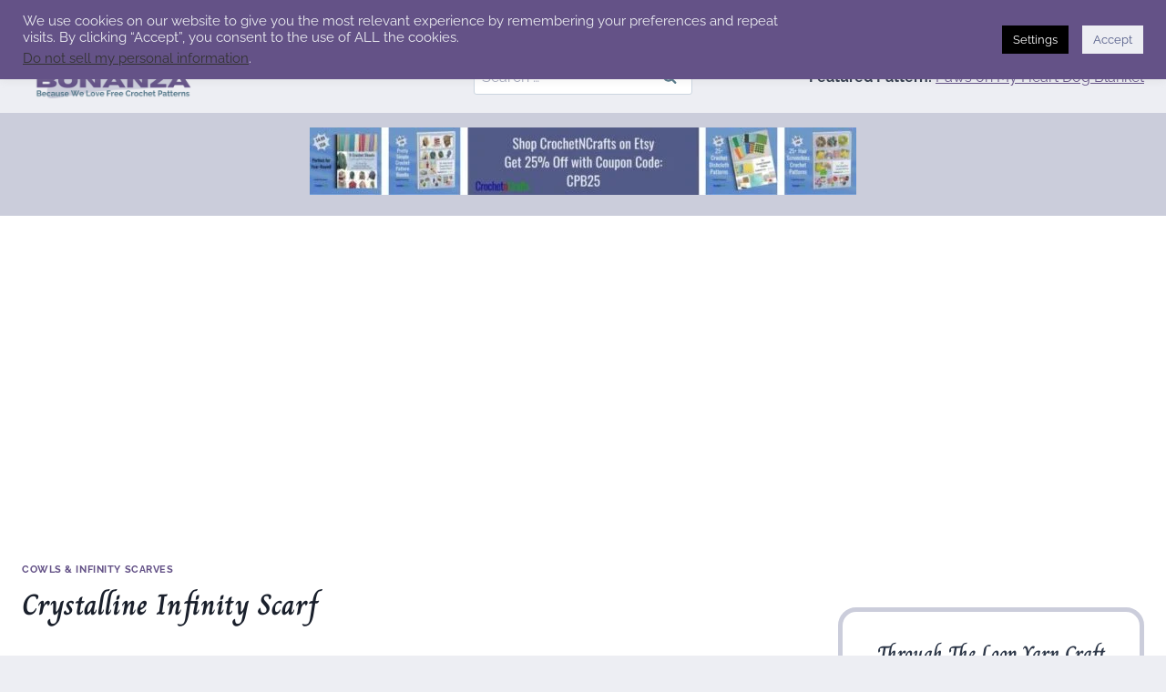

--- FILE ---
content_type: text/html; charset=UTF-8
request_url: https://crochetpatternbonanza.com/crystalline-infinity-scarf/
body_size: 39773
content:
<!doctype html>
<html lang="en-US" class="no-js" itemtype="https://schema.org/Blog" itemscope>
<head>
	<meta charset="UTF-8">
	<meta name="viewport" content="width=device-width, initial-scale=1, minimum-scale=1">
	<meta name='robots' content='index, follow, max-image-preview:large, max-snippet:-1, max-video-preview:-1' />

	<!-- This site is optimized with the Yoast SEO plugin v26.8 - https://yoast.com/product/yoast-seo-wordpress/ -->
	<title>Crystalline Infinity Scarf - Crochet Pattern Bonanza</title>
<link data-rocket-preload as="style" href="https://fonts.googleapis.com/css?family=Raleway%3Aregular%2C700%7CCharm%3A700%7COswald%3A300%2Cregular&#038;subset=latin&#038;display=swap" rel="preload">
<style type="text/css">@font-face {font-family:Raleway;font-style:normal;font-weight:400;src:url(/cf-fonts/s/raleway/5.0.16/latin/400/normal.woff2);unicode-range:U+0000-00FF,U+0131,U+0152-0153,U+02BB-02BC,U+02C6,U+02DA,U+02DC,U+0304,U+0308,U+0329,U+2000-206F,U+2074,U+20AC,U+2122,U+2191,U+2193,U+2212,U+2215,U+FEFF,U+FFFD;font-display:swap;}@font-face {font-family:Raleway;font-style:normal;font-weight:400;src:url(/cf-fonts/s/raleway/5.0.16/cyrillic/400/normal.woff2);unicode-range:U+0301,U+0400-045F,U+0490-0491,U+04B0-04B1,U+2116;font-display:swap;}@font-face {font-family:Raleway;font-style:normal;font-weight:400;src:url(/cf-fonts/s/raleway/5.0.16/cyrillic-ext/400/normal.woff2);unicode-range:U+0460-052F,U+1C80-1C88,U+20B4,U+2DE0-2DFF,U+A640-A69F,U+FE2E-FE2F;font-display:swap;}@font-face {font-family:Raleway;font-style:normal;font-weight:400;src:url(/cf-fonts/s/raleway/5.0.16/vietnamese/400/normal.woff2);unicode-range:U+0102-0103,U+0110-0111,U+0128-0129,U+0168-0169,U+01A0-01A1,U+01AF-01B0,U+0300-0301,U+0303-0304,U+0308-0309,U+0323,U+0329,U+1EA0-1EF9,U+20AB;font-display:swap;}@font-face {font-family:Raleway;font-style:normal;font-weight:400;src:url(/cf-fonts/s/raleway/5.0.16/latin-ext/400/normal.woff2);unicode-range:U+0100-02AF,U+0304,U+0308,U+0329,U+1E00-1E9F,U+1EF2-1EFF,U+2020,U+20A0-20AB,U+20AD-20CF,U+2113,U+2C60-2C7F,U+A720-A7FF;font-display:swap;}@font-face {font-family:Raleway;font-style:normal;font-weight:700;src:url(/cf-fonts/s/raleway/5.0.16/latin-ext/700/normal.woff2);unicode-range:U+0100-02AF,U+0304,U+0308,U+0329,U+1E00-1E9F,U+1EF2-1EFF,U+2020,U+20A0-20AB,U+20AD-20CF,U+2113,U+2C60-2C7F,U+A720-A7FF;font-display:swap;}@font-face {font-family:Raleway;font-style:normal;font-weight:700;src:url(/cf-fonts/s/raleway/5.0.16/latin/700/normal.woff2);unicode-range:U+0000-00FF,U+0131,U+0152-0153,U+02BB-02BC,U+02C6,U+02DA,U+02DC,U+0304,U+0308,U+0329,U+2000-206F,U+2074,U+20AC,U+2122,U+2191,U+2193,U+2212,U+2215,U+FEFF,U+FFFD;font-display:swap;}@font-face {font-family:Raleway;font-style:normal;font-weight:700;src:url(/cf-fonts/s/raleway/5.0.16/cyrillic/700/normal.woff2);unicode-range:U+0301,U+0400-045F,U+0490-0491,U+04B0-04B1,U+2116;font-display:swap;}@font-face {font-family:Raleway;font-style:normal;font-weight:700;src:url(/cf-fonts/s/raleway/5.0.16/cyrillic-ext/700/normal.woff2);unicode-range:U+0460-052F,U+1C80-1C88,U+20B4,U+2DE0-2DFF,U+A640-A69F,U+FE2E-FE2F;font-display:swap;}@font-face {font-family:Raleway;font-style:normal;font-weight:700;src:url(/cf-fonts/s/raleway/5.0.16/vietnamese/700/normal.woff2);unicode-range:U+0102-0103,U+0110-0111,U+0128-0129,U+0168-0169,U+01A0-01A1,U+01AF-01B0,U+0300-0301,U+0303-0304,U+0308-0309,U+0323,U+0329,U+1EA0-1EF9,U+20AB;font-display:swap;}@font-face {font-family:Charm;font-style:normal;font-weight:700;src:url(/cf-fonts/s/charm/5.0.18/latin-ext/700/normal.woff2);unicode-range:U+0100-02AF,U+0304,U+0308,U+0329,U+1E00-1E9F,U+1EF2-1EFF,U+2020,U+20A0-20AB,U+20AD-20CF,U+2113,U+2C60-2C7F,U+A720-A7FF;font-display:swap;}@font-face {font-family:Charm;font-style:normal;font-weight:700;src:url(/cf-fonts/s/charm/5.0.18/vietnamese/700/normal.woff2);unicode-range:U+0102-0103,U+0110-0111,U+0128-0129,U+0168-0169,U+01A0-01A1,U+01AF-01B0,U+0300-0301,U+0303-0304,U+0308-0309,U+0323,U+0329,U+1EA0-1EF9,U+20AB;font-display:swap;}@font-face {font-family:Charm;font-style:normal;font-weight:700;src:url(/cf-fonts/s/charm/5.0.18/latin/700/normal.woff2);unicode-range:U+0000-00FF,U+0131,U+0152-0153,U+02BB-02BC,U+02C6,U+02DA,U+02DC,U+0304,U+0308,U+0329,U+2000-206F,U+2074,U+20AC,U+2122,U+2191,U+2193,U+2212,U+2215,U+FEFF,U+FFFD;font-display:swap;}@font-face {font-family:Charm;font-style:normal;font-weight:700;src:url(/cf-fonts/s/charm/5.0.18/thai/700/normal.woff2);unicode-range:U+0E01-0E5B,U+200C-200D,U+25CC;font-display:swap;}@font-face {font-family:Oswald;font-style:normal;font-weight:300;src:url(/cf-fonts/s/oswald/5.0.18/cyrillic/300/normal.woff2);unicode-range:U+0301,U+0400-045F,U+0490-0491,U+04B0-04B1,U+2116;font-display:swap;}@font-face {font-family:Oswald;font-style:normal;font-weight:300;src:url(/cf-fonts/s/oswald/5.0.18/latin/300/normal.woff2);unicode-range:U+0000-00FF,U+0131,U+0152-0153,U+02BB-02BC,U+02C6,U+02DA,U+02DC,U+0304,U+0308,U+0329,U+2000-206F,U+2074,U+20AC,U+2122,U+2191,U+2193,U+2212,U+2215,U+FEFF,U+FFFD;font-display:swap;}@font-face {font-family:Oswald;font-style:normal;font-weight:300;src:url(/cf-fonts/s/oswald/5.0.18/cyrillic-ext/300/normal.woff2);unicode-range:U+0460-052F,U+1C80-1C88,U+20B4,U+2DE0-2DFF,U+A640-A69F,U+FE2E-FE2F;font-display:swap;}@font-face {font-family:Oswald;font-style:normal;font-weight:300;src:url(/cf-fonts/s/oswald/5.0.18/vietnamese/300/normal.woff2);unicode-range:U+0102-0103,U+0110-0111,U+0128-0129,U+0168-0169,U+01A0-01A1,U+01AF-01B0,U+0300-0301,U+0303-0304,U+0308-0309,U+0323,U+0329,U+1EA0-1EF9,U+20AB;font-display:swap;}@font-face {font-family:Oswald;font-style:normal;font-weight:300;src:url(/cf-fonts/s/oswald/5.0.18/latin-ext/300/normal.woff2);unicode-range:U+0100-02AF,U+0304,U+0308,U+0329,U+1E00-1E9F,U+1EF2-1EFF,U+2020,U+20A0-20AB,U+20AD-20CF,U+2113,U+2C60-2C7F,U+A720-A7FF;font-display:swap;}@font-face {font-family:Oswald;font-style:normal;font-weight:400;src:url(/cf-fonts/s/oswald/5.0.18/cyrillic-ext/400/normal.woff2);unicode-range:U+0460-052F,U+1C80-1C88,U+20B4,U+2DE0-2DFF,U+A640-A69F,U+FE2E-FE2F;font-display:swap;}@font-face {font-family:Oswald;font-style:normal;font-weight:400;src:url(/cf-fonts/s/oswald/5.0.18/latin/400/normal.woff2);unicode-range:U+0000-00FF,U+0131,U+0152-0153,U+02BB-02BC,U+02C6,U+02DA,U+02DC,U+0304,U+0308,U+0329,U+2000-206F,U+2074,U+20AC,U+2122,U+2191,U+2193,U+2212,U+2215,U+FEFF,U+FFFD;font-display:swap;}@font-face {font-family:Oswald;font-style:normal;font-weight:400;src:url(/cf-fonts/s/oswald/5.0.18/latin-ext/400/normal.woff2);unicode-range:U+0100-02AF,U+0304,U+0308,U+0329,U+1E00-1E9F,U+1EF2-1EFF,U+2020,U+20A0-20AB,U+20AD-20CF,U+2113,U+2C60-2C7F,U+A720-A7FF;font-display:swap;}@font-face {font-family:Oswald;font-style:normal;font-weight:400;src:url(/cf-fonts/s/oswald/5.0.18/vietnamese/400/normal.woff2);unicode-range:U+0102-0103,U+0110-0111,U+0128-0129,U+0168-0169,U+01A0-01A1,U+01AF-01B0,U+0300-0301,U+0303-0304,U+0308-0309,U+0323,U+0329,U+1EA0-1EF9,U+20AB;font-display:swap;}@font-face {font-family:Oswald;font-style:normal;font-weight:400;src:url(/cf-fonts/s/oswald/5.0.18/cyrillic/400/normal.woff2);unicode-range:U+0301,U+0400-045F,U+0490-0491,U+04B0-04B1,U+2116;font-display:swap;}</style>
<noscript data-wpr-hosted-gf-parameters=""><link rel="stylesheet" href="https://fonts.googleapis.com/css?family=Raleway%3Aregular%2C700%7CCharm%3A700%7COswald%3A300%2Cregular&#038;subset=latin&#038;display=swap"></noscript>
	<meta name="description" content="Free Crochet Pattern for the Crystalline Infinity Scarf by Ashley Edmonds from Through The Loop Yarn Craft." />
	<link rel="canonical" href="https://crochetpatternbonanza.com/crystalline-infinity-scarf/" />
	<meta property="og:locale" content="en_US" />
	<meta property="og:type" content="article" />
	<meta property="og:title" content="Crystalline Infinity Scarf - Crochet Pattern Bonanza" />
	<meta property="og:description" content="Free Crochet Pattern for the Crystalline Infinity Scarf by Ashley Edmonds from Through The Loop Yarn Craft." />
	<meta property="og:url" content="https://crochetpatternbonanza.com/crystalline-infinity-scarf/" />
	<meta property="og:site_name" content="Crochet Pattern Bonanza" />
	<meta property="article:publisher" content="https://www.facebook.com/CrochetPatternBonanza" />
	<meta property="article:published_time" content="2020-12-21T14:57:41+00:00" />
	<meta property="article:modified_time" content="2025-09-03T15:17:37+00:00" />
	<meta property="og:image" content="https://crochetpatternbonanza.com/wp-content/uploads/2020/12/Crystalline-600x600.png" />
	<meta property="og:image:width" content="600" />
	<meta property="og:image:height" content="600" />
	<meta property="og:image:type" content="image/png" />
	<meta name="author" content="rhelena" />
	<meta name="twitter:card" content="summary_large_image" />
	<meta name="twitter:creator" content="@CrochetBonanza" />
	<meta name="twitter:site" content="@CrochetBonanza" />
	<meta name="twitter:label1" content="Written by" />
	<meta name="twitter:data1" content="rhelena" />
	<meta name="twitter:label2" content="Est. reading time" />
	<meta name="twitter:data2" content="2 minutes" />
	<script type="application/ld+json" class="yoast-schema-graph">{"@context":"https://schema.org","@graph":[{"@type":"Article","@id":"https://crochetpatternbonanza.com/crystalline-infinity-scarf/#article","isPartOf":{"@id":"https://crochetpatternbonanza.com/crystalline-infinity-scarf/"},"author":{"name":"rhelena","@id":"https://crochetpatternbonanza.com/#/schema/person/371ea029b293a79b12f881c08a7ff693"},"headline":"Crystalline Infinity Scarf","datePublished":"2020-12-21T14:57:41+00:00","dateModified":"2025-09-03T15:17:37+00:00","mainEntityOfPage":{"@id":"https://crochetpatternbonanza.com/crystalline-infinity-scarf/"},"wordCount":100,"commentCount":0,"publisher":{"@id":"https://crochetpatternbonanza.com/#organization"},"image":{"@id":"https://crochetpatternbonanza.com/crystalline-infinity-scarf/#primaryimage"},"thumbnailUrl":"https://crochetpatternbonanza.com/wp-content/uploads/2020/12/Crystalline.png","keywords":["Easy Crochet Patterns","mindless","Through The Loop Yarn Craft","worsted weight"],"articleSection":["Cowls &amp; Infinity Scarves"],"inLanguage":"en-US","potentialAction":[{"@type":"CommentAction","name":"Comment","target":["https://crochetpatternbonanza.com/crystalline-infinity-scarf/#respond"]}]},{"@type":"WebPage","@id":"https://crochetpatternbonanza.com/crystalline-infinity-scarf/","url":"https://crochetpatternbonanza.com/crystalline-infinity-scarf/","name":"Crystalline Infinity Scarf - Crochet Pattern Bonanza","isPartOf":{"@id":"https://crochetpatternbonanza.com/#website"},"primaryImageOfPage":{"@id":"https://crochetpatternbonanza.com/crystalline-infinity-scarf/#primaryimage"},"image":{"@id":"https://crochetpatternbonanza.com/crystalline-infinity-scarf/#primaryimage"},"thumbnailUrl":"https://crochetpatternbonanza.com/wp-content/uploads/2020/12/Crystalline.png","datePublished":"2020-12-21T14:57:41+00:00","dateModified":"2025-09-03T15:17:37+00:00","description":"Free Crochet Pattern for the Crystalline Infinity Scarf by Ashley Edmonds from Through The Loop Yarn Craft.","breadcrumb":{"@id":"https://crochetpatternbonanza.com/crystalline-infinity-scarf/#breadcrumb"},"inLanguage":"en-US","potentialAction":[{"@type":"ReadAction","target":["https://crochetpatternbonanza.com/crystalline-infinity-scarf/"]}]},{"@type":"ImageObject","inLanguage":"en-US","@id":"https://crochetpatternbonanza.com/crystalline-infinity-scarf/#primaryimage","url":"https://crochetpatternbonanza.com/wp-content/uploads/2020/12/Crystalline.png","contentUrl":"https://crochetpatternbonanza.com/wp-content/uploads/2020/12/Crystalline.png","width":1300,"height":1300},{"@type":"BreadcrumbList","@id":"https://crochetpatternbonanza.com/crystalline-infinity-scarf/#breadcrumb","itemListElement":[{"@type":"ListItem","position":1,"name":"Home","item":"https://crochetpatternbonanza.com/"},{"@type":"ListItem","position":2,"name":"Crystalline Infinity Scarf"}]},{"@type":"WebSite","@id":"https://crochetpatternbonanza.com/#website","url":"https://crochetpatternbonanza.com/","name":"Crochet Pattern Bonanza","description":"Because We Love Free Crochet Patterns","publisher":{"@id":"https://crochetpatternbonanza.com/#organization"},"potentialAction":[{"@type":"SearchAction","target":{"@type":"EntryPoint","urlTemplate":"https://crochetpatternbonanza.com/?s={search_term_string}"},"query-input":{"@type":"PropertyValueSpecification","valueRequired":true,"valueName":"search_term_string"}}],"inLanguage":"en-US"},{"@type":"Organization","@id":"https://crochetpatternbonanza.com/#organization","name":"Crochet Pattern Bonanza","url":"https://crochetpatternbonanza.com/","logo":{"@type":"ImageObject","inLanguage":"en-US","@id":"https://crochetpatternbonanza.com/#/schema/logo/image/","url":"https://crochetpatternbonanza.com/wp-content/uploads/2023/09/cropped-crochet-pattern-bononza-free-crochet-patterns.png","contentUrl":"https://crochetpatternbonanza.com/wp-content/uploads/2023/09/cropped-crochet-pattern-bononza-free-crochet-patterns.png","width":460,"height":110,"caption":"Crochet Pattern Bonanza"},"image":{"@id":"https://crochetpatternbonanza.com/#/schema/logo/image/"},"sameAs":["https://www.facebook.com/CrochetPatternBonanza","https://x.com/CrochetBonanza"]},{"@type":"Person","@id":"https://crochetpatternbonanza.com/#/schema/person/371ea029b293a79b12f881c08a7ff693","name":"rhelena","image":{"@type":"ImageObject","inLanguage":"en-US","@id":"https://crochetpatternbonanza.com/#/schema/person/image/","url":"https://secure.gravatar.com/avatar/35c606ca274a29038c48b8702c4f972598fd7f33d1a0de0c38c5df9445c53120?s=96&d=identicon&r=g","contentUrl":"https://secure.gravatar.com/avatar/35c606ca274a29038c48b8702c4f972598fd7f33d1a0de0c38c5df9445c53120?s=96&d=identicon&r=g","caption":"rhelena"},"url":"https://crochetpatternbonanza.com/author/rhelena/"}]}</script>
	<!-- / Yoast SEO plugin. -->



<link rel="alternate" type="application/rss+xml" title="Crochet Pattern Bonanza &raquo; Feed" href="https://crochetpatternbonanza.com/feed/" />
<link rel="alternate" type="application/rss+xml" title="Crochet Pattern Bonanza &raquo; Comments Feed" href="https://crochetpatternbonanza.com/comments/feed/" />
			<script>document.documentElement.classList.remove( 'no-js' );</script>
			<link rel="alternate" type="application/rss+xml" title="Crochet Pattern Bonanza &raquo; Crystalline Infinity Scarf Comments Feed" href="https://crochetpatternbonanza.com/crystalline-infinity-scarf/feed/" />
<link rel="alternate" title="oEmbed (JSON)" type="application/json+oembed" href="https://crochetpatternbonanza.com/wp-json/oembed/1.0/embed?url=https%3A%2F%2Fcrochetpatternbonanza.com%2Fcrystalline-infinity-scarf%2F" />
<link rel="alternate" title="oEmbed (XML)" type="text/xml+oembed" href="https://crochetpatternbonanza.com/wp-json/oembed/1.0/embed?url=https%3A%2F%2Fcrochetpatternbonanza.com%2Fcrystalline-infinity-scarf%2F&#038;format=xml" />
<style id='wp-img-auto-sizes-contain-inline-css'>
img:is([sizes=auto i],[sizes^="auto," i]){contain-intrinsic-size:3000px 1500px}
/*# sourceURL=wp-img-auto-sizes-contain-inline-css */
</style>
<link data-minify="1" rel='stylesheet' id='genesis-blocks-style-css-css' href='https://crochetpatternbonanza.com/wp-content/cache/min/1/wp-content/plugins/genesis-page-builder/lib/genesis-blocks/dist/style-blocks.build.css?ver=1769371265' media='all' />
<link data-minify="1" rel='stylesheet' id='kadence-blocks-column-css' href='https://crochetpatternbonanza.com/wp-content/cache/min/1/wp-content/plugins/kadence-blocks/dist/style-blocks-column.css?ver=1769371265' media='all' />
<link data-minify="1" rel='stylesheet' id='kadence-blocks-infobox-css' href='https://crochetpatternbonanza.com/wp-content/cache/min/1/wp-content/plugins/kadence-blocks/dist/style-blocks-infobox.css?ver=1769371268' media='all' />
<link data-minify="1" rel='stylesheet' id='kadence-blocks-spacer-css' href='https://crochetpatternbonanza.com/wp-content/cache/min/1/wp-content/plugins/kadence-blocks/dist/style-blocks-spacer.css?ver=1769371265' media='all' />
<link data-minify="1" rel='stylesheet' id='kadence-blocks-pro-postgrid-css' href='https://crochetpatternbonanza.com/wp-content/cache/min/1/wp-content/plugins/kadence-blocks-pro/dist/style-blocks-postgrid.css?ver=1769371265' media='all' />
<link data-minify="1" rel='stylesheet' id='kadence-blocks-rowlayout-css' href='https://crochetpatternbonanza.com/wp-content/cache/min/1/wp-content/plugins/kadence-blocks/dist/style-blocks-rowlayout.css?ver=1769371265' media='all' />
<link data-minify="1" rel='stylesheet' id='kadence-blocks-pro-modal-css' href='https://crochetpatternbonanza.com/wp-content/cache/min/1/wp-content/plugins/kadence-blocks-pro/dist/style-blocks-modal.css?ver=1769371265' media='all' />
<style id='wp-emoji-styles-inline-css'>

	img.wp-smiley, img.emoji {
		display: inline !important;
		border: none !important;
		box-shadow: none !important;
		height: 1em !important;
		width: 1em !important;
		margin: 0 0.07em !important;
		vertical-align: -0.1em !important;
		background: none !important;
		padding: 0 !important;
	}
/*# sourceURL=wp-emoji-styles-inline-css */
</style>
<style id='wp-block-library-inline-css'>
:root{--wp-block-synced-color:#7a00df;--wp-block-synced-color--rgb:122,0,223;--wp-bound-block-color:var(--wp-block-synced-color);--wp-editor-canvas-background:#ddd;--wp-admin-theme-color:#007cba;--wp-admin-theme-color--rgb:0,124,186;--wp-admin-theme-color-darker-10:#006ba1;--wp-admin-theme-color-darker-10--rgb:0,107,160.5;--wp-admin-theme-color-darker-20:#005a87;--wp-admin-theme-color-darker-20--rgb:0,90,135;--wp-admin-border-width-focus:2px}@media (min-resolution:192dpi){:root{--wp-admin-border-width-focus:1.5px}}.wp-element-button{cursor:pointer}:root .has-very-light-gray-background-color{background-color:#eee}:root .has-very-dark-gray-background-color{background-color:#313131}:root .has-very-light-gray-color{color:#eee}:root .has-very-dark-gray-color{color:#313131}:root .has-vivid-green-cyan-to-vivid-cyan-blue-gradient-background{background:linear-gradient(135deg,#00d084,#0693e3)}:root .has-purple-crush-gradient-background{background:linear-gradient(135deg,#34e2e4,#4721fb 50%,#ab1dfe)}:root .has-hazy-dawn-gradient-background{background:linear-gradient(135deg,#faaca8,#dad0ec)}:root .has-subdued-olive-gradient-background{background:linear-gradient(135deg,#fafae1,#67a671)}:root .has-atomic-cream-gradient-background{background:linear-gradient(135deg,#fdd79a,#004a59)}:root .has-nightshade-gradient-background{background:linear-gradient(135deg,#330968,#31cdcf)}:root .has-midnight-gradient-background{background:linear-gradient(135deg,#020381,#2874fc)}:root{--wp--preset--font-size--normal:16px;--wp--preset--font-size--huge:42px}.has-regular-font-size{font-size:1em}.has-larger-font-size{font-size:2.625em}.has-normal-font-size{font-size:var(--wp--preset--font-size--normal)}.has-huge-font-size{font-size:var(--wp--preset--font-size--huge)}.has-text-align-center{text-align:center}.has-text-align-left{text-align:left}.has-text-align-right{text-align:right}.has-fit-text{white-space:nowrap!important}#end-resizable-editor-section{display:none}.aligncenter{clear:both}.items-justified-left{justify-content:flex-start}.items-justified-center{justify-content:center}.items-justified-right{justify-content:flex-end}.items-justified-space-between{justify-content:space-between}.screen-reader-text{border:0;clip-path:inset(50%);height:1px;margin:-1px;overflow:hidden;padding:0;position:absolute;width:1px;word-wrap:normal!important}.screen-reader-text:focus{background-color:#ddd;clip-path:none;color:#444;display:block;font-size:1em;height:auto;left:5px;line-height:normal;padding:15px 23px 14px;text-decoration:none;top:5px;width:auto;z-index:100000}html :where(.has-border-color){border-style:solid}html :where([style*=border-top-color]){border-top-style:solid}html :where([style*=border-right-color]){border-right-style:solid}html :where([style*=border-bottom-color]){border-bottom-style:solid}html :where([style*=border-left-color]){border-left-style:solid}html :where([style*=border-width]){border-style:solid}html :where([style*=border-top-width]){border-top-style:solid}html :where([style*=border-right-width]){border-right-style:solid}html :where([style*=border-bottom-width]){border-bottom-style:solid}html :where([style*=border-left-width]){border-left-style:solid}html :where(img[class*=wp-image-]){height:auto;max-width:100%}:where(figure){margin:0 0 1em}html :where(.is-position-sticky){--wp-admin--admin-bar--position-offset:var(--wp-admin--admin-bar--height,0px)}@media screen and (max-width:600px){html :where(.is-position-sticky){--wp-admin--admin-bar--position-offset:0px}}

/*# sourceURL=wp-block-library-inline-css */
</style><style id='wp-block-heading-inline-css'>
h1:where(.wp-block-heading).has-background,h2:where(.wp-block-heading).has-background,h3:where(.wp-block-heading).has-background,h4:where(.wp-block-heading).has-background,h5:where(.wp-block-heading).has-background,h6:where(.wp-block-heading).has-background{padding:1.25em 2.375em}h1.has-text-align-left[style*=writing-mode]:where([style*=vertical-lr]),h1.has-text-align-right[style*=writing-mode]:where([style*=vertical-rl]),h2.has-text-align-left[style*=writing-mode]:where([style*=vertical-lr]),h2.has-text-align-right[style*=writing-mode]:where([style*=vertical-rl]),h3.has-text-align-left[style*=writing-mode]:where([style*=vertical-lr]),h3.has-text-align-right[style*=writing-mode]:where([style*=vertical-rl]),h4.has-text-align-left[style*=writing-mode]:where([style*=vertical-lr]),h4.has-text-align-right[style*=writing-mode]:where([style*=vertical-rl]),h5.has-text-align-left[style*=writing-mode]:where([style*=vertical-lr]),h5.has-text-align-right[style*=writing-mode]:where([style*=vertical-rl]),h6.has-text-align-left[style*=writing-mode]:where([style*=vertical-lr]),h6.has-text-align-right[style*=writing-mode]:where([style*=vertical-rl]){rotate:180deg}
/*# sourceURL=https://crochetpatternbonanza.com/wp-includes/blocks/heading/style.min.css */
</style>
<style id='wp-block-image-inline-css'>
.wp-block-image>a,.wp-block-image>figure>a{display:inline-block}.wp-block-image img{box-sizing:border-box;height:auto;max-width:100%;vertical-align:bottom}@media not (prefers-reduced-motion){.wp-block-image img.hide{visibility:hidden}.wp-block-image img.show{animation:show-content-image .4s}}.wp-block-image[style*=border-radius] img,.wp-block-image[style*=border-radius]>a{border-radius:inherit}.wp-block-image.has-custom-border img{box-sizing:border-box}.wp-block-image.aligncenter{text-align:center}.wp-block-image.alignfull>a,.wp-block-image.alignwide>a{width:100%}.wp-block-image.alignfull img,.wp-block-image.alignwide img{height:auto;width:100%}.wp-block-image .aligncenter,.wp-block-image .alignleft,.wp-block-image .alignright,.wp-block-image.aligncenter,.wp-block-image.alignleft,.wp-block-image.alignright{display:table}.wp-block-image .aligncenter>figcaption,.wp-block-image .alignleft>figcaption,.wp-block-image .alignright>figcaption,.wp-block-image.aligncenter>figcaption,.wp-block-image.alignleft>figcaption,.wp-block-image.alignright>figcaption{caption-side:bottom;display:table-caption}.wp-block-image .alignleft{float:left;margin:.5em 1em .5em 0}.wp-block-image .alignright{float:right;margin:.5em 0 .5em 1em}.wp-block-image .aligncenter{margin-left:auto;margin-right:auto}.wp-block-image :where(figcaption){margin-bottom:1em;margin-top:.5em}.wp-block-image.is-style-circle-mask img{border-radius:9999px}@supports ((-webkit-mask-image:none) or (mask-image:none)) or (-webkit-mask-image:none){.wp-block-image.is-style-circle-mask img{border-radius:0;-webkit-mask-image:url('data:image/svg+xml;utf8,<svg viewBox="0 0 100 100" xmlns="http://www.w3.org/2000/svg"><circle cx="50" cy="50" r="50"/></svg>');mask-image:url('data:image/svg+xml;utf8,<svg viewBox="0 0 100 100" xmlns="http://www.w3.org/2000/svg"><circle cx="50" cy="50" r="50"/></svg>');mask-mode:alpha;-webkit-mask-position:center;mask-position:center;-webkit-mask-repeat:no-repeat;mask-repeat:no-repeat;-webkit-mask-size:contain;mask-size:contain}}:root :where(.wp-block-image.is-style-rounded img,.wp-block-image .is-style-rounded img){border-radius:9999px}.wp-block-image figure{margin:0}.wp-lightbox-container{display:flex;flex-direction:column;position:relative}.wp-lightbox-container img{cursor:zoom-in}.wp-lightbox-container img:hover+button{opacity:1}.wp-lightbox-container button{align-items:center;backdrop-filter:blur(16px) saturate(180%);background-color:#5a5a5a40;border:none;border-radius:4px;cursor:zoom-in;display:flex;height:20px;justify-content:center;opacity:0;padding:0;position:absolute;right:16px;text-align:center;top:16px;width:20px;z-index:100}@media not (prefers-reduced-motion){.wp-lightbox-container button{transition:opacity .2s ease}}.wp-lightbox-container button:focus-visible{outline:3px auto #5a5a5a40;outline:3px auto -webkit-focus-ring-color;outline-offset:3px}.wp-lightbox-container button:hover{cursor:pointer;opacity:1}.wp-lightbox-container button:focus{opacity:1}.wp-lightbox-container button:focus,.wp-lightbox-container button:hover,.wp-lightbox-container button:not(:hover):not(:active):not(.has-background){background-color:#5a5a5a40;border:none}.wp-lightbox-overlay{box-sizing:border-box;cursor:zoom-out;height:100vh;left:0;overflow:hidden;position:fixed;top:0;visibility:hidden;width:100%;z-index:100000}.wp-lightbox-overlay .close-button{align-items:center;cursor:pointer;display:flex;justify-content:center;min-height:40px;min-width:40px;padding:0;position:absolute;right:calc(env(safe-area-inset-right) + 16px);top:calc(env(safe-area-inset-top) + 16px);z-index:5000000}.wp-lightbox-overlay .close-button:focus,.wp-lightbox-overlay .close-button:hover,.wp-lightbox-overlay .close-button:not(:hover):not(:active):not(.has-background){background:none;border:none}.wp-lightbox-overlay .lightbox-image-container{height:var(--wp--lightbox-container-height);left:50%;overflow:hidden;position:absolute;top:50%;transform:translate(-50%,-50%);transform-origin:top left;width:var(--wp--lightbox-container-width);z-index:9999999999}.wp-lightbox-overlay .wp-block-image{align-items:center;box-sizing:border-box;display:flex;height:100%;justify-content:center;margin:0;position:relative;transform-origin:0 0;width:100%;z-index:3000000}.wp-lightbox-overlay .wp-block-image img{height:var(--wp--lightbox-image-height);min-height:var(--wp--lightbox-image-height);min-width:var(--wp--lightbox-image-width);width:var(--wp--lightbox-image-width)}.wp-lightbox-overlay .wp-block-image figcaption{display:none}.wp-lightbox-overlay button{background:none;border:none}.wp-lightbox-overlay .scrim{background-color:#fff;height:100%;opacity:.9;position:absolute;width:100%;z-index:2000000}.wp-lightbox-overlay.active{visibility:visible}@media not (prefers-reduced-motion){.wp-lightbox-overlay.active{animation:turn-on-visibility .25s both}.wp-lightbox-overlay.active img{animation:turn-on-visibility .35s both}.wp-lightbox-overlay.show-closing-animation:not(.active){animation:turn-off-visibility .35s both}.wp-lightbox-overlay.show-closing-animation:not(.active) img{animation:turn-off-visibility .25s both}.wp-lightbox-overlay.zoom.active{animation:none;opacity:1;visibility:visible}.wp-lightbox-overlay.zoom.active .lightbox-image-container{animation:lightbox-zoom-in .4s}.wp-lightbox-overlay.zoom.active .lightbox-image-container img{animation:none}.wp-lightbox-overlay.zoom.active .scrim{animation:turn-on-visibility .4s forwards}.wp-lightbox-overlay.zoom.show-closing-animation:not(.active){animation:none}.wp-lightbox-overlay.zoom.show-closing-animation:not(.active) .lightbox-image-container{animation:lightbox-zoom-out .4s}.wp-lightbox-overlay.zoom.show-closing-animation:not(.active) .lightbox-image-container img{animation:none}.wp-lightbox-overlay.zoom.show-closing-animation:not(.active) .scrim{animation:turn-off-visibility .4s forwards}}@keyframes show-content-image{0%{visibility:hidden}99%{visibility:hidden}to{visibility:visible}}@keyframes turn-on-visibility{0%{opacity:0}to{opacity:1}}@keyframes turn-off-visibility{0%{opacity:1;visibility:visible}99%{opacity:0;visibility:visible}to{opacity:0;visibility:hidden}}@keyframes lightbox-zoom-in{0%{transform:translate(calc((-100vw + var(--wp--lightbox-scrollbar-width))/2 + var(--wp--lightbox-initial-left-position)),calc(-50vh + var(--wp--lightbox-initial-top-position))) scale(var(--wp--lightbox-scale))}to{transform:translate(-50%,-50%) scale(1)}}@keyframes lightbox-zoom-out{0%{transform:translate(-50%,-50%) scale(1);visibility:visible}99%{visibility:visible}to{transform:translate(calc((-100vw + var(--wp--lightbox-scrollbar-width))/2 + var(--wp--lightbox-initial-left-position)),calc(-50vh + var(--wp--lightbox-initial-top-position))) scale(var(--wp--lightbox-scale));visibility:hidden}}
/*# sourceURL=https://crochetpatternbonanza.com/wp-includes/blocks/image/style.min.css */
</style>
<style id='wp-block-latest-posts-inline-css'>
.wp-block-latest-posts{box-sizing:border-box}.wp-block-latest-posts.alignleft{margin-right:2em}.wp-block-latest-posts.alignright{margin-left:2em}.wp-block-latest-posts.wp-block-latest-posts__list{list-style:none}.wp-block-latest-posts.wp-block-latest-posts__list li{clear:both;overflow-wrap:break-word}.wp-block-latest-posts.is-grid{display:flex;flex-wrap:wrap}.wp-block-latest-posts.is-grid li{margin:0 1.25em 1.25em 0;width:100%}@media (min-width:600px){.wp-block-latest-posts.columns-2 li{width:calc(50% - .625em)}.wp-block-latest-posts.columns-2 li:nth-child(2n){margin-right:0}.wp-block-latest-posts.columns-3 li{width:calc(33.33333% - .83333em)}.wp-block-latest-posts.columns-3 li:nth-child(3n){margin-right:0}.wp-block-latest-posts.columns-4 li{width:calc(25% - .9375em)}.wp-block-latest-posts.columns-4 li:nth-child(4n){margin-right:0}.wp-block-latest-posts.columns-5 li{width:calc(20% - 1em)}.wp-block-latest-posts.columns-5 li:nth-child(5n){margin-right:0}.wp-block-latest-posts.columns-6 li{width:calc(16.66667% - 1.04167em)}.wp-block-latest-posts.columns-6 li:nth-child(6n){margin-right:0}}:root :where(.wp-block-latest-posts.is-grid){padding:0}:root :where(.wp-block-latest-posts.wp-block-latest-posts__list){padding-left:0}.wp-block-latest-posts__post-author,.wp-block-latest-posts__post-date{display:block;font-size:.8125em}.wp-block-latest-posts__post-excerpt,.wp-block-latest-posts__post-full-content{margin-bottom:1em;margin-top:.5em}.wp-block-latest-posts__featured-image a{display:inline-block}.wp-block-latest-posts__featured-image img{height:auto;max-width:100%;width:auto}.wp-block-latest-posts__featured-image.alignleft{float:left;margin-right:1em}.wp-block-latest-posts__featured-image.alignright{float:right;margin-left:1em}.wp-block-latest-posts__featured-image.aligncenter{margin-bottom:1em;text-align:center}
/*# sourceURL=https://crochetpatternbonanza.com/wp-includes/blocks/latest-posts/style.min.css */
</style>
<style id='wp-block-list-inline-css'>
ol,ul{box-sizing:border-box}:root :where(.wp-block-list.has-background){padding:1.25em 2.375em}
/*# sourceURL=https://crochetpatternbonanza.com/wp-includes/blocks/list/style.min.css */
</style>
<style id='wp-block-search-inline-css'>
.wp-block-search__button{margin-left:10px;word-break:normal}.wp-block-search__button.has-icon{line-height:0}.wp-block-search__button svg{height:1.25em;min-height:24px;min-width:24px;width:1.25em;fill:currentColor;vertical-align:text-bottom}:where(.wp-block-search__button){border:1px solid #ccc;padding:6px 10px}.wp-block-search__inside-wrapper{display:flex;flex:auto;flex-wrap:nowrap;max-width:100%}.wp-block-search__label{width:100%}.wp-block-search.wp-block-search__button-only .wp-block-search__button{box-sizing:border-box;display:flex;flex-shrink:0;justify-content:center;margin-left:0;max-width:100%}.wp-block-search.wp-block-search__button-only .wp-block-search__inside-wrapper{min-width:0!important;transition-property:width}.wp-block-search.wp-block-search__button-only .wp-block-search__input{flex-basis:100%;transition-duration:.3s}.wp-block-search.wp-block-search__button-only.wp-block-search__searchfield-hidden,.wp-block-search.wp-block-search__button-only.wp-block-search__searchfield-hidden .wp-block-search__inside-wrapper{overflow:hidden}.wp-block-search.wp-block-search__button-only.wp-block-search__searchfield-hidden .wp-block-search__input{border-left-width:0!important;border-right-width:0!important;flex-basis:0;flex-grow:0;margin:0;min-width:0!important;padding-left:0!important;padding-right:0!important;width:0!important}:where(.wp-block-search__input){appearance:none;border:1px solid #949494;flex-grow:1;font-family:inherit;font-size:inherit;font-style:inherit;font-weight:inherit;letter-spacing:inherit;line-height:inherit;margin-left:0;margin-right:0;min-width:3rem;padding:8px;text-decoration:unset!important;text-transform:inherit}:where(.wp-block-search__button-inside .wp-block-search__inside-wrapper){background-color:#fff;border:1px solid #949494;box-sizing:border-box;padding:4px}:where(.wp-block-search__button-inside .wp-block-search__inside-wrapper) .wp-block-search__input{border:none;border-radius:0;padding:0 4px}:where(.wp-block-search__button-inside .wp-block-search__inside-wrapper) .wp-block-search__input:focus{outline:none}:where(.wp-block-search__button-inside .wp-block-search__inside-wrapper) :where(.wp-block-search__button){padding:4px 8px}.wp-block-search.aligncenter .wp-block-search__inside-wrapper{margin:auto}.wp-block[data-align=right] .wp-block-search.wp-block-search__button-only .wp-block-search__inside-wrapper{float:right}
/*# sourceURL=https://crochetpatternbonanza.com/wp-includes/blocks/search/style.min.css */
</style>
<style id='wp-block-paragraph-inline-css'>
.is-small-text{font-size:.875em}.is-regular-text{font-size:1em}.is-large-text{font-size:2.25em}.is-larger-text{font-size:3em}.has-drop-cap:not(:focus):first-letter{float:left;font-size:8.4em;font-style:normal;font-weight:100;line-height:.68;margin:.05em .1em 0 0;text-transform:uppercase}body.rtl .has-drop-cap:not(:focus):first-letter{float:none;margin-left:.1em}p.has-drop-cap.has-background{overflow:hidden}:root :where(p.has-background){padding:1.25em 2.375em}:where(p.has-text-color:not(.has-link-color)) a{color:inherit}p.has-text-align-left[style*="writing-mode:vertical-lr"],p.has-text-align-right[style*="writing-mode:vertical-rl"]{rotate:180deg}
/*# sourceURL=https://crochetpatternbonanza.com/wp-includes/blocks/paragraph/style.min.css */
</style>
<style id='global-styles-inline-css'>
:root{--wp--preset--aspect-ratio--square: 1;--wp--preset--aspect-ratio--4-3: 4/3;--wp--preset--aspect-ratio--3-4: 3/4;--wp--preset--aspect-ratio--3-2: 3/2;--wp--preset--aspect-ratio--2-3: 2/3;--wp--preset--aspect-ratio--16-9: 16/9;--wp--preset--aspect-ratio--9-16: 9/16;--wp--preset--color--black: #000000;--wp--preset--color--cyan-bluish-gray: #abb8c3;--wp--preset--color--white: #ffffff;--wp--preset--color--pale-pink: #f78da7;--wp--preset--color--vivid-red: #cf2e2e;--wp--preset--color--luminous-vivid-orange: #ff6900;--wp--preset--color--luminous-vivid-amber: #fcb900;--wp--preset--color--light-green-cyan: #7bdcb5;--wp--preset--color--vivid-green-cyan: #00d084;--wp--preset--color--pale-cyan-blue: #8ed1fc;--wp--preset--color--vivid-cyan-blue: #0693e3;--wp--preset--color--vivid-purple: #9b51e0;--wp--preset--color--theme-palette-1: var(--global-palette1);--wp--preset--color--theme-palette-2: var(--global-palette2);--wp--preset--color--theme-palette-3: var(--global-palette3);--wp--preset--color--theme-palette-4: var(--global-palette4);--wp--preset--color--theme-palette-5: var(--global-palette5);--wp--preset--color--theme-palette-6: var(--global-palette6);--wp--preset--color--theme-palette-7: var(--global-palette7);--wp--preset--color--theme-palette-8: var(--global-palette8);--wp--preset--color--theme-palette-9: var(--global-palette9);--wp--preset--color--theme-palette-10: var(--global-palette10);--wp--preset--color--theme-palette-11: var(--global-palette11);--wp--preset--color--theme-palette-12: var(--global-palette12);--wp--preset--color--theme-palette-13: var(--global-palette13);--wp--preset--color--theme-palette-14: var(--global-palette14);--wp--preset--color--theme-palette-15: var(--global-palette15);--wp--preset--gradient--vivid-cyan-blue-to-vivid-purple: linear-gradient(135deg,rgb(6,147,227) 0%,rgb(155,81,224) 100%);--wp--preset--gradient--light-green-cyan-to-vivid-green-cyan: linear-gradient(135deg,rgb(122,220,180) 0%,rgb(0,208,130) 100%);--wp--preset--gradient--luminous-vivid-amber-to-luminous-vivid-orange: linear-gradient(135deg,rgb(252,185,0) 0%,rgb(255,105,0) 100%);--wp--preset--gradient--luminous-vivid-orange-to-vivid-red: linear-gradient(135deg,rgb(255,105,0) 0%,rgb(207,46,46) 100%);--wp--preset--gradient--very-light-gray-to-cyan-bluish-gray: linear-gradient(135deg,rgb(238,238,238) 0%,rgb(169,184,195) 100%);--wp--preset--gradient--cool-to-warm-spectrum: linear-gradient(135deg,rgb(74,234,220) 0%,rgb(151,120,209) 20%,rgb(207,42,186) 40%,rgb(238,44,130) 60%,rgb(251,105,98) 80%,rgb(254,248,76) 100%);--wp--preset--gradient--blush-light-purple: linear-gradient(135deg,rgb(255,206,236) 0%,rgb(152,150,240) 100%);--wp--preset--gradient--blush-bordeaux: linear-gradient(135deg,rgb(254,205,165) 0%,rgb(254,45,45) 50%,rgb(107,0,62) 100%);--wp--preset--gradient--luminous-dusk: linear-gradient(135deg,rgb(255,203,112) 0%,rgb(199,81,192) 50%,rgb(65,88,208) 100%);--wp--preset--gradient--pale-ocean: linear-gradient(135deg,rgb(255,245,203) 0%,rgb(182,227,212) 50%,rgb(51,167,181) 100%);--wp--preset--gradient--electric-grass: linear-gradient(135deg,rgb(202,248,128) 0%,rgb(113,206,126) 100%);--wp--preset--gradient--midnight: linear-gradient(135deg,rgb(2,3,129) 0%,rgb(40,116,252) 100%);--wp--preset--font-size--small: var(--global-font-size-small);--wp--preset--font-size--medium: var(--global-font-size-medium);--wp--preset--font-size--large: var(--global-font-size-large);--wp--preset--font-size--x-large: 42px;--wp--preset--font-size--larger: var(--global-font-size-larger);--wp--preset--font-size--xxlarge: var(--global-font-size-xxlarge);--wp--preset--spacing--20: 0.44rem;--wp--preset--spacing--30: 0.67rem;--wp--preset--spacing--40: 1rem;--wp--preset--spacing--50: 1.5rem;--wp--preset--spacing--60: 2.25rem;--wp--preset--spacing--70: 3.38rem;--wp--preset--spacing--80: 5.06rem;--wp--preset--shadow--natural: 6px 6px 9px rgba(0, 0, 0, 0.2);--wp--preset--shadow--deep: 12px 12px 50px rgba(0, 0, 0, 0.4);--wp--preset--shadow--sharp: 6px 6px 0px rgba(0, 0, 0, 0.2);--wp--preset--shadow--outlined: 6px 6px 0px -3px rgb(255, 255, 255), 6px 6px rgb(0, 0, 0);--wp--preset--shadow--crisp: 6px 6px 0px rgb(0, 0, 0);}:where(.is-layout-flex){gap: 0.5em;}:where(.is-layout-grid){gap: 0.5em;}body .is-layout-flex{display: flex;}.is-layout-flex{flex-wrap: wrap;align-items: center;}.is-layout-flex > :is(*, div){margin: 0;}body .is-layout-grid{display: grid;}.is-layout-grid > :is(*, div){margin: 0;}:where(.wp-block-columns.is-layout-flex){gap: 2em;}:where(.wp-block-columns.is-layout-grid){gap: 2em;}:where(.wp-block-post-template.is-layout-flex){gap: 1.25em;}:where(.wp-block-post-template.is-layout-grid){gap: 1.25em;}.has-black-color{color: var(--wp--preset--color--black) !important;}.has-cyan-bluish-gray-color{color: var(--wp--preset--color--cyan-bluish-gray) !important;}.has-white-color{color: var(--wp--preset--color--white) !important;}.has-pale-pink-color{color: var(--wp--preset--color--pale-pink) !important;}.has-vivid-red-color{color: var(--wp--preset--color--vivid-red) !important;}.has-luminous-vivid-orange-color{color: var(--wp--preset--color--luminous-vivid-orange) !important;}.has-luminous-vivid-amber-color{color: var(--wp--preset--color--luminous-vivid-amber) !important;}.has-light-green-cyan-color{color: var(--wp--preset--color--light-green-cyan) !important;}.has-vivid-green-cyan-color{color: var(--wp--preset--color--vivid-green-cyan) !important;}.has-pale-cyan-blue-color{color: var(--wp--preset--color--pale-cyan-blue) !important;}.has-vivid-cyan-blue-color{color: var(--wp--preset--color--vivid-cyan-blue) !important;}.has-vivid-purple-color{color: var(--wp--preset--color--vivid-purple) !important;}.has-black-background-color{background-color: var(--wp--preset--color--black) !important;}.has-cyan-bluish-gray-background-color{background-color: var(--wp--preset--color--cyan-bluish-gray) !important;}.has-white-background-color{background-color: var(--wp--preset--color--white) !important;}.has-pale-pink-background-color{background-color: var(--wp--preset--color--pale-pink) !important;}.has-vivid-red-background-color{background-color: var(--wp--preset--color--vivid-red) !important;}.has-luminous-vivid-orange-background-color{background-color: var(--wp--preset--color--luminous-vivid-orange) !important;}.has-luminous-vivid-amber-background-color{background-color: var(--wp--preset--color--luminous-vivid-amber) !important;}.has-light-green-cyan-background-color{background-color: var(--wp--preset--color--light-green-cyan) !important;}.has-vivid-green-cyan-background-color{background-color: var(--wp--preset--color--vivid-green-cyan) !important;}.has-pale-cyan-blue-background-color{background-color: var(--wp--preset--color--pale-cyan-blue) !important;}.has-vivid-cyan-blue-background-color{background-color: var(--wp--preset--color--vivid-cyan-blue) !important;}.has-vivid-purple-background-color{background-color: var(--wp--preset--color--vivid-purple) !important;}.has-black-border-color{border-color: var(--wp--preset--color--black) !important;}.has-cyan-bluish-gray-border-color{border-color: var(--wp--preset--color--cyan-bluish-gray) !important;}.has-white-border-color{border-color: var(--wp--preset--color--white) !important;}.has-pale-pink-border-color{border-color: var(--wp--preset--color--pale-pink) !important;}.has-vivid-red-border-color{border-color: var(--wp--preset--color--vivid-red) !important;}.has-luminous-vivid-orange-border-color{border-color: var(--wp--preset--color--luminous-vivid-orange) !important;}.has-luminous-vivid-amber-border-color{border-color: var(--wp--preset--color--luminous-vivid-amber) !important;}.has-light-green-cyan-border-color{border-color: var(--wp--preset--color--light-green-cyan) !important;}.has-vivid-green-cyan-border-color{border-color: var(--wp--preset--color--vivid-green-cyan) !important;}.has-pale-cyan-blue-border-color{border-color: var(--wp--preset--color--pale-cyan-blue) !important;}.has-vivid-cyan-blue-border-color{border-color: var(--wp--preset--color--vivid-cyan-blue) !important;}.has-vivid-purple-border-color{border-color: var(--wp--preset--color--vivid-purple) !important;}.has-vivid-cyan-blue-to-vivid-purple-gradient-background{background: var(--wp--preset--gradient--vivid-cyan-blue-to-vivid-purple) !important;}.has-light-green-cyan-to-vivid-green-cyan-gradient-background{background: var(--wp--preset--gradient--light-green-cyan-to-vivid-green-cyan) !important;}.has-luminous-vivid-amber-to-luminous-vivid-orange-gradient-background{background: var(--wp--preset--gradient--luminous-vivid-amber-to-luminous-vivid-orange) !important;}.has-luminous-vivid-orange-to-vivid-red-gradient-background{background: var(--wp--preset--gradient--luminous-vivid-orange-to-vivid-red) !important;}.has-very-light-gray-to-cyan-bluish-gray-gradient-background{background: var(--wp--preset--gradient--very-light-gray-to-cyan-bluish-gray) !important;}.has-cool-to-warm-spectrum-gradient-background{background: var(--wp--preset--gradient--cool-to-warm-spectrum) !important;}.has-blush-light-purple-gradient-background{background: var(--wp--preset--gradient--blush-light-purple) !important;}.has-blush-bordeaux-gradient-background{background: var(--wp--preset--gradient--blush-bordeaux) !important;}.has-luminous-dusk-gradient-background{background: var(--wp--preset--gradient--luminous-dusk) !important;}.has-pale-ocean-gradient-background{background: var(--wp--preset--gradient--pale-ocean) !important;}.has-electric-grass-gradient-background{background: var(--wp--preset--gradient--electric-grass) !important;}.has-midnight-gradient-background{background: var(--wp--preset--gradient--midnight) !important;}.has-small-font-size{font-size: var(--wp--preset--font-size--small) !important;}.has-medium-font-size{font-size: var(--wp--preset--font-size--medium) !important;}.has-large-font-size{font-size: var(--wp--preset--font-size--large) !important;}.has-x-large-font-size{font-size: var(--wp--preset--font-size--x-large) !important;}
/*# sourceURL=global-styles-inline-css */
</style>

<style id='classic-theme-styles-inline-css'>
/*! This file is auto-generated */
.wp-block-button__link{color:#fff;background-color:#32373c;border-radius:9999px;box-shadow:none;text-decoration:none;padding:calc(.667em + 2px) calc(1.333em + 2px);font-size:1.125em}.wp-block-file__button{background:#32373c;color:#fff;text-decoration:none}
/*# sourceURL=/wp-includes/css/classic-themes.min.css */
</style>
<link data-minify="1" rel='stylesheet' id='cookie-law-info-css' href='https://crochetpatternbonanza.com/wp-content/cache/min/1/wp-content/plugins/cookie-law-info/legacy/public/css/cookie-law-info-public.css?ver=1769371265' media='all' />
<link data-minify="1" rel='stylesheet' id='cookie-law-info-gdpr-css' href='https://crochetpatternbonanza.com/wp-content/cache/min/1/wp-content/plugins/cookie-law-info/legacy/public/css/cookie-law-info-gdpr.css?ver=1769371265' media='all' />
<link data-minify="1" rel='stylesheet' id='genesis-page-builder-frontend-styles-css' href='https://crochetpatternbonanza.com/wp-content/cache/min/1/wp-content/plugins/genesis-page-builder/build/frontend.styles.build.css?ver=1769371265' media='all' />
<link rel='stylesheet' id='kadence-global-css' href='https://crochetpatternbonanza.com/wp-content/themes/kadence/assets/css/global.min.css?ver=1.4.3' media='all' />
<style id='kadence-global-inline-css'>
/* Kadence Base CSS */
:root{--global-palette1:#645287;--global-palette2:#525b87;--global-palette3:#1A202C;--global-palette4:#2D3748;--global-palette5:#485077;--global-palette6:#527687;--global-palette7:#cbcddb;--global-palette8:#edeef3;--global-palette9:#ffffff;--global-palette10:oklch(from var(--global-palette1) calc(l + 0.10 * (1 - l)) calc(c * 1.00) calc(h + 180) / 100%);--global-palette11:#13612e;--global-palette12:#1159af;--global-palette13:#b82105;--global-palette14:#f7630c;--global-palette15:#f5a524;--global-palette9rgb:255, 255, 255;--global-palette-highlight:var(--global-palette1);--global-palette-highlight-alt:var(--global-palette2);--global-palette-highlight-alt2:var(--global-palette9);--global-palette-btn-bg:var(--global-palette2);--global-palette-btn-bg-hover:var(--global-palette1);--global-palette-btn:var(--global-palette9);--global-palette-btn-hover:var(--global-palette9);--global-palette-btn-sec-bg:var(--global-palette7);--global-palette-btn-sec-bg-hover:var(--global-palette2);--global-palette-btn-sec:var(--global-palette3);--global-palette-btn-sec-hover:var(--global-palette9);--global-body-font-family:Raleway, sans-serif;--global-heading-font-family:Charm, cursive;--global-primary-nav-font-family:inherit;--global-fallback-font:sans-serif;--global-display-fallback-font:sans-serif;--global-content-width:1290px;--global-content-wide-width:calc(1290px + 230px);--global-content-narrow-width:842px;--global-content-edge-padding:1.5rem;--global-content-boxed-padding:2rem;--global-calc-content-width:calc(1290px - var(--global-content-edge-padding) - var(--global-content-edge-padding) );--wp--style--global--content-size:var(--global-calc-content-width);}.wp-site-blocks{--global-vw:calc( 100vw - ( 0.5 * var(--scrollbar-offset)));}body{background:var(--global-palette8);}body, input, select, optgroup, textarea{font-style:normal;font-weight:normal;line-height:1.6;font-family:var(--global-body-font-family);color:var(--global-palette4);}.content-bg, body.content-style-unboxed .site{background:var(--global-palette9);}h1,h2,h3,h4,h5,h6{font-family:var(--global-heading-font-family);}h1{font-style:normal;font-weight:700;font-size:32px;line-height:1.5;color:var(--global-palette3);}h2{font-style:normal;font-weight:700;font-size:28px;line-height:1.5;color:var(--global-palette3);}h3{font-weight:700;font-size:24px;line-height:1.5;color:var(--global-palette3);}h4{font-weight:700;font-size:22px;line-height:1.5;color:var(--global-palette4);}h5{font-weight:700;font-size:20px;line-height:1.5;color:var(--global-palette4);}h6{font-weight:700;font-size:18px;line-height:1.5;color:var(--global-palette5);}@media all and (max-width: 1024px){h1{font-size:30px;}}@media all and (max-width: 767px){h1{font-size:28px;}}.entry-hero .kadence-breadcrumbs{max-width:1290px;}.site-container, .site-header-row-layout-contained, .site-footer-row-layout-contained, .entry-hero-layout-contained, .comments-area, .alignfull > .wp-block-cover__inner-container, .alignwide > .wp-block-cover__inner-container{max-width:var(--global-content-width);}.content-width-narrow .content-container.site-container, .content-width-narrow .hero-container.site-container{max-width:var(--global-content-narrow-width);}@media all and (min-width: 1520px){.wp-site-blocks .content-container  .alignwide{margin-left:-115px;margin-right:-115px;width:unset;max-width:unset;}}@media all and (min-width: 1102px){.content-width-narrow .wp-site-blocks .content-container .alignwide{margin-left:-130px;margin-right:-130px;width:unset;max-width:unset;}}.content-style-boxed .wp-site-blocks .entry-content .alignwide{margin-left:calc( -1 * var( --global-content-boxed-padding ) );margin-right:calc( -1 * var( --global-content-boxed-padding ) );}.content-area{margin-top:5rem;margin-bottom:5rem;}@media all and (max-width: 1024px){.content-area{margin-top:3rem;margin-bottom:3rem;}}@media all and (max-width: 767px){.content-area{margin-top:2rem;margin-bottom:2rem;}}@media all and (max-width: 1024px){:root{--global-content-boxed-padding:2rem;}}@media all and (max-width: 767px){:root{--global-content-boxed-padding:1.5rem;}}.entry-content-wrap{padding:2rem;}@media all and (max-width: 1024px){.entry-content-wrap{padding:2rem;}}@media all and (max-width: 767px){.entry-content-wrap{padding:1.5rem;}}.entry.single-entry{box-shadow:0px 15px 15px -10px rgba(0,0,0,0.05);}.entry.loop-entry{box-shadow:0px 15px 15px -10px rgba(0,0,0,0.05);}.loop-entry .entry-content-wrap{padding:2rem;}@media all and (max-width: 1024px){.loop-entry .entry-content-wrap{padding:2rem;}}@media all and (max-width: 767px){.loop-entry .entry-content-wrap{padding:1.5rem;}}.primary-sidebar.widget-area .widget{margin-bottom:1.5em;color:var(--global-palette4);}.primary-sidebar.widget-area .widget-title{font-weight:700;font-size:20px;line-height:1.5;color:var(--global-palette3);}button, .button, .wp-block-button__link, input[type="button"], input[type="reset"], input[type="submit"], .fl-button, .elementor-button-wrapper .elementor-button, .wc-block-components-checkout-place-order-button, .wc-block-cart__submit{box-shadow:0px 0px 0px -7px rgba(0,0,0,0);}button:hover, button:focus, button:active, .button:hover, .button:focus, .button:active, .wp-block-button__link:hover, .wp-block-button__link:focus, .wp-block-button__link:active, input[type="button"]:hover, input[type="button"]:focus, input[type="button"]:active, input[type="reset"]:hover, input[type="reset"]:focus, input[type="reset"]:active, input[type="submit"]:hover, input[type="submit"]:focus, input[type="submit"]:active, .elementor-button-wrapper .elementor-button:hover, .elementor-button-wrapper .elementor-button:focus, .elementor-button-wrapper .elementor-button:active, .wc-block-cart__submit:hover{box-shadow:0px 15px 25px -7px rgba(0,0,0,0.1);}.kb-button.kb-btn-global-outline.kb-btn-global-inherit{padding-top:calc(px - 2px);padding-right:calc(px - 2px);padding-bottom:calc(px - 2px);padding-left:calc(px - 2px);}@media all and (min-width: 1025px){.transparent-header .entry-hero .entry-hero-container-inner{padding-top:calc(0px + 80px + 0px);}}@media all and (max-width: 1024px){.mobile-transparent-header .entry-hero .entry-hero-container-inner{padding-top:80px;}}@media all and (max-width: 767px){.mobile-transparent-header .entry-hero .entry-hero-container-inner{padding-top:80px;}}.entry-hero.post-hero-section .entry-header{min-height:200px;}.loop-entry.type-post h2.entry-title{font-style:normal;font-size:20px;color:var(--global-palette4);}
/* Kadence Header CSS */
@media all and (max-width: 1024px){.mobile-transparent-header #masthead{position:absolute;left:0px;right:0px;z-index:100;}.kadence-scrollbar-fixer.mobile-transparent-header #masthead{right:var(--scrollbar-offset,0);}.mobile-transparent-header #masthead, .mobile-transparent-header .site-top-header-wrap .site-header-row-container-inner, .mobile-transparent-header .site-main-header-wrap .site-header-row-container-inner, .mobile-transparent-header .site-bottom-header-wrap .site-header-row-container-inner{background:transparent;}.site-header-row-tablet-layout-fullwidth, .site-header-row-tablet-layout-standard{padding:0px;}}@media all and (min-width: 1025px){.transparent-header #masthead{position:absolute;left:0px;right:0px;z-index:100;}.transparent-header.kadence-scrollbar-fixer #masthead{right:var(--scrollbar-offset,0);}.transparent-header #masthead, .transparent-header .site-top-header-wrap .site-header-row-container-inner, .transparent-header .site-main-header-wrap .site-header-row-container-inner, .transparent-header .site-bottom-header-wrap .site-header-row-container-inner{background:transparent;}}.site-branding a.brand img{max-width:200px;}.site-branding a.brand img.svg-logo-image{width:200px;}.site-branding{padding:0px 0px 0px 0px;}#masthead, #masthead .kadence-sticky-header.item-is-fixed:not(.item-at-start):not(.site-header-row-container):not(.site-main-header-wrap), #masthead .kadence-sticky-header.item-is-fixed:not(.item-at-start) > .site-header-row-container-inner{background:var(--global-palette8);}.site-main-header-wrap .site-header-row-container-inner{background:var(--global-palette8);}.site-main-header-inner-wrap{min-height:80px;}.site-top-header-wrap .site-header-row-container-inner{background:var(--global-palette7);}.site-top-header-inner-wrap{min-height:0px;}.site-bottom-header-wrap .site-header-row-container-inner{background:var(--global-palette7);}.site-bottom-header-inner-wrap{min-height:0px;}.site-main-header-wrap.site-header-row-container.site-header-focus-item.site-header-row-layout-standard.kadence-sticky-header.item-is-fixed.item-is-stuck, .site-header-upper-inner-wrap.kadence-sticky-header.item-is-fixed.item-is-stuck, .site-header-inner-wrap.kadence-sticky-header.item-is-fixed.item-is-stuck, .site-top-header-wrap.site-header-row-container.site-header-focus-item.site-header-row-layout-standard.kadence-sticky-header.item-is-fixed.item-is-stuck, .site-bottom-header-wrap.site-header-row-container.site-header-focus-item.site-header-row-layout-standard.kadence-sticky-header.item-is-fixed.item-is-stuck{box-shadow:0px 0px 0px 0px rgba(0,0,0,0);}.header-navigation[class*="header-navigation-style-underline"] .header-menu-container.primary-menu-container>ul>li>a:after{width:calc( 100% - 1.2em);}.main-navigation .primary-menu-container > ul > li.menu-item > a{padding-left:calc(1.2em / 2);padding-right:calc(1.2em / 2);padding-top:0.6em;padding-bottom:0.6em;color:var(--global-palette5);}.main-navigation .primary-menu-container > ul > li.menu-item .dropdown-nav-special-toggle{right:calc(1.2em / 2);}.main-navigation .primary-menu-container > ul > li.menu-item > a:hover{color:var(--global-palette-highlight);}.main-navigation .primary-menu-container > ul > li.menu-item.current-menu-item > a{color:var(--global-palette3);}.header-navigation .header-menu-container ul ul.sub-menu, .header-navigation .header-menu-container ul ul.submenu{background:var(--global-palette3);box-shadow:0px 2px 13px 0px rgba(0,0,0,0.1);}.header-navigation .header-menu-container ul ul li.menu-item, .header-menu-container ul.menu > li.kadence-menu-mega-enabled > ul > li.menu-item > a{border-bottom:1px solid rgba(255,255,255,0.1);border-radius:0px 0px 0px 0px;}.header-navigation .header-menu-container ul ul li.menu-item > a{width:200px;padding-top:1em;padding-bottom:1em;color:var(--global-palette8);font-size:12px;}.header-navigation .header-menu-container ul ul li.menu-item > a:hover{color:var(--global-palette9);background:var(--global-palette4);border-radius:0px 0px 0px 0px;}.header-navigation .header-menu-container ul ul li.menu-item.current-menu-item > a{color:var(--global-palette9);background:var(--global-palette4);border-radius:0px 0px 0px 0px;}.mobile-toggle-open-container .menu-toggle-open, .mobile-toggle-open-container .menu-toggle-open:focus{color:var(--global-palette5);padding:0.4em 0.6em 0.4em 0.6em;font-size:14px;}.mobile-toggle-open-container .menu-toggle-open.menu-toggle-style-bordered{border:1px solid currentColor;}.mobile-toggle-open-container .menu-toggle-open .menu-toggle-icon{font-size:20px;}.mobile-toggle-open-container .menu-toggle-open:hover, .mobile-toggle-open-container .menu-toggle-open:focus-visible{color:var(--global-palette-highlight);}.mobile-navigation ul li{font-size:14px;}.mobile-navigation ul li a{padding-top:1em;padding-bottom:1em;}.mobile-navigation ul li > a, .mobile-navigation ul li.menu-item-has-children > .drawer-nav-drop-wrap{color:var(--global-palette8);}.mobile-navigation ul li.current-menu-item > a, .mobile-navigation ul li.current-menu-item.menu-item-has-children > .drawer-nav-drop-wrap{color:var(--global-palette-highlight);}.mobile-navigation ul li.menu-item-has-children .drawer-nav-drop-wrap, .mobile-navigation ul li:not(.menu-item-has-children) a{border-bottom:1px solid rgba(255,255,255,0.1);}.mobile-navigation:not(.drawer-navigation-parent-toggle-true) ul li.menu-item-has-children .drawer-nav-drop-wrap button{border-left:1px solid rgba(255,255,255,0.1);}#mobile-drawer .drawer-header .drawer-toggle{padding:0.6em 0.15em 0.6em 0.15em;font-size:24px;}
/* Kadence Footer CSS */
.site-middle-footer-inner-wrap{padding-top:30px;padding-bottom:30px;grid-column-gap:30px;grid-row-gap:30px;}.site-middle-footer-inner-wrap .widget{margin-bottom:30px;}.site-middle-footer-inner-wrap .site-footer-section:not(:last-child):after{right:calc(-30px / 2);}.site-top-footer-inner-wrap{padding-top:30px;padding-bottom:30px;grid-column-gap:30px;grid-row-gap:30px;}.site-top-footer-inner-wrap .widget{margin-bottom:30px;}.site-top-footer-inner-wrap .site-footer-section:not(:last-child):after{right:calc(-30px / 2);}.site-bottom-footer-inner-wrap{padding-top:30px;padding-bottom:30px;grid-column-gap:30px;}.site-bottom-footer-inner-wrap .widget{margin-bottom:30px;}.site-bottom-footer-inner-wrap .site-footer-section:not(:last-child):after{right:calc(-30px / 2);}#colophon .footer-navigation .footer-menu-container > ul > li > a{padding-left:calc(1.2em / 2);padding-right:calc(1.2em / 2);padding-top:calc(0.6em / 2);padding-bottom:calc(0.6em / 2);color:var(--global-palette5);}#colophon .footer-navigation .footer-menu-container > ul li a:hover{color:var(--global-palette-highlight);}#colophon .footer-navigation .footer-menu-container > ul li.current-menu-item > a{color:var(--global-palette3);}
/* Kadence Pro Header CSS */
.header-navigation-dropdown-direction-left ul ul.submenu, .header-navigation-dropdown-direction-left ul ul.sub-menu{right:0px;left:auto;}.rtl .header-navigation-dropdown-direction-right ul ul.submenu, .rtl .header-navigation-dropdown-direction-right ul ul.sub-menu{left:0px;right:auto;}.header-account-button .nav-drop-title-wrap > .kadence-svg-iconset, .header-account-button > .kadence-svg-iconset{font-size:1.2em;}.site-header-item .header-account-button .nav-drop-title-wrap, .site-header-item .header-account-wrap > .header-account-button{display:flex;align-items:center;}.header-account-style-icon_label .header-account-label{padding-left:5px;}.header-account-style-label_icon .header-account-label{padding-right:5px;}.site-header-item .header-account-wrap .header-account-button{text-decoration:none;box-shadow:none;color:inherit;background:transparent;padding:0.6em 0em 0.6em 0em;}.header-mobile-account-wrap .header-account-button .nav-drop-title-wrap > .kadence-svg-iconset, .header-mobile-account-wrap .header-account-button > .kadence-svg-iconset{font-size:1.2em;}.header-mobile-account-wrap .header-account-button .nav-drop-title-wrap, .header-mobile-account-wrap > .header-account-button{display:flex;align-items:center;}.header-mobile-account-wrap.header-account-style-icon_label .header-account-label{padding-left:5px;}.header-mobile-account-wrap.header-account-style-label_icon .header-account-label{padding-right:5px;}.header-mobile-account-wrap .header-account-button{text-decoration:none;box-shadow:none;color:inherit;background:transparent;padding:0.6em 0em 0.6em 0em;}#login-drawer .drawer-inner .drawer-content{display:flex;justify-content:center;align-items:center;position:absolute;top:0px;bottom:0px;left:0px;right:0px;padding:0px;}#loginform p label{display:block;}#login-drawer #loginform{width:100%;}#login-drawer #loginform input{width:100%;}#login-drawer #loginform input[type="checkbox"]{width:auto;}#login-drawer .drawer-inner .drawer-header{position:relative;z-index:100;}#login-drawer .drawer-content_inner.widget_login_form_inner{padding:2em;width:100%;max-width:350px;border-radius:.25rem;background:var(--global-palette9);color:var(--global-palette4);}#login-drawer .lost_password a{color:var(--global-palette6);}#login-drawer .lost_password, #login-drawer .register-field{text-align:center;}#login-drawer .widget_login_form_inner p{margin-top:1.2em;margin-bottom:0em;}#login-drawer .widget_login_form_inner p:first-child{margin-top:0em;}#login-drawer .widget_login_form_inner label{margin-bottom:0.5em;}#login-drawer hr.register-divider{margin:1.2em 0;border-width:1px;}#login-drawer .register-field{font-size:90%;}@media all and (min-width: 1025px){#login-drawer hr.register-divider.hide-desktop{display:none;}#login-drawer p.register-field.hide-desktop{display:none;}}@media all and (max-width: 1024px){#login-drawer hr.register-divider.hide-mobile{display:none;}#login-drawer p.register-field.hide-mobile{display:none;}}@media all and (max-width: 767px){#login-drawer hr.register-divider.hide-mobile{display:none;}#login-drawer p.register-field.hide-mobile{display:none;}}.tertiary-navigation .tertiary-menu-container > ul > li.menu-item > a{padding-left:calc(1.2em / 2);padding-right:calc(1.2em / 2);padding-top:0.6em;padding-bottom:0.6em;color:var(--global-palette5);}.tertiary-navigation .tertiary-menu-container > ul > li.menu-item > a:hover{color:var(--global-palette-highlight);}.tertiary-navigation .tertiary-menu-container > ul > li.menu-item.current-menu-item > a{color:var(--global-palette3);}.header-navigation[class*="header-navigation-style-underline"] .header-menu-container.tertiary-menu-container>ul>li>a:after{width:calc( 100% - 1.2em);}.quaternary-navigation .quaternary-menu-container > ul > li.menu-item > a{padding-left:calc(1.2em / 2);padding-right:calc(1.2em / 2);padding-top:0.6em;padding-bottom:0.6em;color:var(--global-palette5);}.quaternary-navigation .quaternary-menu-container > ul > li.menu-item > a:hover{color:var(--global-palette-highlight);}.quaternary-navigation .quaternary-menu-container > ul > li.menu-item.current-menu-item > a{color:var(--global-palette3);}.header-navigation[class*="header-navigation-style-underline"] .header-menu-container.quaternary-menu-container>ul>li>a:after{width:calc( 100% - 1.2em);}#main-header .header-divider{border-right:1px solid var(--global-palette6);height:50%;}#main-header .header-divider2{border-right:1px solid var(--global-palette6);height:50%;}#main-header .header-divider3{border-right:1px solid var(--global-palette6);height:50%;}#mobile-header .header-mobile-divider, #mobile-drawer .header-mobile-divider{border-right:1px solid var(--global-palette6);height:50%;}#mobile-drawer .header-mobile-divider{border-top:1px solid var(--global-palette6);width:50%;}#mobile-header .header-mobile-divider2{border-right:1px solid var(--global-palette6);height:50%;}#mobile-drawer .header-mobile-divider2{border-top:1px solid var(--global-palette6);width:50%;}.header-item-search-bar form ::-webkit-input-placeholder{color:currentColor;opacity:0.5;}.header-item-search-bar form ::placeholder{color:currentColor;opacity:0.5;}.header-search-bar form{max-width:100%;width:240px;}.header-mobile-search-bar form{max-width:calc(100vw - var(--global-sm-spacing) - var(--global-sm-spacing));width:240px;}.header-widget-lstyle-normal .header-widget-area-inner a:not(.button){text-decoration:underline;}.element-contact-inner-wrap{display:flex;flex-wrap:wrap;align-items:center;margin-top:-0.6em;margin-left:calc(-0.6em / 2);margin-right:calc(-0.6em / 2);}.element-contact-inner-wrap .header-contact-item{display:inline-flex;flex-wrap:wrap;align-items:center;margin-top:0.6em;margin-left:calc(0.6em / 2);margin-right:calc(0.6em / 2);}.element-contact-inner-wrap .header-contact-item .kadence-svg-iconset{font-size:1em;}.header-contact-item img{display:inline-block;}.header-contact-item .contact-label{margin-left:0.3em;}.rtl .header-contact-item .contact-label{margin-right:0.3em;margin-left:0px;}.header-mobile-contact-wrap .element-contact-inner-wrap{display:flex;flex-wrap:wrap;align-items:center;margin-top:-0.6em;margin-left:calc(-0.6em / 2);margin-right:calc(-0.6em / 2);}.header-mobile-contact-wrap .element-contact-inner-wrap .header-contact-item{display:inline-flex;flex-wrap:wrap;align-items:center;margin-top:0.6em;margin-left:calc(0.6em / 2);margin-right:calc(0.6em / 2);}.header-mobile-contact-wrap .element-contact-inner-wrap .header-contact-item .kadence-svg-iconset{font-size:1em;}#main-header .header-button2{border:2px none transparent;box-shadow:0px 0px 0px -7px rgba(0,0,0,0);}#main-header .header-button2:hover{box-shadow:0px 15px 25px -7px rgba(0,0,0,0.1);}.mobile-header-button2-wrap .mobile-header-button-inner-wrap .mobile-header-button2{border:2px none transparent;box-shadow:0px 0px 0px -7px rgba(0,0,0,0);}.mobile-header-button2-wrap .mobile-header-button-inner-wrap .mobile-header-button2:hover{box-shadow:0px 15px 25px -7px rgba(0,0,0,0.1);}#widget-drawer.popup-drawer-layout-fullwidth .drawer-content .header-widget2, #widget-drawer.popup-drawer-layout-sidepanel .drawer-inner{max-width:400px;}#widget-drawer.popup-drawer-layout-fullwidth .drawer-content .header-widget2{margin:0 auto;}.widget-toggle-open{display:flex;align-items:center;background:transparent;box-shadow:none;}.widget-toggle-open:hover, .widget-toggle-open:focus{border-color:currentColor;background:transparent;box-shadow:none;}.widget-toggle-open .widget-toggle-icon{display:flex;}.widget-toggle-open .widget-toggle-label{padding-right:5px;}.rtl .widget-toggle-open .widget-toggle-label{padding-left:5px;padding-right:0px;}.widget-toggle-open .widget-toggle-label:empty, .rtl .widget-toggle-open .widget-toggle-label:empty{padding-right:0px;padding-left:0px;}.widget-toggle-open-container .widget-toggle-open{color:var(--global-palette5);padding:0.4em 0.6em 0.4em 0.6em;font-size:14px;}.widget-toggle-open-container .widget-toggle-open.widget-toggle-style-bordered{border:1px solid currentColor;}.widget-toggle-open-container .widget-toggle-open .widget-toggle-icon{font-size:20px;}.widget-toggle-open-container .widget-toggle-open:hover, .widget-toggle-open-container .widget-toggle-open:focus{color:var(--global-palette-highlight);}#widget-drawer .header-widget-2style-normal a:not(.button){text-decoration:underline;}#widget-drawer .header-widget-2style-plain a:not(.button){text-decoration:none;}#widget-drawer .header-widget2 .widget-title{color:var(--global-palette9);}#widget-drawer .header-widget2{color:var(--global-palette8);}#widget-drawer .header-widget2 a:not(.button), #widget-drawer .header-widget2 .drawer-sub-toggle{color:var(--global-palette8);}#widget-drawer .header-widget2 a:not(.button):hover, #widget-drawer .header-widget2 .drawer-sub-toggle:hover{color:var(--global-palette9);}#mobile-secondary-site-navigation ul li{font-size:14px;}#mobile-secondary-site-navigation ul li a{padding-top:1em;padding-bottom:1em;}#mobile-secondary-site-navigation ul li > a, #mobile-secondary-site-navigation ul li.menu-item-has-children > .drawer-nav-drop-wrap{color:var(--global-palette8);}#mobile-secondary-site-navigation ul li.current-menu-item > a, #mobile-secondary-site-navigation ul li.current-menu-item.menu-item-has-children > .drawer-nav-drop-wrap{color:var(--global-palette-highlight);}#mobile-secondary-site-navigation ul li.menu-item-has-children .drawer-nav-drop-wrap, #mobile-secondary-site-navigation ul li:not(.menu-item-has-children) a{border-bottom:1px solid rgba(255,255,255,0.1);}#mobile-secondary-site-navigation:not(.drawer-navigation-parent-toggle-true) ul li.menu-item-has-children .drawer-nav-drop-wrap button{border-left:1px solid rgba(255,255,255,0.1);}
/*# sourceURL=kadence-global-inline-css */
</style>
<link rel='stylesheet' id='kadence-header-css' href='https://crochetpatternbonanza.com/wp-content/themes/kadence/assets/css/header.min.css?ver=1.4.3' media='all' />
<link rel='stylesheet' id='kadence-content-css' href='https://crochetpatternbonanza.com/wp-content/themes/kadence/assets/css/content.min.css?ver=1.4.3' media='all' />
<link rel='stylesheet' id='kadence-comments-css' href='https://crochetpatternbonanza.com/wp-content/themes/kadence/assets/css/comments.min.css?ver=1.4.3' media='all' />
<link rel='stylesheet' id='kadence-sidebar-css' href='https://crochetpatternbonanza.com/wp-content/themes/kadence/assets/css/sidebar.min.css?ver=1.4.3' media='all' />
<link rel='stylesheet' id='kadence-footer-css' href='https://crochetpatternbonanza.com/wp-content/themes/kadence/assets/css/footer.min.css?ver=1.4.3' media='all' />
<link data-minify="1" rel='stylesheet' id='menu-addons-css' href='https://crochetpatternbonanza.com/wp-content/cache/min/1/wp-content/plugins/kadence-pro/dist/mega-menu/menu-addon.css?ver=1769371265' media='all' />
<link data-minify="1" rel='stylesheet' id='kadence-blocks-advancedbtn-css' href='https://crochetpatternbonanza.com/wp-content/cache/min/1/wp-content/plugins/kadence-blocks/dist/style-blocks-advancedbtn.css?ver=1769371265' media='all' />
<link data-minify="1" rel='stylesheet' id='kadence-blocks-advanced-form-css' href='https://crochetpatternbonanza.com/wp-content/cache/min/1/wp-content/plugins/kadence-blocks/dist/style-blocks-advanced-form.css?ver=1769371265' media='all' />
<style id='kadence-blocks-global-variables-inline-css'>
:root {--global-kb-font-size-sm:clamp(0.8rem, 0.73rem + 0.217vw, 0.9rem);--global-kb-font-size-md:clamp(1.1rem, 0.995rem + 0.326vw, 1.25rem);--global-kb-font-size-lg:clamp(1.75rem, 1.576rem + 0.543vw, 2rem);--global-kb-font-size-xl:clamp(2.25rem, 1.728rem + 1.63vw, 3rem);--global-kb-font-size-xxl:clamp(2.5rem, 1.456rem + 3.26vw, 4rem);--global-kb-font-size-xxxl:clamp(2.75rem, 0.489rem + 7.065vw, 6rem);}
/*# sourceURL=kadence-blocks-global-variables-inline-css */
</style>
<style id='kadence_blocks_css-inline-css'>
.kadence-column_3493f5-da > .kt-inside-inner-col{column-gap:var(--global-kb-gap-sm, 1rem);}.kadence-column_3493f5-da > .kt-inside-inner-col{flex-direction:column;}.kadence-column_3493f5-da > .kt-inside-inner-col > .aligncenter{width:100%;}.kadence-column_3493f5-da > .kt-inside-inner-col{background-color:var(--global-palette9, #ffffff);}@media all and (max-width: 1024px){.kadence-column_3493f5-da > .kt-inside-inner-col{flex-direction:column;justify-content:center;}}@media all and (max-width: 767px){.kadence-column_3493f5-da > .kt-inside-inner-col{flex-direction:column;justify-content:center;}}.wp-block-kadence-column.kb-section-dir-horizontal > .kt-inside-inner-col > .kt-info-box_850eb7-dc .kt-blocks-info-box-link-wrap{max-width:unset;}.kt-info-box_850eb7-dc .kt-blocks-info-box-link-wrap{border-top:5px solid var(--global-palette7, #eeeeee);border-right:5px solid var(--global-palette7, #eeeeee);border-bottom:5px solid var(--global-palette7, #eeeeee);border-left:5px solid var(--global-palette7, #eeeeee);border-top-left-radius:20px;border-top-right-radius:20px;border-bottom-right-radius:20px;border-bottom-left-radius:20px;background:#ffffff;padding-top:var(--global-kb-spacing-sm, 1.5rem);padding-right:var(--global-kb-spacing-sm, 1.5rem);padding-bottom:var(--global-kb-spacing-sm, 1.5rem);padding-left:var(--global-kb-spacing-sm, 1.5rem);margin-top:50px;}.kt-info-box_850eb7-dc .kadence-info-box-icon-container .kt-info-svg-icon, .kt-info-box_850eb7-dc .kt-info-svg-icon-flip, .kt-info-box_850eb7-dc .kt-blocks-info-box-number{font-size:50px;}.kt-info-box_850eb7-dc .kt-blocks-info-box-media{background:#ffffff;border-color:var(--global-palette7, #eeeeee);border-radius:200px;overflow:hidden;border-top-width:5px;border-right-width:5px;border-bottom-width:5px;border-left-width:5px;padding-top:0px;padding-right:0px;padding-bottom:0px;padding-left:0px;}.kt-info-box_850eb7-dc .kt-blocks-info-box-media-container{margin-top:-75px;margin-right:0px;margin-bottom:20px;margin-left:0px;}.kt-info-box_850eb7-dc .kt-infobox-textcontent h4.kt-blocks-info-box-title{padding-top:0px;padding-right:0px;padding-bottom:0px;padding-left:0px;margin-top:5px;margin-right:0px;margin-bottom:10px;margin-left:0px;}@media all and (max-width: 1024px){.kt-info-box_850eb7-dc .kt-blocks-info-box-link-wrap{border-top:5px solid var(--global-palette7, #eeeeee);border-right:5px solid var(--global-palette7, #eeeeee);border-bottom:5px solid var(--global-palette7, #eeeeee);border-left:5px solid var(--global-palette7, #eeeeee);}}@media all and (max-width: 767px){.kt-info-box_850eb7-dc .kt-blocks-info-box-link-wrap{border-top:5px solid var(--global-palette7, #eeeeee);border-right:5px solid var(--global-palette7, #eeeeee);border-bottom:5px solid var(--global-palette7, #eeeeee);border-left:5px solid var(--global-palette7, #eeeeee);}}.wp-block-kadence-spacer.kt-block-spacer-_85fa35-d8 .kt-divider{width:80%;}.kadence-column_d8922b-a0 > .kt-inside-inner-col{column-gap:var(--global-kb-gap-sm, 1rem);}.kadence-column_d8922b-a0 > .kt-inside-inner-col{flex-direction:column;}.kadence-column_d8922b-a0 > .kt-inside-inner-col > .aligncenter{width:100%;}@media all and (max-width: 1024px){.kadence-column_d8922b-a0 > .kt-inside-inner-col{flex-direction:column;justify-content:center;}}@media all and (max-width: 767px){.kadence-column_d8922b-a0 > .kt-inside-inner-col{flex-direction:column;justify-content:center;}}.kb-row-layout-id94537_18bdf3-30 > .kt-row-column-wrap{padding-top:var( --global-kb-row-default-top, var(--global-kb-spacing-sm, 1.5rem) );padding-bottom:var( --global-kb-row-default-bottom, var(--global-kb-spacing-sm, 1.5rem) );grid-template-columns:repeat(2, minmax(0, 1fr));}@media all and (max-width: 767px){.kb-row-layout-id94537_18bdf3-30 > .kt-row-column-wrap{grid-template-columns:minmax(0, 1fr);}}.kadence-column94537_7cabf7-65 > .kt-inside-inner-col{column-gap:var(--global-kb-gap-sm, 1rem);}.kadence-column94537_7cabf7-65 > .kt-inside-inner-col{flex-direction:column;}.kadence-column94537_7cabf7-65 > .kt-inside-inner-col > .aligncenter{width:100%;}@media all and (max-width: 1024px){.kadence-column94537_7cabf7-65 > .kt-inside-inner-col{flex-direction:column;justify-content:center;}}@media all and (max-width: 767px){.kadence-column94537_7cabf7-65 > .kt-inside-inner-col{flex-direction:column;justify-content:center;}}.kadence-column94537_07e899-b8 > .kt-inside-inner-col{column-gap:var(--global-kb-gap-sm, 1rem);}.kadence-column94537_07e899-b8 > .kt-inside-inner-col{flex-direction:column;}.kadence-column94537_07e899-b8 > .kt-inside-inner-col > .aligncenter{width:100%;}@media all and (max-width: 1024px){.kadence-column94537_07e899-b8 > .kt-inside-inner-col{flex-direction:column;justify-content:center;}}@media all and (max-width: 767px){.kadence-column94537_07e899-b8 > .kt-inside-inner-col{flex-direction:column;justify-content:center;}}ul.menu .wp-block-kadence-advancedbtn .kb-btn56485_a224d7-83.kb-button{width:initial;}.wp-block-kadence-advancedbtn .kb-btn56485_a224d7-83.kb-button{border-top-left-radius:30px;border-top-right-radius:30px;border-bottom-right-radius:30px;border-bottom-left-radius:30px;}.kb-row-layout-id52547_61ea81-2d > .kt-row-column-wrap{padding-top:var( --global-kb-row-default-top, var(--global-kb-spacing-sm, 1.5rem) );padding-bottom:var( --global-kb-row-default-bottom, var(--global-kb-spacing-sm, 1.5rem) );grid-template-columns:minmax(0, 1fr);}.kb-row-layout-id52547_61ea81-2d .kt-row-layout-top-sep{height:100px;}.kb-row-layout-id52547_61ea81-2d .kt-row-layout-top-sep svg{fill:var(--global-palette7, #EDF2F7)!important;}@media all and (max-width: 767px){.kb-row-layout-id52547_61ea81-2d > .kt-row-column-wrap{grid-template-columns:minmax(0, 1fr);}}.kadence-column52547_0937d6-ab > .kt-inside-inner-col{column-gap:var(--global-kb-gap-sm, 1rem);}.kadence-column52547_0937d6-ab > .kt-inside-inner-col{flex-direction:column;}.kadence-column52547_0937d6-ab > .kt-inside-inner-col > .aligncenter{width:100%;}@media all and (max-width: 1024px){.kadence-column52547_0937d6-ab > .kt-inside-inner-col{flex-direction:column;justify-content:center;}}@media all and (max-width: 767px){.kadence-column52547_0937d6-ab > .kt-inside-inner-col{flex-direction:column;justify-content:center;}}.kadence-column52547_a4d2bf-de > .kt-inside-inner-col{column-gap:var(--global-kb-gap-sm, 1rem);}.kadence-column52547_a4d2bf-de > .kt-inside-inner-col{flex-direction:column;}.kadence-column52547_a4d2bf-de > .kt-inside-inner-col > .aligncenter{width:100%;}@media all and (max-width: 1024px){.kadence-column52547_a4d2bf-de > .kt-inside-inner-col{flex-direction:column;justify-content:center;}}@media all and (max-width: 767px){.kadence-column52547_a4d2bf-de > .kt-inside-inner-col{flex-direction:column;justify-content:center;}}.kb-row-layout-id57542_d6e44c-f8 > .kt-row-column-wrap{padding-top:var( --global-kb-row-default-top, var(--global-kb-spacing-sm, 1.5rem) );padding-bottom:var( --global-kb-row-default-bottom, var(--global-kb-spacing-sm, 1.5rem) );grid-template-columns:repeat(2, minmax(0, 1fr));}@media all and (max-width: 767px){.kb-row-layout-id57542_d6e44c-f8 > .kt-row-column-wrap{grid-template-columns:minmax(0, 1fr);}}.kadence-column57542_2aa6e5-89 > .kt-inside-inner-col{column-gap:var(--global-kb-gap-sm, 1rem);}.kadence-column57542_2aa6e5-89 > .kt-inside-inner-col{flex-direction:column;}.kadence-column57542_2aa6e5-89 > .kt-inside-inner-col > .aligncenter{width:100%;}@media all and (max-width: 1024px){.kadence-column57542_2aa6e5-89 > .kt-inside-inner-col{flex-direction:column;justify-content:center;}}@media all and (max-width: 767px){.kadence-column57542_2aa6e5-89 > .kt-inside-inner-col{flex-direction:column;justify-content:center;}}.kadence-column57542_080a82-78 > .kt-inside-inner-col{column-gap:var(--global-kb-gap-sm, 1rem);}.kadence-column57542_080a82-78 > .kt-inside-inner-col{flex-direction:column;}.kadence-column57542_080a82-78 > .kt-inside-inner-col > .aligncenter{width:100%;}@media all and (max-width: 1024px){.kadence-column57542_080a82-78 > .kt-inside-inner-col{flex-direction:column;justify-content:center;}}@media all and (max-width: 767px){.kadence-column57542_080a82-78 > .kt-inside-inner-col{flex-direction:column;justify-content:center;}}.wp-block-kadence-advanced-form102272-cpt-id .kb-advanced-form input[type=text],.wp-block-kadence-advanced-form102272-cpt-id .kb-advanced-form input[type=tel],.wp-block-kadence-advanced-form102272-cpt-id .kb-advanced-form input[type=number],.wp-block-kadence-advanced-form102272-cpt-id .kb-advanced-form input[type=date],.wp-block-kadence-advanced-form102272-cpt-id .kb-advanced-form input[type=time],.wp-block-kadence-advanced-form102272-cpt-id .kb-advanced-form input[type=email],.wp-block-kadence-advanced-form102272-cpt-id .kb-advanced-form input[type=file],.wp-block-kadence-advanced-form102272-cpt-id .kb-advanced-form select,.wp-block-kadence-advanced-form102272-cpt-id .kb-advanced-form textarea{border-top:0px solid #B9B9C5;border-right:0px solid #B9B9C5;border-bottom:2px solid #B9B9C5;border-left:0px solid #B9B9C5;border-top-left-radius:0px;border-top-right-radius:0px;border-bottom-right-radius:0px;border-bottom-left-radius:0px;box-shadow:0px 0px 0px 0px rgba(0, 0, 0, 0);}.wp-block-kadence-advanced-form102272-cpt-id{--kb-form-border-width:0px;--kb-form-border-color:#B9B9C5;}.wp-block-kadence-advanced-form102272-cpt-id input[type=text]:focus,.wp-block-kadence-advanced-form102272-cpt-id input[type=email]:focus,.wp-block-kadence-advanced-form102272-cpt-id input[type=tel]:focus,.wp-block-kadence-advanced-form102272-cpt-id input[type=date]:focus,.wp-block-kadence-advanced-form102272-cpt-id input[type=number]:focus,.wp-block-kadence-advanced-form102272-cpt-id input[type=time]:focus,.wp-block-kadence-advanced-form102272-cpt-id input[type=file]:focus,.wp-block-kadence-advanced-form102272-cpt-id select:focus,.wp-block-kadence-advanced-form102272-cpt-id textarea:focus{border-color:var(--global-palette1, #3182CE);box-shadow:0px 0px 0px 0px rgba(0, 0, 0, 0);}.wp-block-kadence-advanced-form102272-cpt-id .kb-adv-form-field .kb-adv-form-label{color:#909097;}@media all and (max-width: 1024px){.wp-block-kadence-advanced-form102272-cpt-id .kb-advanced-form input[type=text],.wp-block-kadence-advanced-form102272-cpt-id .kb-advanced-form input[type=tel],.wp-block-kadence-advanced-form102272-cpt-id .kb-advanced-form input[type=number],.wp-block-kadence-advanced-form102272-cpt-id .kb-advanced-form input[type=date],.wp-block-kadence-advanced-form102272-cpt-id .kb-advanced-form input[type=time],.wp-block-kadence-advanced-form102272-cpt-id .kb-advanced-form input[type=email],.wp-block-kadence-advanced-form102272-cpt-id .kb-advanced-form input[type=file],.wp-block-kadence-advanced-form102272-cpt-id .kb-advanced-form select,.wp-block-kadence-advanced-form102272-cpt-id .kb-advanced-form textarea{border-top:0px solid #B9B9C5;border-right:0px solid #B9B9C5;border-bottom:2px solid #B9B9C5;border-left:0px solid #B9B9C5;}}@media all and (max-width: 767px){.wp-block-kadence-advanced-form102272-cpt-id .kb-advanced-form input[type=text],.wp-block-kadence-advanced-form102272-cpt-id .kb-advanced-form input[type=tel],.wp-block-kadence-advanced-form102272-cpt-id .kb-advanced-form input[type=number],.wp-block-kadence-advanced-form102272-cpt-id .kb-advanced-form input[type=date],.wp-block-kadence-advanced-form102272-cpt-id .kb-advanced-form input[type=time],.wp-block-kadence-advanced-form102272-cpt-id .kb-advanced-form input[type=email],.wp-block-kadence-advanced-form102272-cpt-id .kb-advanced-form input[type=file],.wp-block-kadence-advanced-form102272-cpt-id .kb-advanced-form select,.wp-block-kadence-advanced-form102272-cpt-id .kb-advanced-form textarea{border-top:0px solid #B9B9C5;border-right:0px solid #B9B9C5;border-bottom:2px solid #B9B9C5;border-left:0px solid #B9B9C5;}}.kb-row-layout-id57542_41a19a-a1 > .kt-row-column-wrap{padding-top:0px;padding-right:0px;padding-bottom:0px;padding-left:0px;grid-template-columns:minmax(0, 2fr) minmax(0, 1fr);}@media all and (max-width: 767px){.kb-row-layout-id57542_41a19a-a1 > .kt-row-column-wrap{grid-template-columns:minmax(0, 1fr);}}.kadence-column57542_3ef50c-77 > .kt-inside-inner-col{column-gap:var(--global-kb-gap-sm, 1rem);}.kadence-column57542_3ef50c-77 > .kt-inside-inner-col{flex-direction:column;}.kadence-column57542_3ef50c-77 > .kt-inside-inner-col > .aligncenter{width:100%;}@media all and (max-width: 1024px){.kadence-column57542_3ef50c-77 > .kt-inside-inner-col{flex-direction:column;justify-content:center;}}@media all and (max-width: 767px){.kadence-column57542_3ef50c-77 > .kt-inside-inner-col{flex-direction:column;justify-content:center;}}.kadence-column57542_6471a3-c6 > .kt-inside-inner-col{display:flex;}.kadence-column57542_6471a3-c6 > .kt-inside-inner-col{column-gap:var(--global-kb-gap-sm, 1rem);}.kadence-column57542_6471a3-c6 > .kt-inside-inner-col{flex-direction:column;justify-content:flex-end;}.kadence-column57542_6471a3-c6 > .kt-inside-inner-col > .aligncenter{width:100%;}.kt-row-column-wrap > .kadence-column57542_6471a3-c6{align-self:flex-end;}.kt-inner-column-height-full:not(.kt-has-1-columns) > .wp-block-kadence-column.kadence-column57542_6471a3-c6{align-self:auto;}.kt-inner-column-height-full:not(.kt-has-1-columns) > .wp-block-kadence-column.kadence-column57542_6471a3-c6 > .kt-inside-inner-col{flex-direction:column;justify-content:flex-end;}@media all and (max-width: 1024px){.kt-row-column-wrap > .kadence-column57542_6471a3-c6{align-self:flex-end;}}@media all and (max-width: 1024px){.kt-inner-column-height-full:not(.kt-has-1-columns) > .wp-block-kadence-column.kadence-column57542_6471a3-c6{align-self:auto;}}@media all and (max-width: 1024px){.kt-inner-column-height-full:not(.kt-has-1-columns) > .wp-block-kadence-column.kadence-column57542_6471a3-c6 > .kt-inside-inner-col{flex-direction:column;justify-content:flex-end;}}@media all and (max-width: 1024px){.kadence-column57542_6471a3-c6 > .kt-inside-inner-col{flex-direction:column;justify-content:flex-end;}}@media all and (max-width: 767px){.kt-row-column-wrap > .kadence-column57542_6471a3-c6{align-self:flex-end;}.kt-inner-column-height-full:not(.kt-has-1-columns) > .wp-block-kadence-column.kadence-column57542_6471a3-c6{align-self:auto;}.kt-inner-column-height-full:not(.kt-has-1-columns) > .wp-block-kadence-column.kadence-column57542_6471a3-c6 > .kt-inside-inner-col{flex-direction:column;justify-content:flex-end;}.kadence-column57542_6471a3-c6 > .kt-inside-inner-col{flex-direction:column;justify-content:flex-end;}}ul.menu .kb-submit-field .kb-btnc1c5dc-21.kb-button{width:initial;}.kb-submit-field.kb-fieldc1c5dc-21{justify-content:flex-start;}.wp-block-kadence-spacer.kt-block-spacer-57542_09572a-84 .kt-divider{width:80%;}.kadence-column86070_a3d3d6-da > .kt-inside-inner-col{column-gap:var(--global-kb-gap-sm, 1rem);}.kadence-column86070_a3d3d6-da > .kt-inside-inner-col{flex-direction:column;}.kadence-column86070_a3d3d6-da > .kt-inside-inner-col > .aligncenter{width:100%;}@media all and (max-width: 1024px){.kadence-column86070_a3d3d6-da > .kt-inside-inner-col{flex-direction:column;justify-content:center;}}@media all and (max-width: 767px){.kadence-column86070_a3d3d6-da > .kt-inside-inner-col{flex-direction:column;justify-content:center;}}.kb-row-layout-id86070_ff3a60-03 > .kt-row-column-wrap{padding-top:var( --global-kb-row-default-top, var(--global-kb-spacing-sm, 1.5rem) );padding-bottom:var( --global-kb-row-default-bottom, var(--global-kb-spacing-sm, 1.5rem) );grid-template-columns:repeat(2, minmax(0, 1fr));}.kb-row-layout-id86070_ff3a60-03 .kt-row-layout-top-sep{height:100px;}.kb-row-layout-id86070_ff3a60-03 .kt-row-layout-top-sep svg{fill:var(--global-palette7, #EDF2F7)!important;}@media all and (max-width: 767px){.kb-row-layout-id86070_ff3a60-03 > .kt-row-column-wrap{grid-template-columns:minmax(0, 1fr);}}.kadence-column86070_eb5a70-58 > .kt-inside-inner-col{column-gap:var(--global-kb-gap-sm, 1rem);}.kadence-column86070_eb5a70-58 > .kt-inside-inner-col{flex-direction:column;}.kadence-column86070_eb5a70-58 > .kt-inside-inner-col > .aligncenter{width:100%;}@media all and (max-width: 1024px){.kadence-column86070_eb5a70-58 > .kt-inside-inner-col{flex-direction:column;justify-content:center;}}@media all and (max-width: 767px){.kadence-column86070_eb5a70-58 > .kt-inside-inner-col{flex-direction:column;justify-content:center;}}.kadence-column86070_969fe6-33 > .kt-inside-inner-col{column-gap:var(--global-kb-gap-sm, 1rem);}.kadence-column86070_969fe6-33 > .kt-inside-inner-col{flex-direction:column;}.kadence-column86070_969fe6-33 > .kt-inside-inner-col > .aligncenter{width:100%;}@media all and (max-width: 1024px){.kadence-column86070_969fe6-33 > .kt-inside-inner-col{flex-direction:column;justify-content:center;}}@media all and (max-width: 767px){.kadence-column86070_969fe6-33 > .kt-inside-inner-col{flex-direction:column;justify-content:center;}}.kadence-column86218_17b159-20 > .kt-inside-inner-col{column-gap:var(--global-kb-gap-sm, 1rem);}.kadence-column86218_17b159-20 > .kt-inside-inner-col{flex-direction:column;}.kadence-column86218_17b159-20 > .kt-inside-inner-col > .aligncenter{width:100%;}@media all and (max-width: 1024px){.kadence-column86218_17b159-20 > .kt-inside-inner-col{flex-direction:column;justify-content:center;}}@media all and (max-width: 767px){.kadence-column86218_17b159-20 > .kt-inside-inner-col{flex-direction:column;justify-content:center;}}.kb-row-layout-id86218_a07f9d-c6 > .kt-row-column-wrap{padding-top:var( --global-kb-row-default-top, var(--global-kb-spacing-sm, 1.5rem) );padding-bottom:var( --global-kb-row-default-bottom, var(--global-kb-spacing-sm, 1.5rem) );grid-template-columns:repeat(2, minmax(0, 1fr));}.kb-row-layout-id86218_a07f9d-c6 .kt-row-layout-top-sep{height:100px;}.kb-row-layout-id86218_a07f9d-c6 .kt-row-layout-top-sep svg{fill:var(--global-palette7, #EDF2F7)!important;}@media all and (max-width: 767px){.kb-row-layout-id86218_a07f9d-c6 > .kt-row-column-wrap{grid-template-columns:minmax(0, 1fr);}}.kadence-column86218_f3d25b-95 > .kt-inside-inner-col{column-gap:var(--global-kb-gap-sm, 1rem);}.kadence-column86218_f3d25b-95 > .kt-inside-inner-col{flex-direction:column;}.kadence-column86218_f3d25b-95 > .kt-inside-inner-col > .aligncenter{width:100%;}@media all and (max-width: 1024px){.kadence-column86218_f3d25b-95 > .kt-inside-inner-col{flex-direction:column;justify-content:center;}}@media all and (max-width: 767px){.kadence-column86218_f3d25b-95 > .kt-inside-inner-col{flex-direction:column;justify-content:center;}}.kadence-column86218_21af16-cc > .kt-inside-inner-col{column-gap:var(--global-kb-gap-sm, 1rem);}.kadence-column86218_21af16-cc > .kt-inside-inner-col{flex-direction:column;}.kadence-column86218_21af16-cc > .kt-inside-inner-col > .aligncenter{width:100%;}@media all and (max-width: 1024px){.kadence-column86218_21af16-cc > .kt-inside-inner-col{flex-direction:column;justify-content:center;}}@media all and (max-width: 767px){.kadence-column86218_21af16-cc > .kt-inside-inner-col{flex-direction:column;justify-content:center;}}
/*# sourceURL=kadence_blocks_css-inline-css */
</style>
<style id='kadence_blocks_pro_css-inline-css'>
.kt-post-loop_948121-01 .kt-post-grid-wrap{gap:0px 15px;}.kt-post-loop_948121-01 .kt-blocks-post-grid-item{border-top:1px solid #eeeeee;border-right:1px solid #eeeeee;border-bottom:1px solid #eeeeee;border-left:1px solid #eeeeee;overflow:hidden;}.kt-post-loop_948121-01 .kt-blocks-post-grid-item .kt-blocks-post-grid-item-inner{padding-top:15px;padding-right:25px;padding-bottom:25px;padding-left:25px;}.kt-post-loop_948121-01 .kt-blocks-post-grid-item header{padding-top:0px;padding-right:0px;padding-bottom:10px;padding-left:0px;}.kt-post-loop_948121-01 .kt-blocks-post-grid-item .entry-title{padding-top:10px;padding-right:0px;padding-bottom:5px;padding-left:0px;margin:0px 0px 0px 0px;font-size:24px;line-height:30px;}.kt-post-loop_948121-01 .kt-blocks-post-grid-item .kt-blocks-post-top-meta{color:#777777;}.kt-post-loop_948121-01 .kt-blocks-post-grid-item .kt-blocks-post-top-meta a{color:#777777;}.kt-post-loop_948121-01 .kt-blocks-post-grid-item .kt-blocks-post-top-meta a:hover{color:#444444;}.kt-post-loop_948121-01 .kt-blocks-post-footer{color:#777777;font-size:12px;line-height:20px;}.kt-post-loop_948121-01 .kt-blocks-post-footer a{color:#777777;}.kt-post-loop_948121-01 .kt-blocks-post-footer a:hover{color:#444444;}@media all and (max-width: 1024px){.kt-post-loop_948121-01 .kt-blocks-post-grid-item{border-top:1px solid #eeeeee;border-right:1px solid #eeeeee;border-bottom:1px solid #eeeeee;border-left:1px solid #eeeeee;}}@media all and (max-width: 767px){.kt-post-loop_948121-01 .kt-blocks-post-grid-item{border-top:1px solid #eeeeee;border-right:1px solid #eeeeee;border-bottom:1px solid #eeeeee;border-left:1px solid #eeeeee;}}#kt-modal94537_4d191d-50 .kt-blocks-modal-link{color:var(--global-palette8, #F7FAFC);background:var(--global-palette2, #2B6CB0);border-color:var(--global-palette2, #2B6CB0);border-radius:4px;font-size:16px;line-height:24px;border-width:2px 2px 2px 2px;padding:4px 8px 4px 8px;margin:0px 0px 0px 0px;}#kt-modal94537_4d191d-50 .kt-blocks-modal-link:hover, #kt-modal94537_4d191d-50 .kt-blocks-modal-link:focus{color:#ffffff;background:var(--global-palette1, #3182CE);border-color:var(--global-palette1, #3182CE);}#kt-modal94537_4d191d-50 .kt-modal-overlay, #kt-target-modal94537_4d191d-50 .kt-modal-overlay, .kb-modal-content94537_4d191d-50 .kt-modal-overlay{background:#718096;}.kt-post-loop52547_fb84cc-d7 .kt-post-grid-wrap{gap:10px 30px;}.kt-post-loop52547_fb84cc-d7 .kt-blocks-post-grid-item{border-top:1px solid #eeeeee;border-right:1px solid #eeeeee;border-bottom:1px solid #eeeeee;border-left:1px solid #eeeeee;overflow:hidden;}.kt-post-loop52547_fb84cc-d7 .kt-blocks-post-grid-item .kt-blocks-post-grid-item-inner{padding-top:15px;padding-right:25px;padding-bottom:25px;padding-left:25px;}.kt-post-loop52547_fb84cc-d7 .kt-blocks-post-grid-item header{padding-top:0px;padding-right:0px;padding-bottom:10px;padding-left:0px;}.kt-post-loop52547_fb84cc-d7 .kt-blocks-post-grid-item .entry-title{padding-top:10px;padding-right:0px;padding-bottom:5px;padding-left:0px;margin:0px 0px 0px 0px;font-size:18px;line-height:18px;font-family:Oswald;font-weight:300;font-style:normal;}.kt-post-loop52547_fb84cc-d7 .kt-blocks-post-grid-item .kt-blocks-post-top-meta{color:#777777;}.kt-post-loop52547_fb84cc-d7 .kt-blocks-post-grid-item .kt-blocks-post-top-meta a{color:#777777;}.kt-post-loop52547_fb84cc-d7 .kt-blocks-post-grid-item .kt-blocks-post-top-meta a:hover{color:#444444;}.kt-post-loop52547_fb84cc-d7 .kt-blocks-post-footer{color:#777777;font-size:12px;line-height:20px;}.kt-post-loop52547_fb84cc-d7 .kt-blocks-post-footer a{color:#777777;}.kt-post-loop52547_fb84cc-d7 .kt-blocks-post-footer a:hover{color:#444444;}@media all and (max-width: 1024px){.kt-post-loop52547_fb84cc-d7 .kt-blocks-post-grid-item{border-top:1px solid #eeeeee;border-right:1px solid #eeeeee;border-bottom:1px solid #eeeeee;border-left:1px solid #eeeeee;}}@media all and (max-width: 767px){.kt-post-loop52547_fb84cc-d7 .kt-blocks-post-grid-item{border-top:1px solid #eeeeee;border-right:1px solid #eeeeee;border-bottom:1px solid #eeeeee;border-left:1px solid #eeeeee;}}.kt-post-loop86070_053510-8e .kt-post-grid-wrap{gap:10px 30px;}.kt-post-loop86070_053510-8e .kt-blocks-post-grid-item{border-top:1px solid #eeeeee;border-right:1px solid #eeeeee;border-bottom:1px solid #eeeeee;border-left:1px solid #eeeeee;overflow:hidden;}.kt-post-loop86070_053510-8e .kt-blocks-post-grid-item .kt-blocks-post-grid-item-inner{padding-top:15px;padding-right:25px;padding-bottom:25px;padding-left:25px;}.kt-post-loop86070_053510-8e .kt-blocks-post-grid-item header{padding-top:0px;padding-right:0px;padding-bottom:10px;padding-left:0px;}.kt-post-loop86070_053510-8e .kt-blocks-post-grid-item .entry-title{padding-top:10px;padding-right:0px;padding-bottom:5px;padding-left:0px;margin:0px 0px 0px 0px;font-size:18px;line-height:20px;font-family:Oswald;font-weight:300;font-style:normal;}.kt-post-loop86070_053510-8e .kt-blocks-post-grid-item .kt-blocks-post-top-meta{color:#777777;}.kt-post-loop86070_053510-8e .kt-blocks-post-grid-item .kt-blocks-post-top-meta a{color:#777777;}.kt-post-loop86070_053510-8e .kt-blocks-post-grid-item .kt-blocks-post-top-meta a:hover{color:#444444;}.kt-post-loop86070_053510-8e .kt-blocks-post-footer{color:#777777;font-size:12px;line-height:20px;}.kt-post-loop86070_053510-8e .kt-blocks-post-footer a{color:#777777;}.kt-post-loop86070_053510-8e .kt-blocks-post-footer a:hover{color:#444444;}@media all and (max-width: 1024px){.kt-post-loop86070_053510-8e .kt-blocks-post-grid-item{border-top:1px solid #eeeeee;border-right:1px solid #eeeeee;border-bottom:1px solid #eeeeee;border-left:1px solid #eeeeee;}}@media all and (max-width: 767px){.kt-post-loop86070_053510-8e .kt-blocks-post-grid-item{border-top:1px solid #eeeeee;border-right:1px solid #eeeeee;border-bottom:1px solid #eeeeee;border-left:1px solid #eeeeee;}}.kt-post-loop86218_926784-62 .kt-post-grid-wrap{gap:10px 30px;}.kt-post-loop86218_926784-62 .kt-blocks-post-grid-item{border-top:1px solid #eeeeee;border-right:1px solid #eeeeee;border-bottom:1px solid #eeeeee;border-left:1px solid #eeeeee;overflow:hidden;}.kt-post-loop86218_926784-62 .kt-blocks-post-grid-item .kt-blocks-post-grid-item-inner{padding-top:15px;padding-right:25px;padding-bottom:25px;padding-left:25px;}.kt-post-loop86218_926784-62 .kt-blocks-post-grid-item header{padding-top:0px;padding-right:0px;padding-bottom:10px;padding-left:0px;}.kt-post-loop86218_926784-62 .kt-blocks-post-grid-item .entry-title{padding-top:10px;padding-right:0px;padding-bottom:5px;padding-left:0px;margin:0px 0px 0px 0px;font-size:18px;line-height:20px;font-family:Oswald;font-weight:400;font-style:normal;}.kt-post-loop86218_926784-62 .kt-blocks-post-grid-item .kt-blocks-post-top-meta{color:#777777;}.kt-post-loop86218_926784-62 .kt-blocks-post-grid-item .kt-blocks-post-top-meta a{color:#777777;}.kt-post-loop86218_926784-62 .kt-blocks-post-grid-item .kt-blocks-post-top-meta a:hover{color:#444444;}.kt-post-loop86218_926784-62 .kt-blocks-post-footer{color:#777777;font-size:12px;line-height:20px;}.kt-post-loop86218_926784-62 .kt-blocks-post-footer a{color:#777777;}.kt-post-loop86218_926784-62 .kt-blocks-post-footer a:hover{color:#444444;}@media all and (max-width: 1024px){.kt-post-loop86218_926784-62 .kt-blocks-post-grid-item{border-top:1px solid #eeeeee;border-right:1px solid #eeeeee;border-bottom:1px solid #eeeeee;border-left:1px solid #eeeeee;}}@media all and (max-width: 767px){.kt-post-loop86218_926784-62 .kt-blocks-post-grid-item{border-top:1px solid #eeeeee;border-right:1px solid #eeeeee;border-bottom:1px solid #eeeeee;border-left:1px solid #eeeeee;}}
/*# sourceURL=kadence_blocks_pro_css-inline-css */
</style>
<script src="https://crochetpatternbonanza.com/wp-includes/js/jquery/jquery.min.js?ver=3.7.1" id="jquery-core-js"></script>
<script src="https://crochetpatternbonanza.com/wp-includes/js/jquery/jquery-migrate.min.js?ver=3.4.1" id="jquery-migrate-js" data-rocket-defer defer></script>
<script id="cookie-law-info-js-extra">
var Cli_Data = {"nn_cookie_ids":[],"cookielist":[],"non_necessary_cookies":[],"ccpaEnabled":"1","ccpaRegionBased":"","ccpaBarEnabled":"","strictlyEnabled":["necessary","obligatoire"],"ccpaType":"ccpa_gdpr","js_blocking":"","custom_integration":"","triggerDomRefresh":"","secure_cookies":""};
var cli_cookiebar_settings = {"animate_speed_hide":"500","animate_speed_show":"500","background":"#645287","border":"#444","border_on":"","button_1_button_colour":"#edeef3","button_1_button_hover":"#bebec2","button_1_link_colour":"#525b87","button_1_as_button":"1","button_1_new_win":"1","button_2_button_colour":"#edeef3","button_2_button_hover":"#bebec2","button_2_link_colour":"#525b87","button_2_as_button":"1","button_2_hidebar":"1","button_3_button_colour":"#edeef3","button_3_button_hover":"#bebec2","button_3_link_colour":"#525287","button_3_as_button":"1","button_3_new_win":"1","button_4_button_colour":"#000","button_4_button_hover":"#000000","button_4_link_colour":"#fff","button_4_as_button":"1","button_7_button_colour":"#61a229","button_7_button_hover":"#4e8221","button_7_link_colour":"#fff","button_7_as_button":"1","button_7_new_win":"","font_family":"inherit","header_fix":"1","notify_animate_hide":"1","notify_animate_show":"","notify_div_id":"#cookie-law-info-bar","notify_position_horizontal":"right","notify_position_vertical":"top","scroll_close":"","scroll_close_reload":"","accept_close_reload":"","reject_close_reload":"","showagain_tab":"1","showagain_background":"#fff","showagain_border":"#000","showagain_div_id":"#cookie-law-info-again","showagain_x_position":"10px","text":"#edeef3","show_once_yn":"","show_once":"10000","logging_on":"","as_popup":"","popup_overlay":"1","bar_heading_text":"","cookie_bar_as":"banner","popup_showagain_position":"bottom-right","widget_position":"left"};
var log_object = {"ajax_url":"https://crochetpatternbonanza.com/wp-admin/admin-ajax.php"};
//# sourceURL=cookie-law-info-js-extra
</script>
<script data-minify="1" src="https://crochetpatternbonanza.com/wp-content/cache/min/1/wp-content/plugins/cookie-law-info/legacy/public/js/cookie-law-info-public.js?ver=1769371265" id="cookie-law-info-js" data-rocket-defer defer></script>
<script id="cookie-law-info-ccpa-js-extra">
var ccpa_data = {"opt_out_prompt":"Do you really wish to opt out?","opt_out_confirm":"Confirm","opt_out_cancel":"Cancel"};
//# sourceURL=cookie-law-info-ccpa-js-extra
</script>
<script data-minify="1" src="https://crochetpatternbonanza.com/wp-content/cache/min/1/wp-content/plugins/cookie-law-info/legacy/admin/modules/ccpa/assets/js/cookie-law-info-ccpa.js?ver=1769371265" id="cookie-law-info-ccpa-js" data-rocket-defer defer></script>
<link rel="https://api.w.org/" href="https://crochetpatternbonanza.com/wp-json/" /><link rel="alternate" title="JSON" type="application/json" href="https://crochetpatternbonanza.com/wp-json/wp/v2/posts/56485" /><link rel="EditURI" type="application/rsd+xml" title="RSD" href="https://crochetpatternbonanza.com/xmlrpc.php?rsd" />
<meta name="generator" content="WordPress 6.9" />
<link rel='shortlink' href='https://crochetpatternbonanza.com/?p=56485' />
<!-- Google tag (gtag.js) -->
<script async src="https://www.googletagmanager.com/gtag/js?id=G-SXZHDBDNGZ"></script>
<script>
  window.dataLayer = window.dataLayer || [];
  function gtag(){dataLayer.push(arguments);}
  gtag('js', new Date());

  gtag('config', 'G-SXZHDBDNGZ');
</script>

<meta name="referrer" content="always" />

<script async src="https://pagead2.googlesyndication.com/pagead/js/adsbygoogle.js?client=ca-pub-2538950243646342"
     crossorigin="anonymous"></script>
<link rel="icon" href="https://crochetpatternbonanza.com/wp-content/uploads/2022/03/cropped-cpb-1-32x32.png" sizes="32x32" />
<link rel="icon" href="https://crochetpatternbonanza.com/wp-content/uploads/2022/03/cropped-cpb-1-192x192.png" sizes="192x192" />
<link rel="apple-touch-icon" href="https://crochetpatternbonanza.com/wp-content/uploads/2022/03/cropped-cpb-1-180x180.png" />
<meta name="msapplication-TileImage" content="https://crochetpatternbonanza.com/wp-content/uploads/2022/03/cropped-cpb-1-270x270.png" />
<noscript><style id="rocket-lazyload-nojs-css">.rll-youtube-player, [data-lazy-src]{display:none !important;}</style></noscript><link data-minify="1" rel='stylesheet' id='kadence-blocks-post-grid-css' href='https://crochetpatternbonanza.com/wp-content/cache/min/1/wp-content/plugins/kadence-blocks-pro/dist/style-blocks-postgrid.css?ver=1769371265' media='all' />
<meta name="generator" content="WP Rocket 3.20.3" data-wpr-features="wpr_defer_js wpr_minify_js wpr_lazyload_images wpr_minify_css wpr_desktop" /></head>

<body class="wp-singular post-template-default single single-post postid-56485 single-format-standard wp-custom-logo wp-embed-responsive wp-theme-kadence footer-on-bottom hide-focus-outline link-style-standard has-sidebar content-title-style-normal content-width-normal content-style-unboxed content-vertical-padding-show non-transparent-header mobile-non-transparent-header">
<div data-rocket-location-hash="9123279c435388da595274f0980df8c6" id="wrapper" class="site wp-site-blocks">
			<a class="skip-link screen-reader-text scroll-ignore" href="#main">Skip to content</a>
		<header data-rocket-location-hash="3a56c00a3bb88240211528a1e7c37130" id="masthead" class="site-header" role="banner" itemtype="https://schema.org/WPHeader" itemscope>
	<div data-rocket-location-hash="72c5022f292dd27ae452809bfb9ebe78" id="main-header" class="site-header-wrap">
		<div class="site-header-inner-wrap">
			<div class="site-header-upper-wrap">
				<div class="site-header-upper-inner-wrap">
					<div class="site-top-header-wrap site-header-row-container site-header-focus-item site-header-row-layout-standard" data-section="kadence_customizer_header_top">
	<div class="site-header-row-container-inner">
				<div class="site-container">
			<div class="site-top-header-inner-wrap site-header-row site-header-row-has-sides site-header-row-no-center">
									<div class="site-header-top-section-left site-header-section site-header-section-left">
						<div class="site-header-item site-header-focus-item site-header-item-main-navigation header-navigation-layout-stretch-true header-navigation-layout-fill-stretch-false" data-section="kadence_customizer_primary_navigation">
		<nav id="site-navigation" class="main-navigation header-navigation hover-to-open nav--toggle-sub header-navigation-style-standard header-navigation-dropdown-animation-none" role="navigation" aria-label="Primary">
			<div class="primary-menu-container header-menu-container">
	<ul id="primary-menu" class="menu"><li id="menu-item-85104" class="menu-item menu-item-type-post_type menu-item-object-page menu-item-has-children menu-item-85104 kadence-menu-mega-enabled kadence-menu-mega-width-content kadence-menu-mega-columns-6 kadence-menu-mega-layout-equal"><a href="https://crochetpatternbonanza.com/accessories/"><span class="nav-drop-title-wrap">Accessories<span class="dropdown-nav-toggle"><span class="kadence-svg-iconset svg-baseline"><svg aria-hidden="true" class="kadence-svg-icon kadence-arrow-down-svg" fill="currentColor" version="1.1" xmlns="http://www.w3.org/2000/svg" width="24" height="24" viewBox="0 0 24 24"><title>Expand</title><path d="M5.293 9.707l6 6c0.391 0.391 1.024 0.391 1.414 0l6-6c0.391-0.391 0.391-1.024 0-1.414s-1.024-0.391-1.414 0l-5.293 5.293-5.293-5.293c-0.391-0.391-1.024-0.391-1.414 0s-0.391 1.024 0 1.414z"></path>
				</svg></span></span></span></a>
<ul class="sub-menu">
	<li id="menu-item-94661" class="menu-item menu-item-type-taxonomy menu-item-object-category menu-item-has-children menu-item-94661"><a href="https://crochetpatternbonanza.com/category/bags-totes/"><span class="nav-drop-title-wrap">Bags and Totes<span class="dropdown-nav-toggle"><span class="kadence-svg-iconset svg-baseline"><svg aria-hidden="true" class="kadence-svg-icon kadence-arrow-down-svg" fill="currentColor" version="1.1" xmlns="http://www.w3.org/2000/svg" width="24" height="24" viewBox="0 0 24 24"><title>Expand</title><path d="M5.293 9.707l6 6c0.391 0.391 1.024 0.391 1.414 0l6-6c0.391-0.391 0.391-1.024 0-1.414s-1.024-0.391-1.414 0l-5.293 5.293-5.293-5.293c-0.391-0.391-1.024-0.391-1.414 0s-0.391 1.024 0 1.414z"></path>
				</svg></span></span></span></a>
	<ul class="sub-menu">
		<li id="menu-item-96739" class="menu-item menu-item-type-taxonomy menu-item-object-category menu-item-96739"><a href="https://crochetpatternbonanza.com/category/beach-bags/">Beach Bags</a></li>
		<li id="menu-item-96742" class="menu-item menu-item-type-taxonomy menu-item-object-category menu-item-96742"><a href="https://crochetpatternbonanza.com/category/clutches/">Clutches</a></li>
		<li id="menu-item-96741" class="menu-item menu-item-type-taxonomy menu-item-object-category menu-item-96741"><a href="https://crochetpatternbonanza.com/category/pouches/">Pouches</a></li>
		<li id="menu-item-96740" class="menu-item menu-item-type-taxonomy menu-item-object-category menu-item-96740"><a href="https://crochetpatternbonanza.com/category/purses/">Purses</a></li>
	</ul>
</li>
	<li id="menu-item-96744" class="menu-item menu-item-type-taxonomy menu-item-object-category menu-item-has-children menu-item-96744"><a href="https://crochetpatternbonanza.com/category/appliques/"><span class="nav-drop-title-wrap">Appliques<span class="dropdown-nav-toggle"><span class="kadence-svg-iconset svg-baseline"><svg aria-hidden="true" class="kadence-svg-icon kadence-arrow-down-svg" fill="currentColor" version="1.1" xmlns="http://www.w3.org/2000/svg" width="24" height="24" viewBox="0 0 24 24"><title>Expand</title><path d="M5.293 9.707l6 6c0.391 0.391 1.024 0.391 1.414 0l6-6c0.391-0.391 0.391-1.024 0-1.414s-1.024-0.391-1.414 0l-5.293 5.293-5.293-5.293c-0.391-0.391-1.024-0.391-1.414 0s-0.391 1.024 0 1.414z"></path>
				</svg></span></span></span></a>
	<ul class="sub-menu">
		<li id="menu-item-96746" class="menu-item menu-item-type-taxonomy menu-item-object-category menu-item-96746"><a href="https://crochetpatternbonanza.com/category/bows/">Bows</a></li>
	</ul>
</li>
	<li id="menu-item-96745" class="menu-item menu-item-type-taxonomy menu-item-object-category menu-item-has-children menu-item-96745"><a href="https://crochetpatternbonanza.com/category/bookmarks/"><span class="nav-drop-title-wrap">Bookmarks<span class="dropdown-nav-toggle"><span class="kadence-svg-iconset svg-baseline"><svg aria-hidden="true" class="kadence-svg-icon kadence-arrow-down-svg" fill="currentColor" version="1.1" xmlns="http://www.w3.org/2000/svg" width="24" height="24" viewBox="0 0 24 24"><title>Expand</title><path d="M5.293 9.707l6 6c0.391 0.391 1.024 0.391 1.414 0l6-6c0.391-0.391 0.391-1.024 0-1.414s-1.024-0.391-1.414 0l-5.293 5.293-5.293-5.293c-0.391-0.391-1.024-0.391-1.414 0s-0.391 1.024 0 1.414z"></path>
				</svg></span></span></span></a>
	<ul class="sub-menu">
		<li id="menu-item-96748" class="menu-item menu-item-type-taxonomy menu-item-object-category menu-item-96748"><a href="https://crochetpatternbonanza.com/category/keychains/">Keychains</a></li>
		<li id="menu-item-96749" class="menu-item menu-item-type-taxonomy menu-item-object-category menu-item-96749"><a href="https://crochetpatternbonanza.com/category/lip-balm-holders/">Lip Balm Holders</a></li>
		<li id="menu-item-96750" class="menu-item menu-item-type-taxonomy menu-item-object-category menu-item-96750"><a href="https://crochetpatternbonanza.com/category/tissue-covers/">Tissue Covers</a></li>
	</ul>
</li>
	<li id="menu-item-96751" class="menu-item menu-item-type-taxonomy menu-item-object-category menu-item-has-children menu-item-96751"><a href="https://crochetpatternbonanza.com/category/bracelets/"><span class="nav-drop-title-wrap">Bracelets<span class="dropdown-nav-toggle"><span class="kadence-svg-iconset svg-baseline"><svg aria-hidden="true" class="kadence-svg-icon kadence-arrow-down-svg" fill="currentColor" version="1.1" xmlns="http://www.w3.org/2000/svg" width="24" height="24" viewBox="0 0 24 24"><title>Expand</title><path d="M5.293 9.707l6 6c0.391 0.391 1.024 0.391 1.414 0l6-6c0.391-0.391 0.391-1.024 0-1.414s-1.024-0.391-1.414 0l-5.293 5.293-5.293-5.293c-0.391-0.391-1.024-0.391-1.414 0s-0.391 1.024 0 1.414z"></path>
				</svg></span></span></span></a>
	<ul class="sub-menu">
		<li id="menu-item-96752" class="menu-item menu-item-type-taxonomy menu-item-object-category menu-item-96752"><a href="https://crochetpatternbonanza.com/category/necklaces/">Necklaces</a></li>
	</ul>
</li>
	<li id="menu-item-96630" class="menu-item menu-item-type-taxonomy menu-item-object-category menu-item-has-children menu-item-96630"><a href="https://crochetpatternbonanza.com/category/belts/"><span class="nav-drop-title-wrap">Belts<span class="dropdown-nav-toggle"><span class="kadence-svg-iconset svg-baseline"><svg aria-hidden="true" class="kadence-svg-icon kadence-arrow-down-svg" fill="currentColor" version="1.1" xmlns="http://www.w3.org/2000/svg" width="24" height="24" viewBox="0 0 24 24"><title>Expand</title><path d="M5.293 9.707l6 6c0.391 0.391 1.024 0.391 1.414 0l6-6c0.391-0.391 0.391-1.024 0-1.414s-1.024-0.391-1.414 0l-5.293 5.293-5.293-5.293c-0.391-0.391-1.024-0.391-1.414 0s-0.391 1.024 0 1.414z"></path>
				</svg></span></span></span></a>
	<ul class="sub-menu">
		<li id="menu-item-96628" class="menu-item menu-item-type-taxonomy menu-item-object-category menu-item-96628"><a href="https://crochetpatternbonanza.com/category/collars/">Collars</a></li>
		<li id="menu-item-96629" class="menu-item menu-item-type-taxonomy menu-item-object-category menu-item-96629"><a href="https://crochetpatternbonanza.com/category/cuffs/">Cuffs</a></li>
	</ul>
</li>
	<li id="menu-item-96631" class="menu-item menu-item-type-taxonomy menu-item-object-category menu-item-has-children menu-item-96631"><a href="https://crochetpatternbonanza.com/category/hair-clips-barrettes/"><span class="nav-drop-title-wrap">Hair Clips &amp; Barrettes<span class="dropdown-nav-toggle"><span class="kadence-svg-iconset svg-baseline"><svg aria-hidden="true" class="kadence-svg-icon kadence-arrow-down-svg" fill="currentColor" version="1.1" xmlns="http://www.w3.org/2000/svg" width="24" height="24" viewBox="0 0 24 24"><title>Expand</title><path d="M5.293 9.707l6 6c0.391 0.391 1.024 0.391 1.414 0l6-6c0.391-0.391 0.391-1.024 0-1.414s-1.024-0.391-1.414 0l-5.293 5.293-5.293-5.293c-0.391-0.391-1.024-0.391-1.414 0s-0.391 1.024 0 1.414z"></path>
				</svg></span></span></span></a>
	<ul class="sub-menu">
		<li id="menu-item-96632" class="menu-item menu-item-type-taxonomy menu-item-object-category menu-item-96632"><a href="https://crochetpatternbonanza.com/category/hair-scrunchies/">Hair Scrunchies</a></li>
		<li id="menu-item-96743" class="menu-item menu-item-type-taxonomy menu-item-object-category menu-item-96743"><a href="https://crochetpatternbonanza.com/category/kerchiefs/">Kerchiefs</a></li>
		<li id="menu-item-96633" class="menu-item menu-item-type-taxonomy menu-item-object-category menu-item-96633"><a href="https://crochetpatternbonanza.com/category/womens-headbands/">Women&#8217;s Headbands</a></li>
	</ul>
</li>
</ul>
</li>
<li id="menu-item-85157" class="menu-item menu-item-type-post_type menu-item-object-page menu-item-has-children menu-item-85157 kadence-menu-mega-enabled kadence-menu-mega-width-content kadence-menu-mega-columns-6 kadence-menu-mega-layout-equal"><a href="https://crochetpatternbonanza.com/family/"><span class="nav-drop-title-wrap">Family/Pets<span class="dropdown-nav-toggle"><span class="kadence-svg-iconset svg-baseline"><svg aria-hidden="true" class="kadence-svg-icon kadence-arrow-down-svg" fill="currentColor" version="1.1" xmlns="http://www.w3.org/2000/svg" width="24" height="24" viewBox="0 0 24 24"><title>Expand</title><path d="M5.293 9.707l6 6c0.391 0.391 1.024 0.391 1.414 0l6-6c0.391-0.391 0.391-1.024 0-1.414s-1.024-0.391-1.414 0l-5.293 5.293-5.293-5.293c-0.391-0.391-1.024-0.391-1.414 0s-0.391 1.024 0 1.414z"></path>
				</svg></span></span></span></a>
<ul class="sub-menu">
	<li id="menu-item-96637" class="menu-item menu-item-type-taxonomy menu-item-object-category menu-item-has-children menu-item-96637"><a href="https://crochetpatternbonanza.com/category/baby/"><span class="nav-drop-title-wrap">Baby<span class="dropdown-nav-toggle"><span class="kadence-svg-iconset svg-baseline"><svg aria-hidden="true" class="kadence-svg-icon kadence-arrow-down-svg" fill="currentColor" version="1.1" xmlns="http://www.w3.org/2000/svg" width="24" height="24" viewBox="0 0 24 24"><title>Expand</title><path d="M5.293 9.707l6 6c0.391 0.391 1.024 0.391 1.414 0l6-6c0.391-0.391 0.391-1.024 0-1.414s-1.024-0.391-1.414 0l-5.293 5.293-5.293-5.293c-0.391-0.391-1.024-0.391-1.414 0s-0.391 1.024 0 1.414z"></path>
				</svg></span></span></span></a>
	<ul class="sub-menu">
		<li id="menu-item-96638" class="menu-item menu-item-type-taxonomy menu-item-object-category menu-item-96638"><a href="https://crochetpatternbonanza.com/category/baby-blankets/">Baby Blankets</a></li>
		<li id="menu-item-96639" class="menu-item menu-item-type-taxonomy menu-item-object-category menu-item-96639"><a href="https://crochetpatternbonanza.com/category/baby-booties/">Baby Booties</a></li>
		<li id="menu-item-96640" class="menu-item menu-item-type-taxonomy menu-item-object-category menu-item-96640"><a href="https://crochetpatternbonanza.com/category/baby-clothes/">Baby Clothes</a></li>
		<li id="menu-item-96641" class="menu-item menu-item-type-taxonomy menu-item-object-category menu-item-96641"><a href="https://crochetpatternbonanza.com/category/baby-hats/">Baby Hats</a></li>
	</ul>
</li>
	<li id="menu-item-96642" class="menu-item menu-item-type-taxonomy menu-item-object-category menu-item-has-children menu-item-96642"><a href="https://crochetpatternbonanza.com/category/toddler/"><span class="nav-drop-title-wrap">Toddler<span class="dropdown-nav-toggle"><span class="kadence-svg-iconset svg-baseline"><svg aria-hidden="true" class="kadence-svg-icon kadence-arrow-down-svg" fill="currentColor" version="1.1" xmlns="http://www.w3.org/2000/svg" width="24" height="24" viewBox="0 0 24 24"><title>Expand</title><path d="M5.293 9.707l6 6c0.391 0.391 1.024 0.391 1.414 0l6-6c0.391-0.391 0.391-1.024 0-1.414s-1.024-0.391-1.414 0l-5.293 5.293-5.293-5.293c-0.391-0.391-1.024-0.391-1.414 0s-0.391 1.024 0 1.414z"></path>
				</svg></span></span></span></a>
	<ul class="sub-menu">
		<li id="menu-item-96643" class="menu-item menu-item-type-taxonomy menu-item-object-category menu-item-96643"><a href="https://crochetpatternbonanza.com/category/toddler-dresses/">Toddler Dresses</a></li>
		<li id="menu-item-96644" class="menu-item menu-item-type-taxonomy menu-item-object-category menu-item-96644"><a href="https://crochetpatternbonanza.com/category/toddler-hats/">Toddler Hats</a></li>
		<li id="menu-item-96645" class="menu-item menu-item-type-taxonomy menu-item-object-category menu-item-96645"><a href="https://crochetpatternbonanza.com/category/toddler-tops/">Toddler Tops</a></li>
		<li id="menu-item-96646" class="menu-item menu-item-type-taxonomy menu-item-object-category menu-item-96646"><a href="https://crochetpatternbonanza.com/category/toddler-winter-accessories/">Toddler Winter Accessories</a></li>
	</ul>
</li>
	<li id="menu-item-96647" class="menu-item menu-item-type-taxonomy menu-item-object-category menu-item-has-children menu-item-96647"><a href="https://crochetpatternbonanza.com/category/childrens/"><span class="nav-drop-title-wrap">Children&#8217;s<span class="dropdown-nav-toggle"><span class="kadence-svg-iconset svg-baseline"><svg aria-hidden="true" class="kadence-svg-icon kadence-arrow-down-svg" fill="currentColor" version="1.1" xmlns="http://www.w3.org/2000/svg" width="24" height="24" viewBox="0 0 24 24"><title>Expand</title><path d="M5.293 9.707l6 6c0.391 0.391 1.024 0.391 1.414 0l6-6c0.391-0.391 0.391-1.024 0-1.414s-1.024-0.391-1.414 0l-5.293 5.293-5.293-5.293c-0.391-0.391-1.024-0.391-1.414 0s-0.391 1.024 0 1.414z"></path>
				</svg></span></span></span></a>
	<ul class="sub-menu">
		<li id="menu-item-96648" class="menu-item menu-item-type-taxonomy menu-item-object-category menu-item-96648"><a href="https://crochetpatternbonanza.com/category/bags-purses/">Children&#8217;s Bags &amp; Purses</a></li>
		<li id="menu-item-96649" class="menu-item menu-item-type-taxonomy menu-item-object-category menu-item-96649"><a href="https://crochetpatternbonanza.com/category/childrens-hats/">Children&#8217;s Hats</a></li>
		<li id="menu-item-96650" class="menu-item menu-item-type-taxonomy menu-item-object-category menu-item-96650"><a href="https://crochetpatternbonanza.com/category/childrens-headbands/">Children&#8217;s Headbands</a></li>
		<li id="menu-item-96651" class="menu-item menu-item-type-taxonomy menu-item-object-category menu-item-96651"><a href="https://crochetpatternbonanza.com/category/childrens-winter-accessories/">Children&#8217;s Winter Accessories</a></li>
	</ul>
</li>
	<li id="menu-item-96653" class="menu-item menu-item-type-taxonomy menu-item-object-category menu-item-has-children menu-item-96653"><a href="https://crochetpatternbonanza.com/category/womens/"><span class="nav-drop-title-wrap">Women&#8217;s<span class="dropdown-nav-toggle"><span class="kadence-svg-iconset svg-baseline"><svg aria-hidden="true" class="kadence-svg-icon kadence-arrow-down-svg" fill="currentColor" version="1.1" xmlns="http://www.w3.org/2000/svg" width="24" height="24" viewBox="0 0 24 24"><title>Expand</title><path d="M5.293 9.707l6 6c0.391 0.391 1.024 0.391 1.414 0l6-6c0.391-0.391 0.391-1.024 0-1.414s-1.024-0.391-1.414 0l-5.293 5.293-5.293-5.293c-0.391-0.391-1.024-0.391-1.414 0s-0.391 1.024 0 1.414z"></path>
				</svg></span></span></span></a>
	<ul class="sub-menu">
		<li id="menu-item-96652" class="menu-item menu-item-type-taxonomy menu-item-object-category menu-item-96652"><a href="https://crochetpatternbonanza.com/category/womens-hats/">Women&#8217;s Hats</a></li>
		<li id="menu-item-96655" class="menu-item menu-item-type-taxonomy menu-item-object-category menu-item-96655"><a href="https://crochetpatternbonanza.com/category/womens-sweaters/">Womens Sweaters</a></li>
		<li id="menu-item-96660" class="menu-item menu-item-type-taxonomy menu-item-object-category menu-item-96660"><a href="https://crochetpatternbonanza.com/category/shawls/">Shawls</a></li>
		<li id="menu-item-96661" class="menu-item menu-item-type-taxonomy menu-item-object-category menu-item-96661"><a href="https://crochetpatternbonanza.com/category/womens-tops/">Tops</a></li>
	</ul>
</li>
	<li id="menu-item-96662" class="menu-item menu-item-type-taxonomy menu-item-object-category menu-item-has-children menu-item-96662"><a href="https://crochetpatternbonanza.com/category/mens/"><span class="nav-drop-title-wrap">Men&#8217;s<span class="dropdown-nav-toggle"><span class="kadence-svg-iconset svg-baseline"><svg aria-hidden="true" class="kadence-svg-icon kadence-arrow-down-svg" fill="currentColor" version="1.1" xmlns="http://www.w3.org/2000/svg" width="24" height="24" viewBox="0 0 24 24"><title>Expand</title><path d="M5.293 9.707l6 6c0.391 0.391 1.024 0.391 1.414 0l6-6c0.391-0.391 0.391-1.024 0-1.414s-1.024-0.391-1.414 0l-5.293 5.293-5.293-5.293c-0.391-0.391-1.024-0.391-1.414 0s-0.391 1.024 0 1.414z"></path>
				</svg></span></span></span></a>
	<ul class="sub-menu">
		<li id="menu-item-96747" class="menu-item menu-item-type-taxonomy menu-item-object-category menu-item-96747"><a href="https://crochetpatternbonanza.com/category/bowties-neckties/">Bowties &amp; Neckties</a></li>
		<li id="menu-item-96663" class="menu-item menu-item-type-taxonomy menu-item-object-category menu-item-96663"><a href="https://crochetpatternbonanza.com/category/mens-hats/">Men&#8217;s Hats</a></li>
	</ul>
</li>
	<li id="menu-item-96668" class="menu-item menu-item-type-taxonomy menu-item-object-category menu-item-has-children menu-item-96668"><a href="https://crochetpatternbonanza.com/category/pets/"><span class="nav-drop-title-wrap">Pets<span class="dropdown-nav-toggle"><span class="kadence-svg-iconset svg-baseline"><svg aria-hidden="true" class="kadence-svg-icon kadence-arrow-down-svg" fill="currentColor" version="1.1" xmlns="http://www.w3.org/2000/svg" width="24" height="24" viewBox="0 0 24 24"><title>Expand</title><path d="M5.293 9.707l6 6c0.391 0.391 1.024 0.391 1.414 0l6-6c0.391-0.391 0.391-1.024 0-1.414s-1.024-0.391-1.414 0l-5.293 5.293-5.293-5.293c-0.391-0.391-1.024-0.391-1.414 0s-0.391 1.024 0 1.414z"></path>
				</svg></span></span></span></a>
	<ul class="sub-menu">
		<li id="menu-item-96664" class="menu-item menu-item-type-taxonomy menu-item-object-category menu-item-96664"><a href="https://crochetpatternbonanza.com/category/pet-beds-mats/">Pet Beds &amp; Mats</a></li>
		<li id="menu-item-96665" class="menu-item menu-item-type-taxonomy menu-item-object-category menu-item-96665"><a href="https://crochetpatternbonanza.com/category/pet-collars/">Pet Collars</a></li>
		<li id="menu-item-96666" class="menu-item menu-item-type-taxonomy menu-item-object-category menu-item-96666"><a href="https://crochetpatternbonanza.com/category/pet-sweaters/">Pet Sweaters</a></li>
		<li id="menu-item-96667" class="menu-item menu-item-type-taxonomy menu-item-object-category menu-item-96667"><a href="https://crochetpatternbonanza.com/category/pet-toys/">Pet Toys</a></li>
	</ul>
</li>
</ul>
</li>
<li id="menu-item-85106" class="menu-item menu-item-type-post_type menu-item-object-page menu-item-has-children menu-item-85106 kadence-menu-mega-enabled kadence-menu-mega-width-content kadence-menu-mega-columns-6 kadence-menu-mega-layout-equal"><a href="https://crochetpatternbonanza.com/home-decor/"><span class="nav-drop-title-wrap">Home Decor<span class="dropdown-nav-toggle"><span class="kadence-svg-iconset svg-baseline"><svg aria-hidden="true" class="kadence-svg-icon kadence-arrow-down-svg" fill="currentColor" version="1.1" xmlns="http://www.w3.org/2000/svg" width="24" height="24" viewBox="0 0 24 24"><title>Expand</title><path d="M5.293 9.707l6 6c0.391 0.391 1.024 0.391 1.414 0l6-6c0.391-0.391 0.391-1.024 0-1.414s-1.024-0.391-1.414 0l-5.293 5.293-5.293-5.293c-0.391-0.391-1.024-0.391-1.414 0s-0.391 1.024 0 1.414z"></path>
				</svg></span></span></span></a>
<ul class="sub-menu">
	<li id="menu-item-94689" class="menu-item menu-item-type-taxonomy menu-item-object-category menu-item-has-children menu-item-94689"><a href="https://crochetpatternbonanza.com/category/blankets/"><span class="nav-drop-title-wrap">Blankets<span class="dropdown-nav-toggle"><span class="kadence-svg-iconset svg-baseline"><svg aria-hidden="true" class="kadence-svg-icon kadence-arrow-down-svg" fill="currentColor" version="1.1" xmlns="http://www.w3.org/2000/svg" width="24" height="24" viewBox="0 0 24 24"><title>Expand</title><path d="M5.293 9.707l6 6c0.391 0.391 1.024 0.391 1.414 0l6-6c0.391-0.391 0.391-1.024 0-1.414s-1.024-0.391-1.414 0l-5.293 5.293-5.293-5.293c-0.391-0.391-1.024-0.391-1.414 0s-0.391 1.024 0 1.414z"></path>
				</svg></span></span></span></a>
	<ul class="sub-menu">
		<li id="menu-item-96690" class="menu-item menu-item-type-taxonomy menu-item-object-category menu-item-96690"><a href="https://crochetpatternbonanza.com/category/baby-blankets/">Baby Blankets</a></li>
		<li id="menu-item-96691" class="menu-item menu-item-type-taxonomy menu-item-object-category menu-item-96691"><a href="https://crochetpatternbonanza.com/category/lovey-blankets/">Lovey Blankets</a></li>
		<li id="menu-item-96692" class="menu-item menu-item-type-taxonomy menu-item-object-category menu-item-96692"><a href="https://crochetpatternbonanza.com/category/afghan-squares/">Squares</a></li>
	</ul>
</li>
	<li id="menu-item-96694" class="menu-item menu-item-type-taxonomy menu-item-object-category menu-item-has-children menu-item-96694"><a href="https://crochetpatternbonanza.com/category/pillows/"><span class="nav-drop-title-wrap">Pillows<span class="dropdown-nav-toggle"><span class="kadence-svg-iconset svg-baseline"><svg aria-hidden="true" class="kadence-svg-icon kadence-arrow-down-svg" fill="currentColor" version="1.1" xmlns="http://www.w3.org/2000/svg" width="24" height="24" viewBox="0 0 24 24"><title>Expand</title><path d="M5.293 9.707l6 6c0.391 0.391 1.024 0.391 1.414 0l6-6c0.391-0.391 0.391-1.024 0-1.414s-1.024-0.391-1.414 0l-5.293 5.293-5.293-5.293c-0.391-0.391-1.024-0.391-1.414 0s-0.391 1.024 0 1.414z"></path>
				</svg></span></span></span></a>
	<ul class="sub-menu">
		<li id="menu-item-96693" class="menu-item menu-item-type-taxonomy menu-item-object-category menu-item-96693"><a href="https://crochetpatternbonanza.com/category/floor-pillows-poufs/">Floor Pillows &amp; Poufs</a></li>
		<li id="menu-item-96695" class="menu-item menu-item-type-taxonomy menu-item-object-category menu-item-96695"><a href="https://crochetpatternbonanza.com/category/toy-pillows/">Toy Pillows</a></li>
	</ul>
</li>
	<li id="menu-item-96696" class="menu-item menu-item-type-taxonomy menu-item-object-category menu-item-has-children menu-item-96696"><a href="https://crochetpatternbonanza.com/category/doilies/"><span class="nav-drop-title-wrap">Doilies<span class="dropdown-nav-toggle"><span class="kadence-svg-iconset svg-baseline"><svg aria-hidden="true" class="kadence-svg-icon kadence-arrow-down-svg" fill="currentColor" version="1.1" xmlns="http://www.w3.org/2000/svg" width="24" height="24" viewBox="0 0 24 24"><title>Expand</title><path d="M5.293 9.707l6 6c0.391 0.391 1.024 0.391 1.414 0l6-6c0.391-0.391 0.391-1.024 0-1.414s-1.024-0.391-1.414 0l-5.293 5.293-5.293-5.293c-0.391-0.391-1.024-0.391-1.414 0s-0.391 1.024 0 1.414z"></path>
				</svg></span></span></span></a>
	<ul class="sub-menu">
		<li id="menu-item-96697" class="menu-item menu-item-type-taxonomy menu-item-object-category menu-item-96697"><a href="https://crochetpatternbonanza.com/category/mats-rugs/">Mats &amp; Rugs</a></li>
		<li id="menu-item-96699" class="menu-item menu-item-type-taxonomy menu-item-object-category menu-item-96699"><a href="https://crochetpatternbonanza.com/category/organizers/">Organizers</a></li>
	</ul>
</li>
	<li id="menu-item-96701" class="menu-item menu-item-type-taxonomy menu-item-object-category menu-item-has-children menu-item-96701"><a href="https://crochetpatternbonanza.com/category/coasters/"><span class="nav-drop-title-wrap">Coasters<span class="dropdown-nav-toggle"><span class="kadence-svg-iconset svg-baseline"><svg aria-hidden="true" class="kadence-svg-icon kadence-arrow-down-svg" fill="currentColor" version="1.1" xmlns="http://www.w3.org/2000/svg" width="24" height="24" viewBox="0 0 24 24"><title>Expand</title><path d="M5.293 9.707l6 6c0.391 0.391 1.024 0.391 1.414 0l6-6c0.391-0.391 0.391-1.024 0-1.414s-1.024-0.391-1.414 0l-5.293 5.293-5.293-5.293c-0.391-0.391-1.024-0.391-1.414 0s-0.391 1.024 0 1.414z"></path>
				</svg></span></span></span></a>
	<ul class="sub-menu">
		<li id="menu-item-96700" class="menu-item menu-item-type-taxonomy menu-item-object-category menu-item-96700"><a href="https://crochetpatternbonanza.com/category/dishcloths/">Dishcloths</a></li>
		<li id="menu-item-96702" class="menu-item menu-item-type-taxonomy menu-item-object-category menu-item-96702"><a href="https://crochetpatternbonanza.com/category/kitchen-scrubbies/">Kitchen Scrubbies</a></li>
		<li id="menu-item-96698" class="menu-item menu-item-type-taxonomy menu-item-object-category menu-item-96698"><a href="https://crochetpatternbonanza.com/category/placemats/">Placemats</a></li>
		<li id="menu-item-96704" class="menu-item menu-item-type-taxonomy menu-item-object-category menu-item-96704"><a href="https://crochetpatternbonanza.com/category/table-runners/">Table Runners</a></li>
	</ul>
</li>
	<li id="menu-item-96705" class="menu-item menu-item-type-taxonomy menu-item-object-category menu-item-has-children menu-item-96705"><a href="https://crochetpatternbonanza.com/category/bath/"><span class="nav-drop-title-wrap">Bath<span class="dropdown-nav-toggle"><span class="kadence-svg-iconset svg-baseline"><svg aria-hidden="true" class="kadence-svg-icon kadence-arrow-down-svg" fill="currentColor" version="1.1" xmlns="http://www.w3.org/2000/svg" width="24" height="24" viewBox="0 0 24 24"><title>Expand</title><path d="M5.293 9.707l6 6c0.391 0.391 1.024 0.391 1.414 0l6-6c0.391-0.391 0.391-1.024 0-1.414s-1.024-0.391-1.414 0l-5.293 5.293-5.293-5.293c-0.391-0.391-1.024-0.391-1.414 0s-0.391 1.024 0 1.414z"></path>
				</svg></span></span></span></a>
	<ul class="sub-menu">
		<li id="menu-item-96706" class="menu-item menu-item-type-taxonomy menu-item-object-category menu-item-96706"><a href="https://crochetpatternbonanza.com/category/bath-poufs/">Bath Poufs</a></li>
		<li id="menu-item-96707" class="menu-item menu-item-type-taxonomy menu-item-object-category menu-item-96707"><a href="https://crochetpatternbonanza.com/category/face-scrubbies/">Face Scrubbies</a></li>
		<li id="menu-item-96708" class="menu-item menu-item-type-taxonomy menu-item-object-category menu-item-96708"><a href="https://crochetpatternbonanza.com/category/soap-savers/">Soap Savers</a></li>
		<li id="menu-item-96709" class="menu-item menu-item-type-taxonomy menu-item-object-category menu-item-96709"><a href="https://crochetpatternbonanza.com/category/washcloths/">Washcloths</a></li>
	</ul>
</li>
</ul>
</li>
<li id="menu-item-94682" class="menu-item menu-item-type-post_type menu-item-object-page menu-item-has-children menu-item-94682 kadence-menu-mega-enabled kadence-menu-mega-width-content kadence-menu-mega-columns-6 kadence-menu-mega-layout-equal"><a href="https://crochetpatternbonanza.com/winter-accessories/"><span class="nav-drop-title-wrap">Winter<span class="dropdown-nav-toggle"><span class="kadence-svg-iconset svg-baseline"><svg aria-hidden="true" class="kadence-svg-icon kadence-arrow-down-svg" fill="currentColor" version="1.1" xmlns="http://www.w3.org/2000/svg" width="24" height="24" viewBox="0 0 24 24"><title>Expand</title><path d="M5.293 9.707l6 6c0.391 0.391 1.024 0.391 1.414 0l6-6c0.391-0.391 0.391-1.024 0-1.414s-1.024-0.391-1.414 0l-5.293 5.293-5.293-5.293c-0.391-0.391-1.024-0.391-1.414 0s-0.391 1.024 0 1.414z"></path>
				</svg></span></span></span></a>
<ul class="sub-menu">
	<li id="menu-item-96727" class="menu-item menu-item-type-taxonomy menu-item-object-category menu-item-has-children menu-item-96727"><a href="https://crochetpatternbonanza.com/category/hats/"><span class="nav-drop-title-wrap">Hats<span class="dropdown-nav-toggle"><span class="kadence-svg-iconset svg-baseline"><svg aria-hidden="true" class="kadence-svg-icon kadence-arrow-down-svg" fill="currentColor" version="1.1" xmlns="http://www.w3.org/2000/svg" width="24" height="24" viewBox="0 0 24 24"><title>Expand</title><path d="M5.293 9.707l6 6c0.391 0.391 1.024 0.391 1.414 0l6-6c0.391-0.391 0.391-1.024 0-1.414s-1.024-0.391-1.414 0l-5.293 5.293-5.293-5.293c-0.391-0.391-1.024-0.391-1.414 0s-0.391 1.024 0 1.414z"></path>
				</svg></span></span></span></a>
	<ul class="sub-menu">
		<li id="menu-item-96724" class="menu-item menu-item-type-taxonomy menu-item-object-category menu-item-96724"><a href="https://crochetpatternbonanza.com/category/animal-hats/">Animal Hats</a></li>
		<li id="menu-item-96725" class="menu-item menu-item-type-taxonomy menu-item-object-category menu-item-96725"><a href="https://crochetpatternbonanza.com/category/earflap-hats/">Earflap Hats</a></li>
		<li id="menu-item-96726" class="menu-item menu-item-type-taxonomy menu-item-object-category menu-item-96726"><a href="https://crochetpatternbonanza.com/category/slouch-hats/">Slouch Hats</a></li>
	</ul>
</li>
	<li id="menu-item-96723" class="menu-item menu-item-type-taxonomy menu-item-object-category menu-item-has-children menu-item-96723"><a href="https://crochetpatternbonanza.com/category/scarves/"><span class="nav-drop-title-wrap">Scarves<span class="dropdown-nav-toggle"><span class="kadence-svg-iconset svg-baseline"><svg aria-hidden="true" class="kadence-svg-icon kadence-arrow-down-svg" fill="currentColor" version="1.1" xmlns="http://www.w3.org/2000/svg" width="24" height="24" viewBox="0 0 24 24"><title>Expand</title><path d="M5.293 9.707l6 6c0.391 0.391 1.024 0.391 1.414 0l6-6c0.391-0.391 0.391-1.024 0-1.414s-1.024-0.391-1.414 0l-5.293 5.293-5.293-5.293c-0.391-0.391-1.024-0.391-1.414 0s-0.391 1.024 0 1.414z"></path>
				</svg></span></span></span></a>
	<ul class="sub-menu">
		<li id="menu-item-96720" class="menu-item menu-item-type-taxonomy menu-item-object-category current-post-ancestor current-menu-parent current-post-parent menu-item-96720"><a href="https://crochetpatternbonanza.com/category/cowls-infinity-scarves/">Cowls &amp; Infinity Scarves</a></li>
		<li id="menu-item-96721" class="menu-item menu-item-type-taxonomy menu-item-object-category menu-item-96721"><a href="https://crochetpatternbonanza.com/category/hooded-scarves/">Hooded Scarves</a></li>
		<li id="menu-item-96722" class="menu-item menu-item-type-taxonomy menu-item-object-category menu-item-96722"><a href="https://crochetpatternbonanza.com/category/ruffled-scarves/">Ruffled Scarves</a></li>
	</ul>
</li>
	<li id="menu-item-96729" class="menu-item menu-item-type-taxonomy menu-item-object-category menu-item-has-children menu-item-96729"><a href="https://crochetpatternbonanza.com/category/boot-cuffs/"><span class="nav-drop-title-wrap">Boot Cuffs<span class="dropdown-nav-toggle"><span class="kadence-svg-iconset svg-baseline"><svg aria-hidden="true" class="kadence-svg-icon kadence-arrow-down-svg" fill="currentColor" version="1.1" xmlns="http://www.w3.org/2000/svg" width="24" height="24" viewBox="0 0 24 24"><title>Expand</title><path d="M5.293 9.707l6 6c0.391 0.391 1.024 0.391 1.414 0l6-6c0.391-0.391 0.391-1.024 0-1.414s-1.024-0.391-1.414 0l-5.293 5.293-5.293-5.293c-0.391-0.391-1.024-0.391-1.414 0s-0.391 1.024 0 1.414z"></path>
				</svg></span></span></span></a>
	<ul class="sub-menu">
		<li id="menu-item-96728" class="menu-item menu-item-type-taxonomy menu-item-object-category menu-item-96728"><a href="https://crochetpatternbonanza.com/category/leg-warmers/">Leg Warmers</a></li>
		<li id="menu-item-96731" class="menu-item menu-item-type-taxonomy menu-item-object-category menu-item-96731"><a href="https://crochetpatternbonanza.com/category/slippers/">Slippers</a></li>
		<li id="menu-item-96732" class="menu-item menu-item-type-taxonomy menu-item-object-category menu-item-96732"><a href="https://crochetpatternbonanza.com/category/socks/">Socks</a></li>
	</ul>
</li>
	<li id="menu-item-96733" class="menu-item menu-item-type-taxonomy menu-item-object-category menu-item-has-children menu-item-96733"><a href="https://crochetpatternbonanza.com/category/fingerless-gloves/"><span class="nav-drop-title-wrap">Fingerless Gloves<span class="dropdown-nav-toggle"><span class="kadence-svg-iconset svg-baseline"><svg aria-hidden="true" class="kadence-svg-icon kadence-arrow-down-svg" fill="currentColor" version="1.1" xmlns="http://www.w3.org/2000/svg" width="24" height="24" viewBox="0 0 24 24"><title>Expand</title><path d="M5.293 9.707l6 6c0.391 0.391 1.024 0.391 1.414 0l6-6c0.391-0.391 0.391-1.024 0-1.414s-1.024-0.391-1.414 0l-5.293 5.293-5.293-5.293c-0.391-0.391-1.024-0.391-1.414 0s-0.391 1.024 0 1.414z"></path>
				</svg></span></span></span></a>
	<ul class="sub-menu">
		<li id="menu-item-96734" class="menu-item menu-item-type-taxonomy menu-item-object-category menu-item-96734"><a href="https://crochetpatternbonanza.com/category/gloves/">Gloves</a></li>
		<li id="menu-item-96735" class="menu-item menu-item-type-taxonomy menu-item-object-category menu-item-96735"><a href="https://crochetpatternbonanza.com/category/mittens/">Mittens</a></li>
	</ul>
</li>
	<li id="menu-item-96730" class="menu-item menu-item-type-taxonomy menu-item-object-category menu-item-96730"><a href="https://crochetpatternbonanza.com/category/ear-warmers/">Ear Warmers</a></li>
</ul>
</li>
<li id="menu-item-96713" class="menu-item menu-item-type-taxonomy menu-item-object-category menu-item-has-children menu-item-96713 kadence-menu-mega-enabled kadence-menu-mega-width-content kadence-menu-mega-columns-6 kadence-menu-mega-layout-equal"><a href="https://crochetpatternbonanza.com/category/toys/"><span class="nav-drop-title-wrap">Toys<span class="dropdown-nav-toggle"><span class="kadence-svg-iconset svg-baseline"><svg aria-hidden="true" class="kadence-svg-icon kadence-arrow-down-svg" fill="currentColor" version="1.1" xmlns="http://www.w3.org/2000/svg" width="24" height="24" viewBox="0 0 24 24"><title>Expand</title><path d="M5.293 9.707l6 6c0.391 0.391 1.024 0.391 1.414 0l6-6c0.391-0.391 0.391-1.024 0-1.414s-1.024-0.391-1.414 0l-5.293 5.293-5.293-5.293c-0.391-0.391-1.024-0.391-1.414 0s-0.391 1.024 0 1.414z"></path>
				</svg></span></span></span></a>
<ul class="sub-menu">
	<li id="menu-item-96710" class="menu-item menu-item-type-taxonomy menu-item-object-category menu-item-has-children menu-item-96710"><a href="https://crochetpatternbonanza.com/category/amigurumi/"><span class="nav-drop-title-wrap">Amigurumi<span class="dropdown-nav-toggle"><span class="kadence-svg-iconset svg-baseline"><svg aria-hidden="true" class="kadence-svg-icon kadence-arrow-down-svg" fill="currentColor" version="1.1" xmlns="http://www.w3.org/2000/svg" width="24" height="24" viewBox="0 0 24 24"><title>Expand</title><path d="M5.293 9.707l6 6c0.391 0.391 1.024 0.391 1.414 0l6-6c0.391-0.391 0.391-1.024 0-1.414s-1.024-0.391-1.414 0l-5.293 5.293-5.293-5.293c-0.391-0.391-1.024-0.391-1.414 0s-0.391 1.024 0 1.414z"></path>
				</svg></span></span></span></a>
	<ul class="sub-menu">
		<li id="menu-item-96754" class="menu-item menu-item-type-taxonomy menu-item-object-category menu-item-96754"><a href="https://crochetpatternbonanza.com/category/amigurumi-bears/">Amigurumi Bears</a></li>
		<li id="menu-item-96755" class="menu-item menu-item-type-taxonomy menu-item-object-category menu-item-96755"><a href="https://crochetpatternbonanza.com/category/amigurumi-bunnies/">Amigurumi Bunnies</a></li>
		<li id="menu-item-96757" class="menu-item menu-item-type-taxonomy menu-item-object-category menu-item-96757"><a href="https://crochetpatternbonanza.com/category/amigurumi-dogs/">Amigurumi Dogs</a></li>
		<li id="menu-item-96759" class="menu-item menu-item-type-taxonomy menu-item-object-category menu-item-96759"><a href="https://crochetpatternbonanza.com/category/amigurumi-dolls/">Amigurumi Dolls</a></li>
	</ul>
</li>
	<li id="menu-item-96761" class="menu-item menu-item-type-taxonomy menu-item-object-category menu-item-has-children menu-item-96761"><a href="https://crochetpatternbonanza.com/category/doll-clothes/"><span class="nav-drop-title-wrap">Doll Clothes<span class="dropdown-nav-toggle"><span class="kadence-svg-iconset svg-baseline"><svg aria-hidden="true" class="kadence-svg-icon kadence-arrow-down-svg" fill="currentColor" version="1.1" xmlns="http://www.w3.org/2000/svg" width="24" height="24" viewBox="0 0 24 24"><title>Expand</title><path d="M5.293 9.707l6 6c0.391 0.391 1.024 0.391 1.414 0l6-6c0.391-0.391 0.391-1.024 0-1.414s-1.024-0.391-1.414 0l-5.293 5.293-5.293-5.293c-0.391-0.391-1.024-0.391-1.414 0s-0.391 1.024 0 1.414z"></path>
				</svg></span></span></span></a>
	<ul class="sub-menu">
		<li id="menu-item-96758" class="menu-item menu-item-type-taxonomy menu-item-object-category menu-item-96758"><a href="https://crochetpatternbonanza.com/category/american-girl-doll/">American Girl Doll</a></li>
		<li id="menu-item-96760" class="menu-item menu-item-type-taxonomy menu-item-object-category menu-item-96760"><a href="https://crochetpatternbonanza.com/category/doll-accessories/">Doll Accessories</a></li>
		<li id="menu-item-96762" class="menu-item menu-item-type-taxonomy menu-item-object-category menu-item-96762"><a href="https://crochetpatternbonanza.com/category/doll-hats/">Doll Hats</a></li>
		<li id="menu-item-96763" class="menu-item menu-item-type-taxonomy menu-item-object-category menu-item-96763"><a href="https://crochetpatternbonanza.com/category/fashion-doll/">Fashion Doll</a></li>
	</ul>
</li>
	<li id="menu-item-96711" class="menu-item menu-item-type-taxonomy menu-item-object-category menu-item-has-children menu-item-96711"><a href="https://crochetpatternbonanza.com/category/baby-toys/"><span class="nav-drop-title-wrap">Baby Toys<span class="dropdown-nav-toggle"><span class="kadence-svg-iconset svg-baseline"><svg aria-hidden="true" class="kadence-svg-icon kadence-arrow-down-svg" fill="currentColor" version="1.1" xmlns="http://www.w3.org/2000/svg" width="24" height="24" viewBox="0 0 24 24"><title>Expand</title><path d="M5.293 9.707l6 6c0.391 0.391 1.024 0.391 1.414 0l6-6c0.391-0.391 0.391-1.024 0-1.414s-1.024-0.391-1.414 0l-5.293 5.293-5.293-5.293c-0.391-0.391-1.024-0.391-1.414 0s-0.391 1.024 0 1.414z"></path>
				</svg></span></span></span></a>
	<ul class="sub-menu">
		<li id="menu-item-96714" class="menu-item menu-item-type-taxonomy menu-item-object-category menu-item-96714"><a href="https://crochetpatternbonanza.com/category/hand-puppets/">Hand Puppets</a></li>
	</ul>
</li>
	<li id="menu-item-96712" class="menu-item menu-item-type-taxonomy menu-item-object-category menu-item-96712"><a href="https://crochetpatternbonanza.com/category/pet-toys/">Pet Toys</a></li>
</ul>
</li>
<li id="menu-item-85158" class="menu-item menu-item-type-post_type menu-item-object-page menu-item-has-children menu-item-85158 kadence-menu-mega-enabled kadence-menu-mega-width-content kadence-menu-mega-columns-6 kadence-menu-mega-layout-equal"><a href="https://crochetpatternbonanza.com/holidays-and-celebration/"><span class="nav-drop-title-wrap">Holiday<span class="dropdown-nav-toggle"><span class="kadence-svg-iconset svg-baseline"><svg aria-hidden="true" class="kadence-svg-icon kadence-arrow-down-svg" fill="currentColor" version="1.1" xmlns="http://www.w3.org/2000/svg" width="24" height="24" viewBox="0 0 24 24"><title>Expand</title><path d="M5.293 9.707l6 6c0.391 0.391 1.024 0.391 1.414 0l6-6c0.391-0.391 0.391-1.024 0-1.414s-1.024-0.391-1.414 0l-5.293 5.293-5.293-5.293c-0.391-0.391-1.024-0.391-1.414 0s-0.391 1.024 0 1.414z"></path>
				</svg></span></span></span></a>
<ul class="sub-menu">
	<li id="menu-item-96669" class="menu-item menu-item-type-taxonomy menu-item-object-category menu-item-has-children menu-item-96669"><a href="https://crochetpatternbonanza.com/category/valentines-day/"><span class="nav-drop-title-wrap">Valentine&#8217;s Day<span class="dropdown-nav-toggle"><span class="kadence-svg-iconset svg-baseline"><svg aria-hidden="true" class="kadence-svg-icon kadence-arrow-down-svg" fill="currentColor" version="1.1" xmlns="http://www.w3.org/2000/svg" width="24" height="24" viewBox="0 0 24 24"><title>Expand</title><path d="M5.293 9.707l6 6c0.391 0.391 1.024 0.391 1.414 0l6-6c0.391-0.391 0.391-1.024 0-1.414s-1.024-0.391-1.414 0l-5.293 5.293-5.293-5.293c-0.391-0.391-1.024-0.391-1.414 0s-0.391 1.024 0 1.414z"></path>
				</svg></span></span></span></a>
	<ul class="sub-menu">
		<li id="menu-item-96670" class="menu-item menu-item-type-taxonomy menu-item-object-category menu-item-96670"><a href="https://crochetpatternbonanza.com/category/valentines-day-hats-scarves/">Valentine&#8217;s Day Hats &amp; Scarves</a></li>
		<li id="menu-item-96671" class="menu-item menu-item-type-taxonomy menu-item-object-category menu-item-96671"><a href="https://crochetpatternbonanza.com/category/heart-appliques/">Heart Appliques</a></li>
	</ul>
</li>
	<li id="menu-item-96674" class="menu-item menu-item-type-taxonomy menu-item-object-category menu-item-has-children menu-item-96674"><a href="https://crochetpatternbonanza.com/category/easter/"><span class="nav-drop-title-wrap">Easter<span class="dropdown-nav-toggle"><span class="kadence-svg-iconset svg-baseline"><svg aria-hidden="true" class="kadence-svg-icon kadence-arrow-down-svg" fill="currentColor" version="1.1" xmlns="http://www.w3.org/2000/svg" width="24" height="24" viewBox="0 0 24 24"><title>Expand</title><path d="M5.293 9.707l6 6c0.391 0.391 1.024 0.391 1.414 0l6-6c0.391-0.391 0.391-1.024 0-1.414s-1.024-0.391-1.414 0l-5.293 5.293-5.293-5.293c-0.391-0.391-1.024-0.391-1.414 0s-0.391 1.024 0 1.414z"></path>
				</svg></span></span></span></a>
	<ul class="sub-menu">
		<li id="menu-item-96673" class="menu-item menu-item-type-taxonomy menu-item-object-category menu-item-96673"><a href="https://crochetpatternbonanza.com/category/easter-eggs-chicks/">Amigurumi Easter Eggs &amp; Chicks</a></li>
		<li id="menu-item-96675" class="menu-item menu-item-type-taxonomy menu-item-object-category menu-item-96675"><a href="https://crochetpatternbonanza.com/category/easter-baskets/">Easter Baskets</a></li>
		<li id="menu-item-96676" class="menu-item menu-item-type-taxonomy menu-item-object-category menu-item-96676"><a href="https://crochetpatternbonanza.com/category/easter-hats/">Easter Hats</a></li>
		<li id="menu-item-96677" class="menu-item menu-item-type-taxonomy menu-item-object-category menu-item-96677"><a href="https://crochetpatternbonanza.com/category/easter-in-the-kitchen/">Easter in the Kitchen</a></li>
	</ul>
</li>
	<li id="menu-item-96679" class="menu-item menu-item-type-taxonomy menu-item-object-category menu-item-has-children menu-item-96679"><a href="https://crochetpatternbonanza.com/category/halloween/"><span class="nav-drop-title-wrap">Halloween<span class="dropdown-nav-toggle"><span class="kadence-svg-iconset svg-baseline"><svg aria-hidden="true" class="kadence-svg-icon kadence-arrow-down-svg" fill="currentColor" version="1.1" xmlns="http://www.w3.org/2000/svg" width="24" height="24" viewBox="0 0 24 24"><title>Expand</title><path d="M5.293 9.707l6 6c0.391 0.391 1.024 0.391 1.414 0l6-6c0.391-0.391 0.391-1.024 0-1.414s-1.024-0.391-1.414 0l-5.293 5.293-5.293-5.293c-0.391-0.391-1.024-0.391-1.414 0s-0.391 1.024 0 1.414z"></path>
				</svg></span></span></span></a>
	<ul class="sub-menu">
		<li id="menu-item-96680" class="menu-item menu-item-type-taxonomy menu-item-object-category menu-item-96680"><a href="https://crochetpatternbonanza.com/category/halloween-amigurumi/">Halloween Amigurumi</a></li>
		<li id="menu-item-96681" class="menu-item menu-item-type-taxonomy menu-item-object-category menu-item-96681"><a href="https://crochetpatternbonanza.com/category/halloween-appliques/">Halloween Appliques</a></li>
		<li id="menu-item-96682" class="menu-item menu-item-type-taxonomy menu-item-object-category menu-item-96682"><a href="https://crochetpatternbonanza.com/category/halloween-bags-baskets/">Halloween Bags Baskets</a></li>
		<li id="menu-item-96683" class="menu-item menu-item-type-taxonomy menu-item-object-category menu-item-96683"><a href="https://crochetpatternbonanza.com/category/halloween-in-the-kitchen/">Halloween in the Kitchen</a></li>
	</ul>
</li>
	<li id="menu-item-96685" class="menu-item menu-item-type-taxonomy menu-item-object-category menu-item-has-children menu-item-96685"><a href="https://crochetpatternbonanza.com/category/christmas/"><span class="nav-drop-title-wrap">Christmas<span class="dropdown-nav-toggle"><span class="kadence-svg-iconset svg-baseline"><svg aria-hidden="true" class="kadence-svg-icon kadence-arrow-down-svg" fill="currentColor" version="1.1" xmlns="http://www.w3.org/2000/svg" width="24" height="24" viewBox="0 0 24 24"><title>Expand</title><path d="M5.293 9.707l6 6c0.391 0.391 1.024 0.391 1.414 0l6-6c0.391-0.391 0.391-1.024 0-1.414s-1.024-0.391-1.414 0l-5.293 5.293-5.293-5.293c-0.391-0.391-1.024-0.391-1.414 0s-0.391 1.024 0 1.414z"></path>
				</svg></span></span></span></a>
	<ul class="sub-menu">
		<li id="menu-item-96686" class="menu-item menu-item-type-taxonomy menu-item-object-category menu-item-96686"><a href="https://crochetpatternbonanza.com/category/christmas-afghans-squares/">Christmas Afghans &amp; Squares</a></li>
		<li id="menu-item-96687" class="menu-item menu-item-type-taxonomy menu-item-object-category menu-item-96687"><a href="https://crochetpatternbonanza.com/category/christmas-amigurumi/">Christmas Amigurumi</a></li>
		<li id="menu-item-96688" class="menu-item menu-item-type-taxonomy menu-item-object-category menu-item-96688"><a href="https://crochetpatternbonanza.com/category/christmas-hats/">Christmas Hats</a></li>
		<li id="menu-item-96689" class="menu-item menu-item-type-taxonomy menu-item-object-category menu-item-96689"><a href="https://crochetpatternbonanza.com/category/ornaments/">Christmas Ornaments</a></li>
	</ul>
</li>
	<li id="menu-item-96672" class="menu-item menu-item-type-taxonomy menu-item-object-category menu-item-has-children menu-item-96672"><a href="https://crochetpatternbonanza.com/category/st-patricks-day/"><span class="nav-drop-title-wrap">St. Patrick&#8217;s Day<span class="dropdown-nav-toggle"><span class="kadence-svg-iconset svg-baseline"><svg aria-hidden="true" class="kadence-svg-icon kadence-arrow-down-svg" fill="currentColor" version="1.1" xmlns="http://www.w3.org/2000/svg" width="24" height="24" viewBox="0 0 24 24"><title>Expand</title><path d="M5.293 9.707l6 6c0.391 0.391 1.024 0.391 1.414 0l6-6c0.391-0.391 0.391-1.024 0-1.414s-1.024-0.391-1.414 0l-5.293 5.293-5.293-5.293c-0.391-0.391-1.024-0.391-1.414 0s-0.391 1.024 0 1.414z"></path>
				</svg></span></span></span></a>
	<ul class="sub-menu">
		<li id="menu-item-96678" class="menu-item menu-item-type-taxonomy menu-item-object-category menu-item-96678"><a href="https://crochetpatternbonanza.com/category/patriotic/">Patriotic</a></li>
		<li id="menu-item-96684" class="menu-item menu-item-type-taxonomy menu-item-object-category menu-item-96684"><a href="https://crochetpatternbonanza.com/category/thanksgiving/">Thanksgiving</a></li>
	</ul>
</li>
</ul>
</li>
<li id="menu-item-85262" class="menu-item menu-item-type-taxonomy menu-item-object-category menu-item-85262"><a href="https://crochetpatternbonanza.com/category/crochet-stitches/">Crochet Stitches</a></li>
</ul>		</div>
	</nav><!-- #site-navigation -->
	</div><!-- data-section="primary_navigation" -->
					</div>
																	<div class="site-header-top-section-right site-header-section site-header-section-right">
											</div>
							</div>
		</div>
	</div>
</div>
<div class="site-main-header-wrap site-header-row-container site-header-focus-item site-header-row-layout-standard kadence-sticky-header" data-section="kadence_customizer_header_main" data-shrink="false" data-reveal-scroll-up="false">
	<div class="site-header-row-container-inner">
				<div class="site-container">
			<div class="site-main-header-inner-wrap site-header-row site-header-row-has-sides site-header-row-center-column">
									<div class="site-header-main-section-left site-header-section site-header-section-left">
						<div class="site-header-item site-header-focus-item" data-section="title_tagline">
	<div class="site-branding branding-layout-standard site-brand-logo-only"><a class="brand has-logo-image" href="https://crochetpatternbonanza.com/" rel="home"><img width="460" height="110" src="data:image/svg+xml,%3Csvg%20xmlns='http://www.w3.org/2000/svg'%20viewBox='0%200%20460%20110'%3E%3C/svg%3E" class="custom-logo" alt="Crochet Pattern Bonanza" decoding="async" fetchpriority="high" data-lazy-srcset="https://crochetpatternbonanza.com/wp-content/uploads/2023/09/cropped-crochet-pattern-bononza-free-crochet-patterns.png 460w, https://crochetpatternbonanza.com/wp-content/uploads/2023/09/cropped-crochet-pattern-bononza-free-crochet-patterns-400x96.png 400w" data-lazy-sizes="(max-width: 460px) 100vw, 460px" data-lazy-src="https://crochetpatternbonanza.com/wp-content/uploads/2023/09/cropped-crochet-pattern-bononza-free-crochet-patterns.png" /><noscript><img width="460" height="110" src="https://crochetpatternbonanza.com/wp-content/uploads/2023/09/cropped-crochet-pattern-bononza-free-crochet-patterns.png" class="custom-logo" alt="Crochet Pattern Bonanza" decoding="async" fetchpriority="high" srcset="https://crochetpatternbonanza.com/wp-content/uploads/2023/09/cropped-crochet-pattern-bononza-free-crochet-patterns.png 460w, https://crochetpatternbonanza.com/wp-content/uploads/2023/09/cropped-crochet-pattern-bononza-free-crochet-patterns-400x96.png 400w" sizes="(max-width: 460px) 100vw, 460px" /></noscript></a></div></div><!-- data-section="title_tagline" -->
							<div class="site-header-main-section-left-center site-header-section site-header-section-left-center">
															</div>
												</div>
													<div class="site-header-main-section-center site-header-section site-header-section-center">
						<div class="site-header-item site-header-focus-item" data-section="kadence_customizer_header_search_bar">
	<div class="header-search-bar header-item-search-bar"><form role="search" method="get" class="search-form" action="https://crochetpatternbonanza.com/">
				<label>
					<span class="screen-reader-text">Search for:</span>
					<input type="search" class="search-field" placeholder="Search &hellip;" value="" name="s" />
				</label>
				<input type="submit" class="search-submit" value="Search" />
			<div class="kadence-search-icon-wrap"><span class="kadence-svg-iconset"><svg aria-hidden="true" class="kadence-svg-icon kadence-search-svg" fill="currentColor" version="1.1" xmlns="http://www.w3.org/2000/svg" width="26" height="28" viewBox="0 0 26 28"><title>Search</title><path d="M18 13c0-3.859-3.141-7-7-7s-7 3.141-7 7 3.141 7 7 7 7-3.141 7-7zM26 26c0 1.094-0.906 2-2 2-0.531 0-1.047-0.219-1.406-0.594l-5.359-5.344c-1.828 1.266-4.016 1.937-6.234 1.937-6.078 0-11-4.922-11-11s4.922-11 11-11 11 4.922 11 11c0 2.219-0.672 4.406-1.937 6.234l5.359 5.359c0.359 0.359 0.578 0.875 0.578 1.406z"></path>
				</svg></span></div></form></div></div><!-- data-section="header_search_bar" -->
					</div>
													<div class="site-header-main-section-right site-header-section site-header-section-right">
													<div class="site-header-main-section-right-center site-header-section site-header-section-right-center">
															</div>
							<div class="site-header-item site-header-focus-item" data-section="kadence_customizer_header_html2">
	<div class="header-html2 inner-link-style-normal"><div class="header-html-inner"><p><!-- [element-94600] -->
<p class="has-text-align-right"><strong>Featured Pattern:</strong> <a href="https://crochetpatternbonanza.com/paws-on-my-heart-dog-blanket/">Paws on My Heart Dog Blanket</a></p>



<p></p>
<!-- [/element-94600] --></p>
</div></div></div><!-- data-section="header_html2" -->
					</div>
							</div>
		</div>
	</div>
</div>
				</div>
			</div>
			<div class="site-bottom-header-wrap site-header-row-container site-header-focus-item site-header-row-layout-standard" data-section="kadence_customizer_header_bottom">
	<div class="site-header-row-container-inner">
				<div class="site-container">
			<div class="site-bottom-header-inner-wrap site-header-row site-header-row-only-center-column site-header-row-center-column">
													<div class="site-header-bottom-section-center site-header-section site-header-section-center">
						<div class="site-header-item site-header-focus-item" data-section="kadence_customizer_header_html">
	<div class="header-html inner-link-style-normal"><div class="header-html-inner"><p><!-- [element-105825] --><div class="wp-block-image">
<figure class="aligncenter size-large"><a href="https://rhelena.etsy.com?coupon=CPB25" target="_blank" rel=" noreferrer noopener"><img decoding="async" width="600" height="74" src="data:image/svg+xml,%3Csvg%20xmlns='http://www.w3.org/2000/svg'%20viewBox='0%200%20600%2074'%3E%3C/svg%3E" alt="" class="wp-image-105836" data-lazy-srcset="https://crochetpatternbonanza.com/wp-content/uploads/2025/07/crochetncrafts-on-etsy-25-600x74.jpg 600w, https://crochetpatternbonanza.com/wp-content/uploads/2025/07/crochetncrafts-on-etsy-25-400x49.jpg 400w, https://crochetpatternbonanza.com/wp-content/uploads/2025/07/crochetncrafts-on-etsy-25-768x95.jpg 768w, https://crochetpatternbonanza.com/wp-content/uploads/2025/07/crochetncrafts-on-etsy-25.jpg 900w" data-lazy-sizes="(max-width: 600px) 100vw, 600px" data-lazy-src="https://crochetpatternbonanza.com/wp-content/uploads/2025/07/crochetncrafts-on-etsy-25-600x74.jpg" /><noscript><img decoding="async" width="600" height="74" src="https://crochetpatternbonanza.com/wp-content/uploads/2025/07/crochetncrafts-on-etsy-25-600x74.jpg" alt="" class="wp-image-105836" srcset="https://crochetpatternbonanza.com/wp-content/uploads/2025/07/crochetncrafts-on-etsy-25-600x74.jpg 600w, https://crochetpatternbonanza.com/wp-content/uploads/2025/07/crochetncrafts-on-etsy-25-400x49.jpg 400w, https://crochetpatternbonanza.com/wp-content/uploads/2025/07/crochetncrafts-on-etsy-25-768x95.jpg 768w, https://crochetpatternbonanza.com/wp-content/uploads/2025/07/crochetncrafts-on-etsy-25.jpg 900w" sizes="(max-width: 600px) 100vw, 600px" /></noscript></a></figure>
</div>


<p></p>
<!-- [/element-105825] --></p>
</div></div></div><!-- data-section="header_html" -->
					</div>
											</div>
		</div>
	</div>
</div>
		</div>
	</div>
	
<div data-rocket-location-hash="4141caf32ac986c5205ff6386cda4989" id="mobile-header" class="site-mobile-header-wrap">
	<div class="site-header-inner-wrap">
		<div class="site-header-upper-wrap">
			<div class="site-header-upper-inner-wrap">
			<div class="site-main-header-wrap site-header-focus-item site-header-row-layout-standard site-header-row-tablet-layout-default site-header-row-mobile-layout-default ">
	<div class="site-header-row-container-inner">
		<div class="site-container">
			<div class="site-main-header-inner-wrap site-header-row site-header-row-has-sides site-header-row-no-center">
									<div class="site-header-main-section-left site-header-section site-header-section-left">
						<div class="site-header-item site-header-focus-item" data-section="title_tagline">
	<div class="site-branding mobile-site-branding branding-layout-standard branding-tablet-layout-inherit site-brand-logo-only branding-mobile-layout-inherit"><a class="brand has-logo-image" href="https://crochetpatternbonanza.com/" rel="home"><img width="460" height="110" src="data:image/svg+xml,%3Csvg%20xmlns='http://www.w3.org/2000/svg'%20viewBox='0%200%20460%20110'%3E%3C/svg%3E" class="custom-logo" alt="Crochet Pattern Bonanza" decoding="async" data-lazy-srcset="https://crochetpatternbonanza.com/wp-content/uploads/2023/09/cropped-crochet-pattern-bononza-free-crochet-patterns.png 460w, https://crochetpatternbonanza.com/wp-content/uploads/2023/09/cropped-crochet-pattern-bononza-free-crochet-patterns-400x96.png 400w" data-lazy-sizes="(max-width: 460px) 100vw, 460px" data-lazy-src="https://crochetpatternbonanza.com/wp-content/uploads/2023/09/cropped-crochet-pattern-bononza-free-crochet-patterns.png" /><noscript><img width="460" height="110" src="https://crochetpatternbonanza.com/wp-content/uploads/2023/09/cropped-crochet-pattern-bononza-free-crochet-patterns.png" class="custom-logo" alt="Crochet Pattern Bonanza" decoding="async" srcset="https://crochetpatternbonanza.com/wp-content/uploads/2023/09/cropped-crochet-pattern-bononza-free-crochet-patterns.png 460w, https://crochetpatternbonanza.com/wp-content/uploads/2023/09/cropped-crochet-pattern-bononza-free-crochet-patterns-400x96.png 400w" sizes="(max-width: 460px) 100vw, 460px" /></noscript></a></div></div><!-- data-section="title_tagline" -->
					</div>
																	<div class="site-header-main-section-right site-header-section site-header-section-right">
						<div class="site-header-item site-header-focus-item site-header-item-navgation-popup-toggle" data-section="kadence_customizer_mobile_trigger">
		<div class="mobile-toggle-open-container">
						<button id="mobile-toggle" class="menu-toggle-open drawer-toggle menu-toggle-style-default" aria-label="Open menu" data-toggle-target="#mobile-drawer" data-toggle-body-class="showing-popup-drawer-from-right" aria-expanded="false" data-set-focus=".menu-toggle-close"
					>
						<span class="menu-toggle-icon"><span class="kadence-svg-iconset"><svg aria-hidden="true" class="kadence-svg-icon kadence-menu-svg" fill="currentColor" version="1.1" xmlns="http://www.w3.org/2000/svg" width="24" height="24" viewBox="0 0 24 24"><title>Toggle Menu</title><path d="M3 13h18c0.552 0 1-0.448 1-1s-0.448-1-1-1h-18c-0.552 0-1 0.448-1 1s0.448 1 1 1zM3 7h18c0.552 0 1-0.448 1-1s-0.448-1-1-1h-18c-0.552 0-1 0.448-1 1s0.448 1 1 1zM3 19h18c0.552 0 1-0.448 1-1s-0.448-1-1-1h-18c-0.552 0-1 0.448-1 1s0.448 1 1 1z"></path>
				</svg></span></span>
		</button>
	</div>
	</div><!-- data-section="mobile_trigger" -->
					</div>
							</div>
		</div>
	</div>
</div>
			</div>
		</div>
			</div>
</div>
</header><!-- #masthead -->

	<main data-rocket-location-hash="1f14ff54a6cc94d4d2be956aa17c7f4b" id="inner-wrap" class="wrap kt-clear" role="main">
		<div data-rocket-location-hash="80e7b013ee3a39d5e25e1e5ef3fe01d3" id="primary" class="content-area">
	<div class="content-container site-container">
		<div id="main" class="site-main">
						<div class="content-wrap">
				<article id="post-56485" class="entry content-bg single-entry post-56485 post type-post status-publish format-standard has-post-thumbnail hentry category-cowls-infinity-scarves tag-easy tag-mindless tag-through-the-loop-yarn-craft tag-worsted-weight">
	<div class="entry-content-wrap">
		<header class="entry-header post-title title-align-inherit title-tablet-align-inherit title-mobile-align-inherit">
			<div class="entry-taxonomies">
			<span class="category-links term-links category-style-normal">
				<a href="https://crochetpatternbonanza.com/category/cowls-infinity-scarves/" rel="tag">Cowls &amp; Infinity Scarves</a>			</span>
		</div><!-- .entry-taxonomies -->
		<h1 class="entry-title">Crystalline Infinity Scarf</h1></header><!-- .entry-header -->

<div class="entry-content single-content">
	
<p class="has-text-align-center">Design by Ashley Edmonds from <a href="https://crochetpatternbonanza.com/tag/through-the-loop-yarn-craft/">Through The Loop Yarn Craft</a>.</p>



<p>This scarf pattern is not only mindless to work on, but it also features a beautifully textured lace to compliment your winter outfit.</p>


<div class="wp-block-image">
<figure class="aligncenter"><img decoding="async" width="400" height="400" src="data:image/svg+xml,%3Csvg%20xmlns='http://www.w3.org/2000/svg'%20viewBox='0%200%20400%20400'%3E%3C/svg%3E" alt="Crystalline Infinity Scarf by Ashley Edmonds from Through The Loop Yarn Craft." class="wp-image-56486" data-lazy-srcset="https://crochetpatternbonanza.com/wp-content/uploads/2020/12/Crystalline-400x400.png 400w, https://crochetpatternbonanza.com/wp-content/uploads/2020/12/Crystalline-600x600.png 600w, https://crochetpatternbonanza.com/wp-content/uploads/2020/12/Crystalline-150x150.png 150w, https://crochetpatternbonanza.com/wp-content/uploads/2020/12/Crystalline-768x768.png 768w, https://crochetpatternbonanza.com/wp-content/uploads/2020/12/Crystalline-500x500.png 500w, https://crochetpatternbonanza.com/wp-content/uploads/2020/12/Crystalline-75x75.png 75w, https://crochetpatternbonanza.com/wp-content/uploads/2020/12/Crystalline.png 1300w" data-lazy-sizes="(max-width: 400px) 100vw, 400px" data-lazy-src="https://crochetpatternbonanza.com/wp-content/uploads/2020/12/Crystalline-400x400.png" /><noscript><img decoding="async" width="400" height="400" src="https://crochetpatternbonanza.com/wp-content/uploads/2020/12/Crystalline-400x400.png" alt="Crystalline Infinity Scarf by Ashley Edmonds from Through The Loop Yarn Craft." class="wp-image-56486" srcset="https://crochetpatternbonanza.com/wp-content/uploads/2020/12/Crystalline-400x400.png 400w, https://crochetpatternbonanza.com/wp-content/uploads/2020/12/Crystalline-600x600.png 600w, https://crochetpatternbonanza.com/wp-content/uploads/2020/12/Crystalline-150x150.png 150w, https://crochetpatternbonanza.com/wp-content/uploads/2020/12/Crystalline-768x768.png 768w, https://crochetpatternbonanza.com/wp-content/uploads/2020/12/Crystalline-500x500.png 500w, https://crochetpatternbonanza.com/wp-content/uploads/2020/12/Crystalline-75x75.png 75w, https://crochetpatternbonanza.com/wp-content/uploads/2020/12/Crystalline.png 1300w" sizes="(max-width: 400px) 100vw, 400px" /></noscript><figcaption class="wp-element-caption"><sup>Crystalline Infinity Scarf by Ashley Edmonds from Through The Loop Yarn Craft.</sup></figcaption></figure>
</div>


<p>The Crystalline Infinity Scarf is a soft and warm feminine scarf. The pattern uses basic stitches for lots of texture</p>



<p>This is a beginner-friendly pattern that works up quick with a two row repeat.</p>



<p><strong>Finished Size:</strong> One Size</p>



<p><strong>Materials</strong></p>



<ul class="wp-block-list">
<li>Approx. 330-340 yds worsted weight #4 </li>



<li>I used Lion Brand Feels Like Butta</li>



<li>US size I/9 (5.5mm) crochet hook</li>



<li>Scissors</li>



<li>Yarn Needle</li>



<li>Measuring Tape</li>
</ul>



<p><strong>Skill Level:</strong> <a href="https://crochetpatternbonanza.com/tag/easy/">Easy</a></p>



<div class="wp-block-kadence-advancedbtn kb-buttons-wrap kb-btns56485_c3a180-9d"><a class="kb-button kt-button button kb-btn56485_a224d7-83 kt-btn-size-xlarge kt-btn-width-type-auto kb-btn-global-fill  kt-btn-has-text-true kt-btn-has-svg-false  wp-block-kadence-singlebtn" href="https://www.throughtheloopyc.com/crystalline-infinity-scarf-free-pattern/" target="_blank" rel="noreferrer noopener"><span class="kt-btn-inner-text">View Pattern</span></a></div>


<div class="kb-row-layout-wrap kb-row-layout-id52547_61ea81-2d alignnone wp-block-kadence-rowlayout"><div class="kt-row-layout-top-sep kt-row-sep-type-crvi"><svg viewBox="0 0 1000 100" preserveAspectRatio="none"><path d="M1000,0c0,0 -270.987,98 -500,98c-229.013,0 -500,-98 -500,-98l0,100l1000,0l0,-100Z" /></svg></div><div class="kt-row-column-wrap kt-has-2-columns kt-row-layout-row kt-tab-layout-inherit kt-mobile-layout-row kt-row-valign-top">

<div class="wp-block-kadence-column kadence-column52547_0937d6-ab"><div class="kt-inside-inner-col">
<p class="has-text-align-center has-medium-font-size">See More From <a href="https://crochetpatternbonanza.com/tag/through-the-loop-yarn-craft/">Through The Loop Yarn Craft</a></p>
</div></div>



<div class="wp-block-kadence-column kadence-column52547_a4d2bf-de"><div class="kt-inside-inner-col"><div class="wp-block-kadence-postgrid kt-blocks-post-loop-block alignnone kt-post-loop52547_fb84cc-d7 kt-post-grid-layout-grid "><div class="kt-post-grid-layout-grid-wrap kt-post-grid-wrap" data-columns-xxl="3" data-columns-xl="3" data-columns-md="3" data-columns-sm="2" data-columns-xs="1" data-columns-ss="1"data-item-selector=".kt-post-masonry-item"><article class="kt-blocks-post-grid-item post-54364 post type-post status-publish format-standard has-post-thumbnail hentry category-childrens-hats category-womens-hats tag-intermediate tag-through-the-loop-yarn-craft"><div class="kt-blocks-post-grid-item-inner-wrap kt-feat-image-align-top kt-feat-image-mobile-align-top"><div class="kadence-post-image"><div class="kadence-post-image-intrisic kt-image-ratio-66-67" style="padding-bottom:66.67%"><div class="kadence-post-image-inner-intrisic"><a href="https://crochetpatternbonanza.com/whims-mommy-me-beanie-set-by-ashley-edmonds/" class="kadence-post-image-inner-wrap"><img decoding="async" width="600" height="450" src="data:image/svg+xml,%3Csvg%20xmlns='http://www.w3.org/2000/svg'%20viewBox='0%200%20600%20450'%3E%3C/svg%3E" class="attachment-large size-large wp-post-image" alt="" data-lazy-srcset="https://crochetpatternbonanza.com/wp-content/uploads/2020/09/IMG_5855-600x450.jpg 600w, https://crochetpatternbonanza.com/wp-content/uploads/2020/09/IMG_5855-400x300.jpg 400w, https://crochetpatternbonanza.com/wp-content/uploads/2020/09/IMG_5855-768x576.jpg 768w, https://crochetpatternbonanza.com/wp-content/uploads/2020/09/IMG_5855-1536x1152.jpg 1536w, https://crochetpatternbonanza.com/wp-content/uploads/2020/09/IMG_5855-2048x1536.jpg 2048w" data-lazy-sizes="(max-width: 600px) 100vw, 600px" data-lazy-src="https://crochetpatternbonanza.com/wp-content/uploads/2020/09/IMG_5855-600x450.jpg" /><noscript><img decoding="async" width="600" height="450" src="https://crochetpatternbonanza.com/wp-content/uploads/2020/09/IMG_5855-600x450.jpg" class="attachment-large size-large wp-post-image" alt="" srcset="https://crochetpatternbonanza.com/wp-content/uploads/2020/09/IMG_5855-600x450.jpg 600w, https://crochetpatternbonanza.com/wp-content/uploads/2020/09/IMG_5855-400x300.jpg 400w, https://crochetpatternbonanza.com/wp-content/uploads/2020/09/IMG_5855-768x576.jpg 768w, https://crochetpatternbonanza.com/wp-content/uploads/2020/09/IMG_5855-1536x1152.jpg 1536w, https://crochetpatternbonanza.com/wp-content/uploads/2020/09/IMG_5855-2048x1536.jpg 2048w" sizes="(max-width: 600px) 100vw, 600px" /></noscript></a></div></div></div><div class="kt-blocks-post-grid-item-inner"><header><h4 class="entry-title"><a href="https://crochetpatternbonanza.com/whims-mommy-me-beanie-set-by-ashley-edmonds/">Whims Mommy &#038; Me Beanie Set</a></h4><div class="kt-blocks-post-top-meta"></div></header><div class="entry-content"></div><footer class="kt-blocks-post-footer"><div class="kt-blocks-post-footer-left"></div><div class="kt-blocks-post-footer-right"></div></footer></div></div></article><article class="kt-blocks-post-grid-item post-56479 post type-post status-publish format-standard has-post-thumbnail hentry category-ear-warmers tag-bulky tag-easy tag-photo-tutorial tag-through-the-loop-yarn-craft"><div class="kt-blocks-post-grid-item-inner-wrap kt-feat-image-align-top kt-feat-image-mobile-align-top"><div class="kadence-post-image"><div class="kadence-post-image-intrisic kt-image-ratio-66-67" style="padding-bottom:66.67%"><div class="kadence-post-image-inner-intrisic"><a href="https://crochetpatternbonanza.com/alpen-ear-warmer/" class="kadence-post-image-inner-wrap"><img decoding="async" width="600" height="500" src="data:image/svg+xml,%3Csvg%20xmlns='http://www.w3.org/2000/svg'%20viewBox='0%200%20600%20500'%3E%3C/svg%3E" class="attachment-large size-large wp-post-image" alt="" data-lazy-srcset="https://crochetpatternbonanza.com/wp-content/uploads/2020/12/Alpenearwarmer.png 600w, https://crochetpatternbonanza.com/wp-content/uploads/2020/12/Alpenearwarmer-400x333.png 400w" data-lazy-sizes="(max-width: 600px) 100vw, 600px" data-lazy-src="https://crochetpatternbonanza.com/wp-content/uploads/2020/12/Alpenearwarmer.png" /><noscript><img decoding="async" width="600" height="500" src="https://crochetpatternbonanza.com/wp-content/uploads/2020/12/Alpenearwarmer.png" class="attachment-large size-large wp-post-image" alt="" srcset="https://crochetpatternbonanza.com/wp-content/uploads/2020/12/Alpenearwarmer.png 600w, https://crochetpatternbonanza.com/wp-content/uploads/2020/12/Alpenearwarmer-400x333.png 400w" sizes="(max-width: 600px) 100vw, 600px" /></noscript></a></div></div></div><div class="kt-blocks-post-grid-item-inner"><header><h4 class="entry-title"><a href="https://crochetpatternbonanza.com/alpen-ear-warmer/">Alpen Ear Warmer</a></h4><div class="kt-blocks-post-top-meta"></div></header><div class="entry-content"></div><footer class="kt-blocks-post-footer"><div class="kt-blocks-post-footer-left"></div><div class="kt-blocks-post-footer-right"></div></footer></div></div></article><article class="kt-blocks-post-grid-item post-56463 post type-post status-publish format-standard has-post-thumbnail hentry category-wine-bottle-cozies tag-beginner tag-super-bulky tag-through-the-loop-yarn-craft"><div class="kt-blocks-post-grid-item-inner-wrap kt-feat-image-align-top kt-feat-image-mobile-align-top"><div class="kadence-post-image"><div class="kadence-post-image-intrisic kt-image-ratio-66-67" style="padding-bottom:66.67%"><div class="kadence-post-image-inner-intrisic"><a href="https://crochetpatternbonanza.com/holiday-wine-bottle-hat/" class="kadence-post-image-inner-wrap"><img decoding="async" width="462" height="600" src="data:image/svg+xml,%3Csvg%20xmlns='http://www.w3.org/2000/svg'%20viewBox='0%200%20462%20600'%3E%3C/svg%3E" class="attachment-large size-large wp-post-image" alt="" data-lazy-srcset="https://crochetpatternbonanza.com/wp-content/uploads/2020/12/HOLIDAY-HAT3-462x600.png 462w, https://crochetpatternbonanza.com/wp-content/uploads/2020/12/HOLIDAY-HAT3-308x400.png 308w, https://crochetpatternbonanza.com/wp-content/uploads/2020/12/HOLIDAY-HAT3-768x998.png 768w, https://crochetpatternbonanza.com/wp-content/uploads/2020/12/HOLIDAY-HAT3.png 1000w" data-lazy-sizes="(max-width: 462px) 100vw, 462px" data-lazy-src="https://crochetpatternbonanza.com/wp-content/uploads/2020/12/HOLIDAY-HAT3-462x600.png" /><noscript><img decoding="async" width="462" height="600" src="https://crochetpatternbonanza.com/wp-content/uploads/2020/12/HOLIDAY-HAT3-462x600.png" class="attachment-large size-large wp-post-image" alt="" srcset="https://crochetpatternbonanza.com/wp-content/uploads/2020/12/HOLIDAY-HAT3-462x600.png 462w, https://crochetpatternbonanza.com/wp-content/uploads/2020/12/HOLIDAY-HAT3-308x400.png 308w, https://crochetpatternbonanza.com/wp-content/uploads/2020/12/HOLIDAY-HAT3-768x998.png 768w, https://crochetpatternbonanza.com/wp-content/uploads/2020/12/HOLIDAY-HAT3.png 1000w" sizes="(max-width: 462px) 100vw, 462px" /></noscript></a></div></div></div><div class="kt-blocks-post-grid-item-inner"><header><h4 class="entry-title"><a href="https://crochetpatternbonanza.com/holiday-wine-bottle-hat/">Holiday Wine Bottle Hat</a></h4><div class="kt-blocks-post-top-meta"></div></header><div class="entry-content"></div><footer class="kt-blocks-post-footer"><div class="kt-blocks-post-footer-left"></div><div class="kt-blocks-post-footer-right"></div></footer></div></div></article></div></div><!-- .wp-block-kadence-postgrid --></div></div>

</div></div>

<div class="kb-row-layout-wrap kb-row-layout-id57542_d6e44c-f8 alignnone has-theme-palette7-background-color kt-row-has-bg wp-block-kadence-rowlayout"><div class="kt-row-column-wrap kt-has-2-columns kt-row-layout-equal kt-tab-layout-inherit kt-mobile-layout-row kt-row-valign-top">

<div class="wp-block-kadence-column kadence-column57542_2aa6e5-89"><div class="kt-inside-inner-col"><div class="wp-block-image">
<figure class="aligncenter size-medium is-resized"><img decoding="async" width="400" height="400" src="data:image/svg+xml,%3Csvg%20xmlns='http://www.w3.org/2000/svg'%20viewBox='0%200%20400%20400'%3E%3C/svg%3E" alt="" class="wp-image-82304" style="width:auto;height:300px" data-lazy-srcset="https://crochetpatternbonanza.com/wp-content/uploads/2022/06/cpb-email-signup-400x400.jpg 400w, https://crochetpatternbonanza.com/wp-content/uploads/2022/06/cpb-email-signup.jpg 600w, https://crochetpatternbonanza.com/wp-content/uploads/2022/06/cpb-email-signup-150x150.jpg 150w, https://crochetpatternbonanza.com/wp-content/uploads/2022/06/cpb-email-signup-75x75.jpg 75w" data-lazy-sizes="(max-width: 400px) 100vw, 400px" data-lazy-src="https://crochetpatternbonanza.com/wp-content/uploads/2022/06/cpb-email-signup-400x400.jpg" /><noscript><img decoding="async" width="400" height="400" src="https://crochetpatternbonanza.com/wp-content/uploads/2022/06/cpb-email-signup-400x400.jpg" alt="" class="wp-image-82304" style="width:auto;height:300px" srcset="https://crochetpatternbonanza.com/wp-content/uploads/2022/06/cpb-email-signup-400x400.jpg 400w, https://crochetpatternbonanza.com/wp-content/uploads/2022/06/cpb-email-signup.jpg 600w, https://crochetpatternbonanza.com/wp-content/uploads/2022/06/cpb-email-signup-150x150.jpg 150w, https://crochetpatternbonanza.com/wp-content/uploads/2022/06/cpb-email-signup-75x75.jpg 75w" sizes="(max-width: 400px) 100vw, 400px" /></noscript></figure>
</div></div></div>



<div class="wp-block-kadence-column kadence-column57542_080a82-78"><div class="kt-inside-inner-col">
<p class="has-text-align-center"><strong>Subscribe for Updates and Free Crochet Patterns Delivered to Your Inbox!</strong></p>



<p class="has-text-align-center">You&#8217;ll also get a few free PDF crochet patterns to download.</p>


<div class="wp-block-kadence-advanced-form wp-block-kadence-advanced-form102272-cpt-id kb-adv-form-label-style-float kb-adv-form-input-size-standard kb-form-basic-style wp-block-kadence-advanced-form"><form id="kb-adv-form-102272-cpt-id" class="kb-advanced-form" method="post">
<div class="kb-row-layout-wrap kb-row-layout-id57542_41a19a-a1 alignnone wp-block-kadence-rowlayout"><div class="kt-row-column-wrap kt-has-2-columns kt-row-layout-left-golden kt-tab-layout-inherit kt-mobile-layout-row kt-row-valign-top">

<div class="wp-block-kadence-column kadence-column57542_3ef50c-77"><div class="kt-inside-inner-col"><div class="kb-adv-form-field kb-adv-form-text-type-input kb-adv-form-infield-type-input kb-field102272a9904c-47 wp-block-kadence-advanced-form-email"><label class="kb-adv-form-label" for="field102272a9904c-47">Email<span class="kb-adv-form-required">*</span></label><input name="fielda9904c-47" id="field102272a9904c-47" data-label="Email" type="email" placeholder="" value="" data-type="email" class="kb-field kb-email-field" data-required="yes" required aria-required="true"/></div></div></div>



<div class="wp-block-kadence-column kadence-column57542_6471a3-c6"><div class="kt-inside-inner-col"><div class="kb-adv-form-field kb-submit-field kb-fieldc1c5dc-21 wp-block-kadence-advanced-form-submit"><button class="kb-button kt-button button kb-adv-form-submit-button kb-btnc1c5dc-21 kt-btn-size-standard kt-btn-width-type-full kb-btn-global-fill kt-btn-has-text-true kt-btn-has-svg-false" type="submit"><span class="kt-btn-inner-text">Submit</span></button></div></div></div>

</div></div>
<input type="hidden" name="_kb_adv_form_post_id" value="102272"><input type="hidden" name="action" value="kb_process_advanced_form_submit"><input type="hidden" name="_kb_adv_form_id" value="102272-cpt-id"></form></div>


<p class="has-text-align-center">By subscribing you agree to our <a href="https://crochetpatternbonanza.com/privacy-policy/">privacy policy</a> and <a href="https://crochetpatternbonanza.com/terms-of-use/">terms of use</a>. Your email will not be shared. Unsubscribe any time.</p>
</div></div>

</div></div>


<div class="wp-block-kadence-spacer aligncenter kt-block-spacer-57542_09572a-84"><div class="kt-block-spacer kt-block-spacer-halign-center"><hr class="kt-divider"/></div></div>



<div class="wp-block-kadence-column kadence-column86070_a3d3d6-da"><div class="kt-inside-inner-col"><div class="kb-row-layout-wrap kb-row-layout-id86070_ff3a60-03 alignnone wp-block-kadence-rowlayout"><div class="kt-row-layout-top-sep kt-row-sep-type-threelevels"><svg viewBox="0 0 1000 100" preserveAspectRatio="none"><path style="opacity: 0.33" d="M0 95L1000 0v100H0v-5z"></path><path style="opacity: 0.66" d="M0 95l1000-67.944V100H0v-5z"></path><path d="M0 95l1000-40.887V100H0v-5z"></path></svg></div><div class="kt-row-column-wrap kt-has-2-columns kt-row-layout-equal kt-tab-layout-inherit kt-mobile-layout-row kt-row-valign-top">

<div class="wp-block-kadence-column kadence-column86070_eb5a70-58"><div class="kt-inside-inner-col">
<h2 class="wp-block-heading" id="h-crochet-scarves">Crochet Scarves</h2>
</div></div>



<div class="wp-block-kadence-column kadence-column86070_969fe6-33"><div class="kt-inside-inner-col">
<p class="has-text-align-right">See More <a href="https://crochetpatternbonanza.com/category/scarves/">Crochet Scarf Patterns</a>.</p>
</div></div>

</div></div>

<div class="wp-block-kadence-postgrid kt-blocks-post-loop-block alignnone kt-post-loop86070_053510-8e kt-post-grid-layout-grid "><div class="kt-post-grid-layout-grid-wrap kt-post-grid-wrap" data-columns-xxl="3" data-columns-xl="3" data-columns-md="3" data-columns-sm="2" data-columns-xs="1" data-columns-ss="1"data-item-selector=".kt-post-masonry-item"><article class="kt-blocks-post-grid-item post-4932 post type-post status-publish format-standard has-post-thumbnail hentry category-scarves category-womens-hats tag-free-vintage-crochet"><div class="kt-blocks-post-grid-item-inner-wrap kt-feat-image-align-top kt-feat-image-mobile-align-top"><div class="kadence-post-image"><div class="kadence-post-image-intrisic kt-image-ratio-66-67" style="padding-bottom:66.67%"><div class="kadence-post-image-inner-intrisic"><a href="https://crochetpatternbonanza.com/crochet-beret-and-scarf-pattern-2172-free-vintage-crochet/" class="kadence-post-image-inner-wrap"><img decoding="async" width="238" height="300" src="data:image/svg+xml,%3Csvg%20xmlns='http://www.w3.org/2000/svg'%20viewBox='0%200%20238%20300'%3E%3C/svg%3E" class="attachment-large size-large wp-post-image" alt="Crochet Beret and Scarf Pattern #2172 ~ Free Vintage Crochet" data-lazy-src="https://crochetpatternbonanza.com/wp-content/uploads/2014/09/bernat165-no2172.jpg" /><noscript><img decoding="async" width="238" height="300" src="https://crochetpatternbonanza.com/wp-content/uploads/2014/09/bernat165-no2172.jpg" class="attachment-large size-large wp-post-image" alt="Crochet Beret and Scarf Pattern #2172 ~ Free Vintage Crochet" /></noscript></a></div></div></div><div class="kt-blocks-post-grid-item-inner"><header><h4 class="entry-title"><a href="https://crochetpatternbonanza.com/crochet-beret-and-scarf-pattern-2172-free-vintage-crochet/">Crochet Beret and Scarf Pattern #2172</a></h4><div class="kt-blocks-post-top-meta"></div></header><div class="entry-content"></div><footer class="kt-blocks-post-footer"><div class="kt-blocks-post-footer-left"></div><div class="kt-blocks-post-footer-right"></div></footer></div></div></article><article class="kt-blocks-post-grid-item post-15438 post type-post status-publish format-standard has-post-thumbnail hentry category-mens category-scarves tag-eyeloveknots tag-i-love-this-yarn"><div class="kt-blocks-post-grid-item-inner-wrap kt-feat-image-align-top kt-feat-image-mobile-align-top"><div class="kadence-post-image"><div class="kadence-post-image-intrisic kt-image-ratio-66-67" style="padding-bottom:66.67%"><div class="kadence-post-image-inner-intrisic"><a href="https://crochetpatternbonanza.com/mens-black-and-gray-color-block-scarf-alexandra-richards-eyeloveknots/" class="kadence-post-image-inner-wrap"><img decoding="async" width="600" height="470" src="data:image/svg+xml,%3Csvg%20xmlns='http://www.w3.org/2000/svg'%20viewBox='0%200%20600%20470'%3E%3C/svg%3E" class="attachment-large size-large wp-post-image" alt="Men&#039;s Black and Gray Color Block Scarf ~ Alexandra Richards - EyeLoveKnots" data-lazy-srcset="https://crochetpatternbonanza.com/wp-content/uploads/2015/05/EYE_Title-600x470.jpg 600w, https://crochetpatternbonanza.com/wp-content/uploads/2015/05/EYE_Title-300x235.jpg 300w, https://crochetpatternbonanza.com/wp-content/uploads/2015/05/EYE_Title.jpg 698w" data-lazy-sizes="(max-width: 600px) 100vw, 600px" data-lazy-src="https://crochetpatternbonanza.com/wp-content/uploads/2015/05/EYE_Title-600x470.jpg" /><noscript><img decoding="async" width="600" height="470" src="https://crochetpatternbonanza.com/wp-content/uploads/2015/05/EYE_Title-600x470.jpg" class="attachment-large size-large wp-post-image" alt="Men&#039;s Black and Gray Color Block Scarf ~ Alexandra Richards - EyeLoveKnots" srcset="https://crochetpatternbonanza.com/wp-content/uploads/2015/05/EYE_Title-600x470.jpg 600w, https://crochetpatternbonanza.com/wp-content/uploads/2015/05/EYE_Title-300x235.jpg 300w, https://crochetpatternbonanza.com/wp-content/uploads/2015/05/EYE_Title.jpg 698w" sizes="(max-width: 600px) 100vw, 600px" /></noscript></a></div></div></div><div class="kt-blocks-post-grid-item-inner"><header><h4 class="entry-title"><a href="https://crochetpatternbonanza.com/mens-black-and-gray-color-block-scarf-alexandra-richards-eyeloveknots/">Men&#8217;s Black and Gray Color Block Scarf</a></h4><div class="kt-blocks-post-top-meta"></div></header><div class="entry-content"></div><footer class="kt-blocks-post-footer"><div class="kt-blocks-post-footer-left"></div><div class="kt-blocks-post-footer-right"></div></footer></div></div></article><article class="kt-blocks-post-grid-item post-103748 post type-post status-publish format-standard has-post-thumbnail hentry category-scarves tag-chunky tag-easy tag-men tag-rajis-craft-hobby tag-women"><div class="kt-blocks-post-grid-item-inner-wrap kt-feat-image-align-top kt-feat-image-mobile-align-top"><div class="kadence-post-image"><div class="kadence-post-image-intrisic kt-image-ratio-66-67" style="padding-bottom:66.67%"><div class="kadence-post-image-inner-intrisic"><a href="https://crochetpatternbonanza.com/one-row-repeat-basic-textured-chunky-crochet-scarf/" class="kadence-post-image-inner-wrap"><img decoding="async" width="600" height="444" src="data:image/svg+xml,%3Csvg%20xmlns='http://www.w3.org/2000/svg'%20viewBox='0%200%20600%20444'%3E%3C/svg%3E" class="attachment-large size-large wp-post-image" alt="" data-lazy-srcset="https://crochetpatternbonanza.com/wp-content/uploads/2025/04/One-Row-Repeat-Basic-Textured-Chunky-Crochet-Scarf--600x444.jpg 600w, https://crochetpatternbonanza.com/wp-content/uploads/2025/04/One-Row-Repeat-Basic-Textured-Chunky-Crochet-Scarf--400x296.jpg 400w, https://crochetpatternbonanza.com/wp-content/uploads/2025/04/One-Row-Repeat-Basic-Textured-Chunky-Crochet-Scarf--768x569.jpg 768w, https://crochetpatternbonanza.com/wp-content/uploads/2025/04/One-Row-Repeat-Basic-Textured-Chunky-Crochet-Scarf-.jpg 929w" data-lazy-sizes="(max-width: 600px) 100vw, 600px" data-lazy-src="https://crochetpatternbonanza.com/wp-content/uploads/2025/04/One-Row-Repeat-Basic-Textured-Chunky-Crochet-Scarf--600x444.jpg" /><noscript><img decoding="async" width="600" height="444" src="https://crochetpatternbonanza.com/wp-content/uploads/2025/04/One-Row-Repeat-Basic-Textured-Chunky-Crochet-Scarf--600x444.jpg" class="attachment-large size-large wp-post-image" alt="" srcset="https://crochetpatternbonanza.com/wp-content/uploads/2025/04/One-Row-Repeat-Basic-Textured-Chunky-Crochet-Scarf--600x444.jpg 600w, https://crochetpatternbonanza.com/wp-content/uploads/2025/04/One-Row-Repeat-Basic-Textured-Chunky-Crochet-Scarf--400x296.jpg 400w, https://crochetpatternbonanza.com/wp-content/uploads/2025/04/One-Row-Repeat-Basic-Textured-Chunky-Crochet-Scarf--768x569.jpg 768w, https://crochetpatternbonanza.com/wp-content/uploads/2025/04/One-Row-Repeat-Basic-Textured-Chunky-Crochet-Scarf-.jpg 929w" sizes="(max-width: 600px) 100vw, 600px" /></noscript></a></div></div></div><div class="kt-blocks-post-grid-item-inner"><header><h4 class="entry-title"><a href="https://crochetpatternbonanza.com/one-row-repeat-basic-textured-chunky-crochet-scarf/">One Row Repeat Basic Textured Chunky Crochet Scarf</a></h4><div class="kt-blocks-post-top-meta"></div></header><div class="entry-content"></div><footer class="kt-blocks-post-footer"><div class="kt-blocks-post-footer-left"></div><div class="kt-blocks-post-footer-right"></div></footer></div></div></article><article class="kt-blocks-post-grid-item post-603 post type-post status-publish format-standard has-post-thumbnail hentry category-scarves tag-beginner tag-craftbits-com tag-hectanooga"><div class="kt-blocks-post-grid-item-inner-wrap kt-feat-image-align-top kt-feat-image-mobile-align-top"><div class="kadence-post-image"><div class="kadence-post-image-intrisic kt-image-ratio-66-67" style="padding-bottom:66.67%"><div class="kadence-post-image-inner-intrisic"><a href="https://crochetpatternbonanza.com/chunky-crochet-teal-scarf-with-fringe-craft-bits/" class="kadence-post-image-inner-wrap"><img decoding="async" width="450" height="600" src="data:image/svg+xml,%3Csvg%20xmlns='http://www.w3.org/2000/svg'%20viewBox='0%200%20450%20600'%3E%3C/svg%3E" class="attachment-large size-large wp-post-image" alt="Chunky Crochet Teal Scarf with Fringe ~ Craft Bits" data-lazy-srcset="https://crochetpatternbonanza.com/wp-content/uploads/2014/06/Copy-of-CHUNKY-TEAL-CROCHET-SCARF-WITH-FRINGE.jpg 450w, https://crochetpatternbonanza.com/wp-content/uploads/2014/06/Copy-of-CHUNKY-TEAL-CROCHET-SCARF-WITH-FRINGE-225x300.jpg 225w" data-lazy-sizes="(max-width: 450px) 100vw, 450px" data-lazy-src="https://crochetpatternbonanza.com/wp-content/uploads/2014/06/Copy-of-CHUNKY-TEAL-CROCHET-SCARF-WITH-FRINGE-450x600.jpg" /><noscript><img decoding="async" width="450" height="600" src="https://crochetpatternbonanza.com/wp-content/uploads/2014/06/Copy-of-CHUNKY-TEAL-CROCHET-SCARF-WITH-FRINGE-450x600.jpg" class="attachment-large size-large wp-post-image" alt="Chunky Crochet Teal Scarf with Fringe ~ Craft Bits" srcset="https://crochetpatternbonanza.com/wp-content/uploads/2014/06/Copy-of-CHUNKY-TEAL-CROCHET-SCARF-WITH-FRINGE.jpg 450w, https://crochetpatternbonanza.com/wp-content/uploads/2014/06/Copy-of-CHUNKY-TEAL-CROCHET-SCARF-WITH-FRINGE-225x300.jpg 225w" sizes="(max-width: 450px) 100vw, 450px" /></noscript></a></div></div></div><div class="kt-blocks-post-grid-item-inner"><header><h4 class="entry-title"><a href="https://crochetpatternbonanza.com/chunky-crochet-teal-scarf-with-fringe-craft-bits/">Chunky Crochet Teal Scarf with Fringe</a></h4><div class="kt-blocks-post-top-meta"></div></header><div class="entry-content"></div><footer class="kt-blocks-post-footer"><div class="kt-blocks-post-footer-left"></div><div class="kt-blocks-post-footer-right"></div></footer></div></div></article><article class="kt-blocks-post-grid-item post-83524 post type-post status-publish format-standard has-post-thumbnail hentry category-scarves tag-beginner tag-color-block tag-super-bulky tag-underground-crafter tag-video"><div class="kt-blocks-post-grid-item-inner-wrap kt-feat-image-align-top kt-feat-image-mobile-align-top"><div class="kadence-post-image"><div class="kadence-post-image-intrisic kt-image-ratio-66-67" style="padding-bottom:66.67%"><div class="kadence-post-image-inner-intrisic"><a href="https://crochetpatternbonanza.com/cushy-color-blocked-scarf/" class="kadence-post-image-inner-wrap"><img decoding="async" width="600" height="399" src="data:image/svg+xml,%3Csvg%20xmlns='http://www.w3.org/2000/svg'%20viewBox='0%200%20600%20399'%3E%3C/svg%3E" class="attachment-large size-large wp-post-image" alt="" data-lazy-srcset="https://crochetpatternbonanza.com/wp-content/uploads/2022/10/Cushy-Color-Blocked-Scarf-free-crochet-pattern-by-Underground-Crafter-2_medium2-600x400.jpeg 600w, https://crochetpatternbonanza.com/wp-content/uploads/2022/10/Cushy-Color-Blocked-Scarf-free-crochet-pattern-by-Underground-Crafter-2_medium2-400x266.jpeg 400w, https://crochetpatternbonanza.com/wp-content/uploads/2022/10/Cushy-Color-Blocked-Scarf-free-crochet-pattern-by-Underground-Crafter-2_medium2.jpeg 640w" data-lazy-sizes="(max-width: 600px) 100vw, 600px" data-lazy-src="https://crochetpatternbonanza.com/wp-content/uploads/2022/10/Cushy-Color-Blocked-Scarf-free-crochet-pattern-by-Underground-Crafter-2_medium2-600x399.jpeg" /><noscript><img decoding="async" width="600" height="399" src="https://crochetpatternbonanza.com/wp-content/uploads/2022/10/Cushy-Color-Blocked-Scarf-free-crochet-pattern-by-Underground-Crafter-2_medium2-600x399.jpeg" class="attachment-large size-large wp-post-image" alt="" srcset="https://crochetpatternbonanza.com/wp-content/uploads/2022/10/Cushy-Color-Blocked-Scarf-free-crochet-pattern-by-Underground-Crafter-2_medium2-600x400.jpeg 600w, https://crochetpatternbonanza.com/wp-content/uploads/2022/10/Cushy-Color-Blocked-Scarf-free-crochet-pattern-by-Underground-Crafter-2_medium2-400x266.jpeg 400w, https://crochetpatternbonanza.com/wp-content/uploads/2022/10/Cushy-Color-Blocked-Scarf-free-crochet-pattern-by-Underground-Crafter-2_medium2.jpeg 640w" sizes="(max-width: 600px) 100vw, 600px" /></noscript></a></div></div></div><div class="kt-blocks-post-grid-item-inner"><header><h4 class="entry-title"><a href="https://crochetpatternbonanza.com/cushy-color-blocked-scarf/">Cushy Color Blocked Scarf</a></h4><div class="kt-blocks-post-top-meta"></div></header><div class="entry-content"></div><footer class="kt-blocks-post-footer"><div class="kt-blocks-post-footer-left"></div><div class="kt-blocks-post-footer-right"></div></footer></div></div></article><article class="kt-blocks-post-grid-item post-4694 post type-post status-publish format-standard has-post-thumbnail hentry category-scarves tag-oombawka-design"><div class="kt-blocks-post-grid-item-inner-wrap kt-feat-image-align-top kt-feat-image-mobile-align-top"><div class="kadence-post-image"><div class="kadence-post-image-intrisic kt-image-ratio-66-67" style="padding-bottom:66.67%"><div class="kadence-post-image-inner-intrisic"><a href="https://crochetpatternbonanza.com/fun-and-flirty-winter-scarf-oombawka-design/" class="kadence-post-image-inner-wrap"><img decoding="async" width="418" height="600" src="data:image/svg+xml,%3Csvg%20xmlns='http://www.w3.org/2000/svg'%20viewBox='0%200%20418%20600'%3E%3C/svg%3E" class="attachment-large size-large wp-post-image" alt="Fun and Flirty Winter Scarf ~ Oombawka Design" data-lazy-srcset="https://crochetpatternbonanza.com/wp-content/uploads/2014/09/fun-and-flirty-3-714x1024-418x600.jpg 418w, https://crochetpatternbonanza.com/wp-content/uploads/2014/09/fun-and-flirty-3-714x1024-209x300.jpg 209w, https://crochetpatternbonanza.com/wp-content/uploads/2014/09/fun-and-flirty-3-714x1024.jpg 714w" data-lazy-sizes="(max-width: 418px) 100vw, 418px" data-lazy-src="https://crochetpatternbonanza.com/wp-content/uploads/2014/09/fun-and-flirty-3-714x1024-418x600.jpg" /><noscript><img decoding="async" width="418" height="600" src="https://crochetpatternbonanza.com/wp-content/uploads/2014/09/fun-and-flirty-3-714x1024-418x600.jpg" class="attachment-large size-large wp-post-image" alt="Fun and Flirty Winter Scarf ~ Oombawka Design" srcset="https://crochetpatternbonanza.com/wp-content/uploads/2014/09/fun-and-flirty-3-714x1024-418x600.jpg 418w, https://crochetpatternbonanza.com/wp-content/uploads/2014/09/fun-and-flirty-3-714x1024-209x300.jpg 209w, https://crochetpatternbonanza.com/wp-content/uploads/2014/09/fun-and-flirty-3-714x1024.jpg 714w" sizes="(max-width: 418px) 100vw, 418px" /></noscript></a></div></div></div><div class="kt-blocks-post-grid-item-inner"><header><h4 class="entry-title"><a href="https://crochetpatternbonanza.com/fun-and-flirty-winter-scarf-oombawka-design/">Fun and Flirty Winter Scarf</a></h4><div class="kt-blocks-post-top-meta"></div></header><div class="entry-content"></div><footer class="kt-blocks-post-footer"><div class="kt-blocks-post-footer-left"></div><div class="kt-blocks-post-footer-right"></div></footer></div></div></article></div></div><!-- .wp-block-kadence-postgrid --></div></div>



<div class="wp-block-kadence-column kadence-column86218_17b159-20"><div class="kt-inside-inner-col"><div class="kb-row-layout-wrap kb-row-layout-id86218_a07f9d-c6 alignnone wp-block-kadence-rowlayout"><div class="kt-row-layout-top-sep kt-row-sep-type-threelevels"><svg viewBox="0 0 1000 100" preserveAspectRatio="none"><path style="opacity: 0.33" d="M0 95L1000 0v100H0v-5z"></path><path style="opacity: 0.66" d="M0 95l1000-67.944V100H0v-5z"></path><path d="M0 95l1000-40.887V100H0v-5z"></path></svg></div><div class="kt-row-column-wrap kt-has-2-columns kt-row-layout-equal kt-tab-layout-inherit kt-mobile-layout-row kt-row-valign-top">

<div class="wp-block-kadence-column kadence-column86218_f3d25b-95"><div class="kt-inside-inner-col">
<h2 class="wp-block-heading" id="h-cowls">Cowls</h2>
</div></div>



<div class="wp-block-kadence-column kadence-column86218_21af16-cc"><div class="kt-inside-inner-col">
<p class="has-text-align-right">See More <a href="https://crochetpatternbonanza.com/category/cowls-infinity-scarves/">Crochet Cowl Patterns</a>.</p>
</div></div>

</div></div>

<div class="wp-block-kadence-postgrid kt-blocks-post-loop-block alignnone kt-post-loop86218_926784-62 kt-post-grid-layout-grid "><div class="kt-post-grid-layout-grid-wrap kt-post-grid-wrap" data-columns-xxl="3" data-columns-xl="3" data-columns-md="3" data-columns-sm="2" data-columns-xs="1" data-columns-ss="1"data-item-selector=".kt-post-masonry-item"><article class="kt-blocks-post-grid-item post-4187 post type-post status-publish format-standard has-post-thumbnail hentry category-cowls-infinity-scarves tag-posh-pooch-designs tag-sara-sach tag-video-patterns"><div class="kt-blocks-post-grid-item-inner-wrap kt-feat-image-align-top kt-feat-image-mobile-align-top"><div class="kadence-post-image"><div class="kadence-post-image-intrisic kt-image-ratio-66-67" style="padding-bottom:66.67%"><div class="kadence-post-image-inner-intrisic"><a href="https://crochetpatternbonanza.com/linked-up-cowl-sara-sach-posh-pooch-designs/" class="kadence-post-image-inner-wrap"><img decoding="async" width="550" height="600" src="data:image/svg+xml,%3Csvg%20xmlns='http://www.w3.org/2000/svg'%20viewBox='0%200%20550%20600'%3E%3C/svg%3E" class="attachment-large size-large wp-post-image" alt="Linked-Up Cowl ~ Sara Sach - Posh Pooch Designs" data-lazy-srcset="https://crochetpatternbonanza.com/wp-content/uploads/2014/08/DSC_0750-2-550x600.jpg 550w, https://crochetpatternbonanza.com/wp-content/uploads/2014/08/DSC_0750-2-275x300.jpg 275w, https://crochetpatternbonanza.com/wp-content/uploads/2014/08/DSC_0750-2.jpg 733w" data-lazy-sizes="(max-width: 550px) 100vw, 550px" data-lazy-src="https://crochetpatternbonanza.com/wp-content/uploads/2014/08/DSC_0750-2-550x600.jpg" /><noscript><img decoding="async" width="550" height="600" src="https://crochetpatternbonanza.com/wp-content/uploads/2014/08/DSC_0750-2-550x600.jpg" class="attachment-large size-large wp-post-image" alt="Linked-Up Cowl ~ Sara Sach - Posh Pooch Designs" srcset="https://crochetpatternbonanza.com/wp-content/uploads/2014/08/DSC_0750-2-550x600.jpg 550w, https://crochetpatternbonanza.com/wp-content/uploads/2014/08/DSC_0750-2-275x300.jpg 275w, https://crochetpatternbonanza.com/wp-content/uploads/2014/08/DSC_0750-2.jpg 733w" sizes="(max-width: 550px) 100vw, 550px" /></noscript></a></div></div></div><div class="kt-blocks-post-grid-item-inner"><header><h6 class="entry-title"><a href="https://crochetpatternbonanza.com/linked-up-cowl-sara-sach-posh-pooch-designs/">Linked-Up Cowl</a></h6><div class="kt-blocks-post-top-meta"></div></header><div class="entry-content"></div><footer class="kt-blocks-post-footer"><div class="kt-blocks-post-footer-left"></div><div class="kt-blocks-post-footer-right"></div></footer></div></div></article><article class="kt-blocks-post-grid-item post-56337 post type-post status-publish format-standard has-post-thumbnail hentry category-childrens-winter-accessories category-cowls-infinity-scarves category-toddler-winter-accessories tag-beginner tag-ned-mimi tag-super-bulky"><div class="kt-blocks-post-grid-item-inner-wrap kt-feat-image-align-top kt-feat-image-mobile-align-top"><div class="kadence-post-image"><div class="kadence-post-image-intrisic kt-image-ratio-66-67" style="padding-bottom:66.67%"><div class="kadence-post-image-inner-intrisic"><a href="https://crochetpatternbonanza.com/snowdrop-infinity-scarf/" class="kadence-post-image-inner-wrap"><img decoding="async" width="600" height="600" src="data:image/svg+xml,%3Csvg%20xmlns='http://www.w3.org/2000/svg'%20viewBox='0%200%20600%20600'%3E%3C/svg%3E" class="attachment-large size-large wp-post-image" alt="" data-lazy-srcset="https://crochetpatternbonanza.com/wp-content/uploads/2020/12/chunky-crochet-infinity-scarf-pattern-21-600x600.jpg 600w, https://crochetpatternbonanza.com/wp-content/uploads/2020/12/chunky-crochet-infinity-scarf-pattern-21-400x400.jpg 400w, https://crochetpatternbonanza.com/wp-content/uploads/2020/12/chunky-crochet-infinity-scarf-pattern-21-150x150.jpg 150w, https://crochetpatternbonanza.com/wp-content/uploads/2020/12/chunky-crochet-infinity-scarf-pattern-21-768x768.jpg 768w, https://crochetpatternbonanza.com/wp-content/uploads/2020/12/chunky-crochet-infinity-scarf-pattern-21-500x500.jpg 500w, https://crochetpatternbonanza.com/wp-content/uploads/2020/12/chunky-crochet-infinity-scarf-pattern-21-75x75.jpg 75w, https://crochetpatternbonanza.com/wp-content/uploads/2020/12/chunky-crochet-infinity-scarf-pattern-21.jpg 1200w" data-lazy-sizes="(max-width: 600px) 100vw, 600px" data-lazy-src="https://crochetpatternbonanza.com/wp-content/uploads/2020/12/chunky-crochet-infinity-scarf-pattern-21-600x600.jpg" /><noscript><img decoding="async" width="600" height="600" src="https://crochetpatternbonanza.com/wp-content/uploads/2020/12/chunky-crochet-infinity-scarf-pattern-21-600x600.jpg" class="attachment-large size-large wp-post-image" alt="" srcset="https://crochetpatternbonanza.com/wp-content/uploads/2020/12/chunky-crochet-infinity-scarf-pattern-21-600x600.jpg 600w, https://crochetpatternbonanza.com/wp-content/uploads/2020/12/chunky-crochet-infinity-scarf-pattern-21-400x400.jpg 400w, https://crochetpatternbonanza.com/wp-content/uploads/2020/12/chunky-crochet-infinity-scarf-pattern-21-150x150.jpg 150w, https://crochetpatternbonanza.com/wp-content/uploads/2020/12/chunky-crochet-infinity-scarf-pattern-21-768x768.jpg 768w, https://crochetpatternbonanza.com/wp-content/uploads/2020/12/chunky-crochet-infinity-scarf-pattern-21-500x500.jpg 500w, https://crochetpatternbonanza.com/wp-content/uploads/2020/12/chunky-crochet-infinity-scarf-pattern-21-75x75.jpg 75w, https://crochetpatternbonanza.com/wp-content/uploads/2020/12/chunky-crochet-infinity-scarf-pattern-21.jpg 1200w" sizes="(max-width: 600px) 100vw, 600px" /></noscript></a></div></div></div><div class="kt-blocks-post-grid-item-inner"><header><h6 class="entry-title"><a href="https://crochetpatternbonanza.com/snowdrop-infinity-scarf/">Snowdrop Infinity Scarf</a></h6><div class="kt-blocks-post-top-meta"></div></header><div class="entry-content"></div><footer class="kt-blocks-post-footer"><div class="kt-blocks-post-footer-left"></div><div class="kt-blocks-post-footer-right"></div></footer></div></div></article><article class="kt-blocks-post-grid-item post-7355 post type-post status-publish format-standard has-post-thumbnail hentry category-cowls-infinity-scarves tag-simply-collectible"><div class="kt-blocks-post-grid-item-inner-wrap kt-feat-image-align-top kt-feat-image-mobile-align-top"><div class="kadence-post-image"><div class="kadence-post-image-intrisic kt-image-ratio-66-67" style="padding-bottom:66.67%"><div class="kadence-post-image-inner-intrisic"><a href="https://crochetpatternbonanza.com/coraline-times-square-cowl-simply-collectible/" class="kadence-post-image-inner-wrap"><img decoding="async" width="600" height="518" src="data:image/svg+xml,%3Csvg%20xmlns='http://www.w3.org/2000/svg'%20viewBox='0%200%20600%20518'%3E%3C/svg%3E" class="attachment-large size-large wp-post-image" alt="Coraline on Times Square Cowl ~ Simply Collectible" data-lazy-srcset="https://crochetpatternbonanza.com/wp-content/uploads/2015/02/Free-Cowl-crochet-pattern-Coraline-on-Times-Square-by-Simply-Collectible-2-e1419796443506.jpg 600w, https://crochetpatternbonanza.com/wp-content/uploads/2015/02/Free-Cowl-crochet-pattern-Coraline-on-Times-Square-by-Simply-Collectible-2-e1419796443506-300x259.jpg 300w" data-lazy-sizes="(max-width: 600px) 100vw, 600px" data-lazy-src="https://crochetpatternbonanza.com/wp-content/uploads/2015/02/Free-Cowl-crochet-pattern-Coraline-on-Times-Square-by-Simply-Collectible-2-e1419796443506-600x518.jpg" /><noscript><img decoding="async" width="600" height="518" src="https://crochetpatternbonanza.com/wp-content/uploads/2015/02/Free-Cowl-crochet-pattern-Coraline-on-Times-Square-by-Simply-Collectible-2-e1419796443506-600x518.jpg" class="attachment-large size-large wp-post-image" alt="Coraline on Times Square Cowl ~ Simply Collectible" srcset="https://crochetpatternbonanza.com/wp-content/uploads/2015/02/Free-Cowl-crochet-pattern-Coraline-on-Times-Square-by-Simply-Collectible-2-e1419796443506.jpg 600w, https://crochetpatternbonanza.com/wp-content/uploads/2015/02/Free-Cowl-crochet-pattern-Coraline-on-Times-Square-by-Simply-Collectible-2-e1419796443506-300x259.jpg 300w" sizes="(max-width: 600px) 100vw, 600px" /></noscript></a></div></div></div><div class="kt-blocks-post-grid-item-inner"><header><h6 class="entry-title"><a href="https://crochetpatternbonanza.com/coraline-times-square-cowl-simply-collectible/">Coraline on Times Square Cowl</a></h6><div class="kt-blocks-post-top-meta"></div></header><div class="entry-content"></div><footer class="kt-blocks-post-footer"><div class="kt-blocks-post-footer-left"></div><div class="kt-blocks-post-footer-right"></div></footer></div></div></article><article class="kt-blocks-post-grid-item post-22402 post type-post status-publish format-standard has-post-thumbnail hentry category-cowls-infinity-scarves tag-bulky tag-bullion tag-moogly tag-one-skein"><div class="kt-blocks-post-grid-item-inner-wrap kt-feat-image-align-top kt-feat-image-mobile-align-top"><div class="kadence-post-image"><div class="kadence-post-image-intrisic kt-image-ratio-66-67" style="padding-bottom:66.67%"><div class="kadence-post-image-inner-intrisic"><a href="https://crochetpatternbonanza.com/squish-moogly/" class="kadence-post-image-inner-wrap"><img decoding="async" width="400" height="600" src="data:image/svg+xml,%3Csvg%20xmlns='http://www.w3.org/2000/svg'%20viewBox='0%200%20400%20600'%3E%3C/svg%3E" class="attachment-large size-large wp-post-image" alt="Squish ~ Moogly" data-lazy-srcset="https://crochetpatternbonanza.com/wp-content/uploads/2015/09/SQUISH-400x600.jpg 400w, https://crochetpatternbonanza.com/wp-content/uploads/2015/09/SQUISH-200x300.jpg 200w, https://crochetpatternbonanza.com/wp-content/uploads/2015/09/SQUISH.jpg 735w" data-lazy-sizes="(max-width: 400px) 100vw, 400px" data-lazy-src="https://crochetpatternbonanza.com/wp-content/uploads/2015/09/SQUISH-400x600.jpg" /><noscript><img decoding="async" width="400" height="600" src="https://crochetpatternbonanza.com/wp-content/uploads/2015/09/SQUISH-400x600.jpg" class="attachment-large size-large wp-post-image" alt="Squish ~ Moogly" srcset="https://crochetpatternbonanza.com/wp-content/uploads/2015/09/SQUISH-400x600.jpg 400w, https://crochetpatternbonanza.com/wp-content/uploads/2015/09/SQUISH-200x300.jpg 200w, https://crochetpatternbonanza.com/wp-content/uploads/2015/09/SQUISH.jpg 735w" sizes="(max-width: 400px) 100vw, 400px" /></noscript></a></div></div></div><div class="kt-blocks-post-grid-item-inner"><header><h6 class="entry-title"><a href="https://crochetpatternbonanza.com/squish-moogly/">Squish</a></h6><div class="kt-blocks-post-top-meta"></div></header><div class="entry-content"></div><footer class="kt-blocks-post-footer"><div class="kt-blocks-post-footer-left"></div><div class="kt-blocks-post-footer-right"></div></footer></div></div></article><article class="kt-blocks-post-grid-item post-45621 post type-post status-publish format-standard has-post-thumbnail hentry category-cowls-infinity-scarves tag-bulky tag-easy tag-traverse-bay-crochet"><div class="kt-blocks-post-grid-item-inner-wrap kt-feat-image-align-top kt-feat-image-mobile-align-top"><div class="kadence-post-image"><div class="kadence-post-image-intrisic kt-image-ratio-66-67" style="padding-bottom:66.67%"><div class="kadence-post-image-inner-intrisic"><a href="https://crochetpatternbonanza.com/simple-shell-neck-warmer-by-laura-wilson-from-traverse-bay-crochet/" class="kadence-post-image-inner-wrap"><img decoding="async" width="484" height="500" src="data:image/svg+xml,%3Csvg%20xmlns='http://www.w3.org/2000/svg'%20viewBox='0%200%20484%20500'%3E%3C/svg%3E" class="attachment-large size-large wp-post-image" alt="" data-lazy-srcset="https://crochetpatternbonanza.com/wp-content/uploads/2019/11/simple-shell.png 484w, https://crochetpatternbonanza.com/wp-content/uploads/2019/11/simple-shell-387x400.png 387w" data-lazy-sizes="(max-width: 484px) 100vw, 484px" data-lazy-src="https://crochetpatternbonanza.com/wp-content/uploads/2019/11/simple-shell.png" /><noscript><img decoding="async" width="484" height="500" src="https://crochetpatternbonanza.com/wp-content/uploads/2019/11/simple-shell.png" class="attachment-large size-large wp-post-image" alt="" srcset="https://crochetpatternbonanza.com/wp-content/uploads/2019/11/simple-shell.png 484w, https://crochetpatternbonanza.com/wp-content/uploads/2019/11/simple-shell-387x400.png 387w" sizes="(max-width: 484px) 100vw, 484px" /></noscript></a></div></div></div><div class="kt-blocks-post-grid-item-inner"><header><h6 class="entry-title"><a href="https://crochetpatternbonanza.com/simple-shell-neck-warmer-by-laura-wilson-from-traverse-bay-crochet/">Simple Shell Neck Warmer</a></h6><div class="kt-blocks-post-top-meta"></div></header><div class="entry-content"></div><footer class="kt-blocks-post-footer"><div class="kt-blocks-post-footer-left"></div><div class="kt-blocks-post-footer-right"></div></footer></div></div></article><article class="kt-blocks-post-grid-item post-40177 post type-post status-publish format-standard has-post-thumbnail hentry category-cowls-infinity-scarves tag-intermediate tag-the-stitchin-mommy"><div class="kt-blocks-post-grid-item-inner-wrap kt-feat-image-align-top kt-feat-image-mobile-align-top"><div class="kadence-post-image"><div class="kadence-post-image-intrisic kt-image-ratio-66-67" style="padding-bottom:66.67%"><div class="kadence-post-image-inner-intrisic"><a href="https://crochetpatternbonanza.com/coral-crush-cowl-by-the-stitchin-mommy/" class="kadence-post-image-inner-wrap"><img decoding="async" width="400" height="600" src="data:image/svg+xml,%3Csvg%20xmlns='http://www.w3.org/2000/svg'%20viewBox='0%200%20400%20600'%3E%3C/svg%3E" class="attachment-large size-large wp-post-image" alt="" data-lazy-srcset="https://crochetpatternbonanza.com/wp-content/uploads/2017/08/Coral_Crush_Cowl_-_Free_Crochet_Pattern_2_medium2-400x600.jpg 400w, https://crochetpatternbonanza.com/wp-content/uploads/2017/08/Coral_Crush_Cowl_-_Free_Crochet_Pattern_2_medium2-200x300.jpg 200w, https://crochetpatternbonanza.com/wp-content/uploads/2017/08/Coral_Crush_Cowl_-_Free_Crochet_Pattern_2_medium2.jpg 334w" data-lazy-sizes="(max-width: 400px) 100vw, 400px" data-lazy-src="https://crochetpatternbonanza.com/wp-content/uploads/2017/08/Coral_Crush_Cowl_-_Free_Crochet_Pattern_2_medium2-400x600.jpg" /><noscript><img decoding="async" width="400" height="600" src="https://crochetpatternbonanza.com/wp-content/uploads/2017/08/Coral_Crush_Cowl_-_Free_Crochet_Pattern_2_medium2-400x600.jpg" class="attachment-large size-large wp-post-image" alt="" srcset="https://crochetpatternbonanza.com/wp-content/uploads/2017/08/Coral_Crush_Cowl_-_Free_Crochet_Pattern_2_medium2-400x600.jpg 400w, https://crochetpatternbonanza.com/wp-content/uploads/2017/08/Coral_Crush_Cowl_-_Free_Crochet_Pattern_2_medium2-200x300.jpg 200w, https://crochetpatternbonanza.com/wp-content/uploads/2017/08/Coral_Crush_Cowl_-_Free_Crochet_Pattern_2_medium2.jpg 334w" sizes="(max-width: 400px) 100vw, 400px" /></noscript></a></div></div></div><div class="kt-blocks-post-grid-item-inner"><header><h6 class="entry-title"><a href="https://crochetpatternbonanza.com/coral-crush-cowl-by-the-stitchin-mommy/">Coral Crush Cowl</a></h6><div class="kt-blocks-post-top-meta"></div></header><div class="entry-content"></div><footer class="kt-blocks-post-footer"><div class="kt-blocks-post-footer-left"></div><div class="kt-blocks-post-footer-right"></div></footer></div></div></article></div></div><!-- .wp-block-kadence-postgrid --></div></div>
</div><!-- .entry-content -->
<footer class="entry-footer">
	<div class="entry-tags">
	<span class="tags-links">
		<span class="tags-label screen-reader-text">
			Post Tags:		</span>
		<a href=https://crochetpatternbonanza.com/tag/easy/ title="Easy Crochet Patterns" class="tag-link tag-item-easy" rel="tag"><span class="tag-hash">#</span>Easy Crochet Patterns</a><a href=https://crochetpatternbonanza.com/tag/mindless/ title="mindless" class="tag-link tag-item-mindless" rel="tag"><span class="tag-hash">#</span>mindless</a><a href=https://crochetpatternbonanza.com/tag/through-the-loop-yarn-craft/ title="Through The Loop Yarn Craft" class="tag-link tag-item-through-the-loop-yarn-craft" rel="tag"><span class="tag-hash">#</span>Through The Loop Yarn Craft</a><a href=https://crochetpatternbonanza.com/tag/worsted-weight/ title="worsted weight" class="tag-link tag-item-worsted-weight" rel="tag"><span class="tag-hash">#</span>worsted weight</a>	</span>
</div><!-- .entry-tags -->
</footer><!-- .entry-footer -->
	</div>
</article><!-- #post-56485 -->

<div id="comments" class="comments-area">
		<div id="respond" class="comment-respond">
		<h3 id="reply-title" class="comment-reply-title">Leave a Reply</h3><form action="https://crochetpatternbonanza.com/wp-comments-post.php" method="post" id="commentform" class="comment-form"><p class="comment-notes"><span id="email-notes">Your email address will not be published.</span> <span class="required-field-message">Required fields are marked <span class="required">*</span></span></p><p class="comment-form-comment comment-form-float-label"><textarea id="comment" name="comment" placeholder="Leave a comment..." cols="45" rows="8" maxlength="65525" aria-required="true" required="required"></textarea><label class="float-label" for="comment">Comment <span class="required">*</span></label></p><div class="comment-input-wrap has-url-field"><p class="comment-form-author"><input aria-label="Name" id="author" name="author" type="text" placeholder="John Doe" value="" size="30" maxlength="245" aria-required='true' required='required' /><label class="float-label" for="author">Name <span class="required">*</span></label></p>
<p class="comment-form-email"><input aria-label="Email" id="email" name="email" type="email" placeholder="john@example.com" value="" size="30" maxlength="100" aria-describedby="email-notes" aria-required='true' required='required' /><label class="float-label" for="email">Email <span class="required">*</span></label></p>
<p class="comment-form-url"><input aria-label="Website" id="url" name="url" type="url" placeholder="https://www.example.com" value="" size="30" maxlength="200" /><label class="float-label" for="url">Website</label></p></div>
<p class="comment-form-cookies-consent"><input id="wp-comment-cookies-consent" name="wp-comment-cookies-consent" type="checkbox" value="yes" /> <label for="wp-comment-cookies-consent">Save my name, email, and website in this browser for the next time I comment.</label></p>
<p class="form-submit"><input name="submit" type="submit" id="submit" class="submit" value="Post Comment" /> <input type='hidden' name='comment_post_ID' value='56485' id='comment_post_ID' />
<input type='hidden' name='comment_parent' id='comment_parent' value='0' />
</p><p style="display: none;"><input type="hidden" id="akismet_comment_nonce" name="akismet_comment_nonce" value="9b274df1dd" /></p><p style="display: none !important;" class="akismet-fields-container" data-prefix="ak_"><label>&#916;<textarea name="ak_hp_textarea" cols="45" rows="8" maxlength="100"></textarea></label><input type="hidden" id="ak_js_1" name="ak_js" value="121"/><script>document.getElementById( "ak_js_1" ).setAttribute( "value", ( new Date() ).getTime() );</script></p></form>	</div><!-- #respond -->
	<p class="akismet_comment_form_privacy_notice">This site uses Akismet to reduce spam. <a href="https://akismet.com/privacy/" target="_blank" rel="nofollow noopener">Learn how your comment data is processed.</a></p></div><!-- #comments -->
			</div>
					</div><!-- #main -->
		<aside id="secondary" role="complementary" class="primary-sidebar widget-area sidebar-slug-sidebar-primary sidebar-link-style-normal">
	<div class="sidebar-inner-wrap">
		<!-- [element-87082] -->
<div class="wp-block-kadence-column kadence-column_3493f5-da"><div class="kt-inside-inner-col">
<div class="wp-block-kadence-infobox kt-info-box_850eb7-dc"><div class="kt-blocks-info-box-link-wrap kt-blocks-info-box-media-align-top kt-info-halign-center"><div class="kt-infobox-textcontent"><h4 class="kt-blocks-info-box-title">Through The Loop Yarn Craft</h4></div></div></div>



<div class="wp-block-kadence-spacer aligncenter kt-block-spacer-_85fa35-d8"><div class="kt-block-spacer kt-block-spacer-halign-center"><hr class="kt-divider"/></div></div>



<div class="wp-block-kadence-column kadence-column_d8922b-a0"><div class="kt-inside-inner-col"><div class="wp-block-kadence-postgrid kt-blocks-post-loop-block alignnone kt-post-loop_948121-01 kt-post-grid-layout-grid "><div class="kt-post-grid-layout-grid-wrap kt-post-grid-wrap" data-columns-xxl="2" data-columns-xl="2" data-columns-md="2" data-columns-sm="2" data-columns-xs="1" data-columns-ss="1"data-item-selector=".kt-post-masonry-item"><article class="kt-blocks-post-grid-item post-56482 post type-post status-publish format-standard has-post-thumbnail hentry category-childrens-hats category-mens-hats category-teen-hats category-toddler-hats category-womens-hats tag-easy tag-super-bulky tag-through-the-loop-yarn-craft"><div class="kt-blocks-post-grid-item-inner-wrap kt-feat-image-align-top kt-feat-image-mobile-align-top"><div class="kadence-post-image"><div class="kadence-post-image-intrisic kt-image-ratio-66-67" style="padding-bottom:66.67%"><div class="kadence-post-image-inner-intrisic"><a href="https://crochetpatternbonanza.com/back-country-beanie/" class="kadence-post-image-inner-wrap"><img width="600" height="467" src="data:image/svg+xml,%3Csvg%20xmlns='http://www.w3.org/2000/svg'%20viewBox='0%200%20600%20467'%3E%3C/svg%3E" class="attachment-large size-large wp-post-image" alt="" decoding="async" data-lazy-srcset="https://crochetpatternbonanza.com/wp-content/uploads/2020/12/BackCountryBeanie-600x467.png 600w, https://crochetpatternbonanza.com/wp-content/uploads/2020/12/BackCountryBeanie-400x311.png 400w, https://crochetpatternbonanza.com/wp-content/uploads/2020/12/BackCountryBeanie-768x597.png 768w, https://crochetpatternbonanza.com/wp-content/uploads/2020/12/BackCountryBeanie.png 900w" data-lazy-sizes="(max-width: 600px) 100vw, 600px" data-lazy-src="https://crochetpatternbonanza.com/wp-content/uploads/2020/12/BackCountryBeanie-600x467.png" /><noscript><img width="600" height="467" src="https://crochetpatternbonanza.com/wp-content/uploads/2020/12/BackCountryBeanie-600x467.png" class="attachment-large size-large wp-post-image" alt="" decoding="async" srcset="https://crochetpatternbonanza.com/wp-content/uploads/2020/12/BackCountryBeanie-600x467.png 600w, https://crochetpatternbonanza.com/wp-content/uploads/2020/12/BackCountryBeanie-400x311.png 400w, https://crochetpatternbonanza.com/wp-content/uploads/2020/12/BackCountryBeanie-768x597.png 768w, https://crochetpatternbonanza.com/wp-content/uploads/2020/12/BackCountryBeanie.png 900w" sizes="(max-width: 600px) 100vw, 600px" /></noscript></a></div></div></div><div class="kt-blocks-post-grid-item-inner"><header><div class="kt-blocks-post-top-meta"></div></header><div class="entry-content"></div><footer class="kt-blocks-post-footer"><div class="kt-blocks-post-footer-left"></div><div class="kt-blocks-post-footer-right"></div></footer></div></div></article><article class="kt-blocks-post-grid-item post-51863 post type-post status-publish format-standard has-post-thumbnail hentry category-boot-cuffs tag-beginner tag-monkey tag-through-the-loop-yarn-craft"><div class="kt-blocks-post-grid-item-inner-wrap kt-feat-image-align-top kt-feat-image-mobile-align-top"><div class="kadence-post-image"><div class="kadence-post-image-intrisic kt-image-ratio-66-67" style="padding-bottom:66.67%"><div class="kadence-post-image-inner-intrisic"><a href="https://crochetpatternbonanza.com/monkey-around-boot-cuffs-by-through-the-loop-yarn-craft/" class="kadence-post-image-inner-wrap"><img width="600" height="600" src="data:image/svg+xml,%3Csvg%20xmlns='http://www.w3.org/2000/svg'%20viewBox='0%200%20600%20600'%3E%3C/svg%3E" class="attachment-large size-large wp-post-image" alt="" decoding="async" data-lazy-srcset="https://crochetpatternbonanza.com/wp-content/uploads/2020/01/cuffs-600x600.jpg 600w, https://crochetpatternbonanza.com/wp-content/uploads/2020/01/cuffs-400x400.jpg 400w, https://crochetpatternbonanza.com/wp-content/uploads/2020/01/cuffs-150x150.jpg 150w, https://crochetpatternbonanza.com/wp-content/uploads/2020/01/cuffs-768x768.jpg 768w, https://crochetpatternbonanza.com/wp-content/uploads/2020/01/cuffs-360x361.jpg 360w, https://crochetpatternbonanza.com/wp-content/uploads/2020/01/cuffs.jpg 960w" data-lazy-sizes="(max-width: 600px) 100vw, 600px" data-lazy-src="https://crochetpatternbonanza.com/wp-content/uploads/2020/01/cuffs-600x600.jpg" /><noscript><img width="600" height="600" src="https://crochetpatternbonanza.com/wp-content/uploads/2020/01/cuffs-600x600.jpg" class="attachment-large size-large wp-post-image" alt="" decoding="async" srcset="https://crochetpatternbonanza.com/wp-content/uploads/2020/01/cuffs-600x600.jpg 600w, https://crochetpatternbonanza.com/wp-content/uploads/2020/01/cuffs-400x400.jpg 400w, https://crochetpatternbonanza.com/wp-content/uploads/2020/01/cuffs-150x150.jpg 150w, https://crochetpatternbonanza.com/wp-content/uploads/2020/01/cuffs-768x768.jpg 768w, https://crochetpatternbonanza.com/wp-content/uploads/2020/01/cuffs-360x361.jpg 360w, https://crochetpatternbonanza.com/wp-content/uploads/2020/01/cuffs.jpg 960w" sizes="(max-width: 600px) 100vw, 600px" /></noscript></a></div></div></div><div class="kt-blocks-post-grid-item-inner"><header><div class="kt-blocks-post-top-meta"></div></header><div class="entry-content"></div><footer class="kt-blocks-post-footer"><div class="kt-blocks-post-footer-left"></div><div class="kt-blocks-post-footer-right"></div></footer></div></div></article><article class="kt-blocks-post-grid-item post-52799 post type-post status-publish format-standard has-post-thumbnail hentry category-market-bags tag-beginner tag-through-the-loop-yarn-craft"><div class="kt-blocks-post-grid-item-inner-wrap kt-feat-image-align-top kt-feat-image-mobile-align-top"><div class="kadence-post-image"><div class="kadence-post-image-intrisic kt-image-ratio-66-67" style="padding-bottom:66.67%"><div class="kadence-post-image-inner-intrisic"><a href="https://crochetpatternbonanza.com/sunday-market-bag-by-through-the-loop-yarn-craft/" class="kadence-post-image-inner-wrap"><img width="450" height="600" src="data:image/svg+xml,%3Csvg%20xmlns='http://www.w3.org/2000/svg'%20viewBox='0%200%20450%20600'%3E%3C/svg%3E" class="attachment-large size-large wp-post-image" alt="" decoding="async" data-lazy-srcset="https://crochetpatternbonanza.com/wp-content/uploads/2020/03/IMG_43461-450x600.jpg 450w, https://crochetpatternbonanza.com/wp-content/uploads/2020/03/IMG_43461-300x400.jpg 300w, https://crochetpatternbonanza.com/wp-content/uploads/2020/03/IMG_43461-768x1024.jpg 768w, https://crochetpatternbonanza.com/wp-content/uploads/2020/03/IMG_43461-1152x1536.jpg 1152w, https://crochetpatternbonanza.com/wp-content/uploads/2020/03/IMG_43461-1536x2048.jpg 1536w, https://crochetpatternbonanza.com/wp-content/uploads/2020/03/IMG_43461-scaled.jpg 1920w" data-lazy-sizes="(max-width: 450px) 100vw, 450px" data-lazy-src="https://crochetpatternbonanza.com/wp-content/uploads/2020/03/IMG_43461-450x600.jpg" /><noscript><img width="450" height="600" src="https://crochetpatternbonanza.com/wp-content/uploads/2020/03/IMG_43461-450x600.jpg" class="attachment-large size-large wp-post-image" alt="" decoding="async" srcset="https://crochetpatternbonanza.com/wp-content/uploads/2020/03/IMG_43461-450x600.jpg 450w, https://crochetpatternbonanza.com/wp-content/uploads/2020/03/IMG_43461-300x400.jpg 300w, https://crochetpatternbonanza.com/wp-content/uploads/2020/03/IMG_43461-768x1024.jpg 768w, https://crochetpatternbonanza.com/wp-content/uploads/2020/03/IMG_43461-1152x1536.jpg 1152w, https://crochetpatternbonanza.com/wp-content/uploads/2020/03/IMG_43461-1536x2048.jpg 1536w, https://crochetpatternbonanza.com/wp-content/uploads/2020/03/IMG_43461-scaled.jpg 1920w" sizes="(max-width: 450px) 100vw, 450px" /></noscript></a></div></div></div><div class="kt-blocks-post-grid-item-inner"><header><div class="kt-blocks-post-top-meta"></div></header><div class="entry-content"></div><footer class="kt-blocks-post-footer"><div class="kt-blocks-post-footer-left"></div><div class="kt-blocks-post-footer-right"></div></footer></div></div></article><article class="kt-blocks-post-grid-item post-56365 post type-post status-publish format-standard has-post-thumbnail hentry category-cowls-infinity-scarves tag-easy tag-through-the-loop-yarn-craft"><div class="kt-blocks-post-grid-item-inner-wrap kt-feat-image-align-top kt-feat-image-mobile-align-top"><div class="kadence-post-image"><div class="kadence-post-image-intrisic kt-image-ratio-66-67" style="padding-bottom:66.67%"><div class="kadence-post-image-inner-intrisic"><a href="https://crochetpatternbonanza.com/alpen-cowl/" class="kadence-post-image-inner-wrap"><img width="514" height="600" src="data:image/svg+xml,%3Csvg%20xmlns='http://www.w3.org/2000/svg'%20viewBox='0%200%20514%20600'%3E%3C/svg%3E" class="attachment-large size-large wp-post-image" alt="" decoding="async" data-lazy-srcset="https://crochetpatternbonanza.com/wp-content/uploads/2020/12/Alpen-Cowl-Email-514x600.png 514w, https://crochetpatternbonanza.com/wp-content/uploads/2020/12/Alpen-Cowl-Email-343x400.png 343w, https://crochetpatternbonanza.com/wp-content/uploads/2020/12/Alpen-Cowl-Email.png 600w" data-lazy-sizes="(max-width: 514px) 100vw, 514px" data-lazy-src="https://crochetpatternbonanza.com/wp-content/uploads/2020/12/Alpen-Cowl-Email-514x600.png" /><noscript><img width="514" height="600" src="https://crochetpatternbonanza.com/wp-content/uploads/2020/12/Alpen-Cowl-Email-514x600.png" class="attachment-large size-large wp-post-image" alt="" decoding="async" srcset="https://crochetpatternbonanza.com/wp-content/uploads/2020/12/Alpen-Cowl-Email-514x600.png 514w, https://crochetpatternbonanza.com/wp-content/uploads/2020/12/Alpen-Cowl-Email-343x400.png 343w, https://crochetpatternbonanza.com/wp-content/uploads/2020/12/Alpen-Cowl-Email.png 600w" sizes="(max-width: 514px) 100vw, 514px" /></noscript></a></div></div></div><div class="kt-blocks-post-grid-item-inner"><header><div class="kt-blocks-post-top-meta"></div></header><div class="entry-content"></div><footer class="kt-blocks-post-footer"><div class="kt-blocks-post-footer-left"></div><div class="kt-blocks-post-footer-right"></div></footer></div></div></article><article class="kt-blocks-post-grid-item post-53960 post type-post status-publish format-standard has-post-thumbnail hentry category-purses tag-double-stranded tag-intermediate tag-through-the-loop-yarn-craft"><div class="kt-blocks-post-grid-item-inner-wrap kt-feat-image-align-top kt-feat-image-mobile-align-top"><div class="kadence-post-image"><div class="kadence-post-image-intrisic kt-image-ratio-66-67" style="padding-bottom:66.67%"><div class="kadence-post-image-inner-intrisic"><a href="https://crochetpatternbonanza.com/hampton-handbag-by-through-the-loop-yarn-craft/" class="kadence-post-image-inner-wrap"><img width="500" height="500" src="data:image/svg+xml,%3Csvg%20xmlns='http://www.w3.org/2000/svg'%20viewBox='0%200%20500%20500'%3E%3C/svg%3E" class="attachment-large size-large wp-post-image" alt="" decoding="async" data-lazy-srcset="https://crochetpatternbonanza.com/wp-content/uploads/2020/07/HH-pic.png 500w, https://crochetpatternbonanza.com/wp-content/uploads/2020/07/HH-pic-400x400.png 400w, https://crochetpatternbonanza.com/wp-content/uploads/2020/07/HH-pic-150x150.png 150w, https://crochetpatternbonanza.com/wp-content/uploads/2020/07/HH-pic-360x361.png 360w" data-lazy-sizes="(max-width: 500px) 100vw, 500px" data-lazy-src="https://crochetpatternbonanza.com/wp-content/uploads/2020/07/HH-pic.png" /><noscript><img width="500" height="500" src="https://crochetpatternbonanza.com/wp-content/uploads/2020/07/HH-pic.png" class="attachment-large size-large wp-post-image" alt="" decoding="async" srcset="https://crochetpatternbonanza.com/wp-content/uploads/2020/07/HH-pic.png 500w, https://crochetpatternbonanza.com/wp-content/uploads/2020/07/HH-pic-400x400.png 400w, https://crochetpatternbonanza.com/wp-content/uploads/2020/07/HH-pic-150x150.png 150w, https://crochetpatternbonanza.com/wp-content/uploads/2020/07/HH-pic-360x361.png 360w" sizes="(max-width: 500px) 100vw, 500px" /></noscript></a></div></div></div><div class="kt-blocks-post-grid-item-inner"><header><div class="kt-blocks-post-top-meta"></div></header><div class="entry-content"></div><footer class="kt-blocks-post-footer"><div class="kt-blocks-post-footer-left"></div><div class="kt-blocks-post-footer-right"></div></footer></div></div></article><article class="kt-blocks-post-grid-item post-52254 post type-post status-publish format-standard has-post-thumbnail hentry category-teen-hats category-womens-hats tag-intermediate tag-striped tag-through-the-loop-yarn-craft tag-underground-crafter"><div class="kt-blocks-post-grid-item-inner-wrap kt-feat-image-align-top kt-feat-image-mobile-align-top"><div class="kadence-post-image"><div class="kadence-post-image-intrisic kt-image-ratio-66-67" style="padding-bottom:66.67%"><div class="kadence-post-image-inner-intrisic"><a href="https://crochetpatternbonanza.com/wilhelmina-beanie-by-through-the-loop-yarn-craft-for-underground-crafter/" class="kadence-post-image-inner-wrap"><img width="600" height="422" src="data:image/svg+xml,%3Csvg%20xmlns='http://www.w3.org/2000/svg'%20viewBox='0%200%20600%20422'%3E%3C/svg%3E" class="attachment-large size-large wp-post-image" alt="" decoding="async" data-lazy-srcset="https://crochetpatternbonanza.com/wp-content/uploads/2020/01/WB2-600x422.jpeg 600w, https://crochetpatternbonanza.com/wp-content/uploads/2020/01/WB2-400x281.jpeg 400w, https://crochetpatternbonanza.com/wp-content/uploads/2020/01/WB2-768x540.jpeg 768w, https://crochetpatternbonanza.com/wp-content/uploads/2020/01/WB2-1536x1080.jpeg 1536w, https://crochetpatternbonanza.com/wp-content/uploads/2020/01/WB2-2048x1440.jpeg 2048w" data-lazy-sizes="(max-width: 600px) 100vw, 600px" data-lazy-src="https://crochetpatternbonanza.com/wp-content/uploads/2020/01/WB2-600x422.jpeg" /><noscript><img width="600" height="422" src="https://crochetpatternbonanza.com/wp-content/uploads/2020/01/WB2-600x422.jpeg" class="attachment-large size-large wp-post-image" alt="" decoding="async" srcset="https://crochetpatternbonanza.com/wp-content/uploads/2020/01/WB2-600x422.jpeg 600w, https://crochetpatternbonanza.com/wp-content/uploads/2020/01/WB2-400x281.jpeg 400w, https://crochetpatternbonanza.com/wp-content/uploads/2020/01/WB2-768x540.jpeg 768w, https://crochetpatternbonanza.com/wp-content/uploads/2020/01/WB2-1536x1080.jpeg 1536w, https://crochetpatternbonanza.com/wp-content/uploads/2020/01/WB2-2048x1440.jpeg 2048w" sizes="(max-width: 600px) 100vw, 600px" /></noscript></a></div></div></div><div class="kt-blocks-post-grid-item-inner"><header><div class="kt-blocks-post-top-meta"></div></header><div class="entry-content"></div><footer class="kt-blocks-post-footer"><div class="kt-blocks-post-footer-left"></div><div class="kt-blocks-post-footer-right"></div></footer></div></div></article></div></div><!-- .wp-block-kadence-postgrid --></div></div>
</div></div>
<!-- [/element-87082] --><section id="block-2" class="widget widget_block widget_search"><form role="search" method="get" action="https://crochetpatternbonanza.com/" class="wp-block-search__button-inside wp-block-search__icon-button wp-block-search"    ><label class="wp-block-search__label" for="wp-block-search__input-1" >Search</label><div class="wp-block-search__inside-wrapper" ><input class="wp-block-search__input" id="wp-block-search__input-1" placeholder="" value="" type="search" name="s" required /><button aria-label="Search" class="wp-block-search__button has-icon wp-element-button" type="submit" ><svg class="search-icon" viewBox="0 0 24 24" width="24" height="24">
					<path d="M13 5c-3.3 0-6 2.7-6 6 0 1.4.5 2.7 1.3 3.7l-3.8 3.8 1.1 1.1 3.8-3.8c1 .8 2.3 1.3 3.7 1.3 3.3 0 6-2.7 6-6S16.3 5 13 5zm0 10.5c-2.5 0-4.5-2-4.5-4.5s2-4.5 4.5-4.5 4.5 2 4.5 4.5-2 4.5-4.5 4.5z"></path>
				</svg></button></div></form></section><section id="block-4" class="widget widget_block">
<h2 class="wp-block-heading has-text-align-center">Latest Updates</h2>
</section><section id="block-5" class="widget widget_block widget_recent_entries"><ul class="wp-block-latest-posts__list aligncenter wp-block-latest-posts"><li><a class="wp-block-latest-posts__post-title" href="https://crochetpatternbonanza.com/coco-knot-bag/">Coco Knot Bag</a></li>
<li><a class="wp-block-latest-posts__post-title" href="https://crochetpatternbonanza.com/flower-easter-basket/">Flower Easter Basket</a></li>
<li><a class="wp-block-latest-posts__post-title" href="https://crochetpatternbonanza.com/crochet-hair-scrunchie-vine-avenue/">Crochet Hair Scrunchie &#8211; Vine Avenue</a></li>
<li><a class="wp-block-latest-posts__post-title" href="https://crochetpatternbonanza.com/pigskin-amigurumi/">Pigskin Amigurumi</a></li>
<li><a class="wp-block-latest-posts__post-title" href="https://crochetpatternbonanza.com/darling-scarf/">Darling Scarf</a></li>
</ul></section><section id="block-3" class="widget widget_block"><style>.kt-post-loopblock-3_af93e4-68 .kadence-post-image{padding-top:0px;padding-right:0px;padding-bottom:0px;padding-left:0px;}.kt-post-loopblock-3_af93e4-68 .kt-post-grid-wrap{gap:0px 15px;}.kt-post-loopblock-3_af93e4-68 .kt-blocks-post-grid-item{border-top-left-radius:0px;border-top-right-radius:0px;border-bottom-right-radius:0px;border-bottom-left-radius:0px;border-top:1px solid #eeeeee;border-right:1px solid #eeeeee;border-bottom:1px solid #eeeeee;border-left:1px solid #eeeeee;overflow:hidden;}.kt-post-loopblock-3_af93e4-68 .kt-blocks-post-grid-item .kt-blocks-post-grid-item-inner{padding-top:15px;padding-right:25px;padding-bottom:25px;padding-left:25px;}.kt-post-loopblock-3_af93e4-68 .kt-blocks-post-grid-item header{padding-top:0px;padding-right:0px;padding-bottom:10px;padding-left:0px;margin-top:0px;margin-right:0px;margin-bottom:0px;margin-left:0px;}.kt-post-loopblock-3_af93e4-68 .kt-blocks-post-grid-item .entry-title{padding-top:10px;padding-right:0px;padding-bottom:5px;padding-left:0px;margin-top:0px;margin-right:0px;margin-bottom:0px;margin-left:0px;font-size:24px;line-height:30px;}.kt-post-loopblock-3_af93e4-68 .kt-blocks-post-grid-item .kt-blocks-post-top-meta{color:#777777;}.kt-post-loopblock-3_af93e4-68 .kt-blocks-post-grid-item .kt-blocks-post-top-meta a{color:#777777;}.kt-post-loopblock-3_af93e4-68 .kt-blocks-post-grid-item .kt-blocks-post-top-meta a:hover{color:#444444;}.kt-post-loopblock-3_af93e4-68 .entry-content{padding-top:0px;padding-right:0px;padding-bottom:0px;padding-left:0px;margin-top:0px;margin-right:0px;margin-bottom:0px;margin-left:0px;}.kt-post-loopblock-3_af93e4-68 .kt-blocks-post-footer{color:#777777;border-top-width:0px;border-right-width:0px;border-bottom-width:0px;border-left-width:0px;padding-top:0px;padding-right:0px;padding-bottom:0px;padding-left:0px;margin-top:0px;margin-right:0px;margin-bottom:0px;margin-left:0px;font-size:12px;line-height:20px;}.kt-post-loopblock-3_af93e4-68 .entry-content:after{height:0px;}.kt-post-loopblock-3_af93e4-68 .kt-blocks-post-footer a{color:#777777;}.kt-post-loopblock-3_af93e4-68 .kt-blocks-post-footer a:hover{color:#444444;}.kt-post-loopblock-3_af93e4-68 .kb-filter-item{border-top-width:0px;border-right-width:0px;border-bottom-width:2px;border-left-width:0px;padding-top:5px;padding-right:8px;padding-bottom:5px;padding-left:8px;margin-top:0px;margin-right:10px;margin-bottom:0px;margin-left:0px;}@media all and (max-width: 1024px){.kt-post-loopblock-3_af93e4-68 .kt-blocks-post-grid-item{border-top:1px solid #eeeeee;border-right:1px solid #eeeeee;border-bottom:1px solid #eeeeee;border-left:1px solid #eeeeee;}}@media all and (max-width: 767px){.kt-post-loopblock-3_af93e4-68 .kt-blocks-post-grid-item{border-top:1px solid #eeeeee;border-right:1px solid #eeeeee;border-bottom:1px solid #eeeeee;border-left:1px solid #eeeeee;}}</style><div class="wp-block-kadence-postgrid kt-blocks-post-loop-block alignnone kt-post-loopblock-3_af93e4-68 kt-post-grid-layout-grid "><div class="kt-post-grid-layout-grid-wrap kt-post-grid-wrap" data-columns-xxl="2" data-columns-xl="2" data-columns-md="2" data-columns-sm="2" data-columns-xs="1" data-columns-ss="1"data-item-selector=".kt-post-masonry-item"><article class="kt-blocks-post-grid-item post-110143 post type-post status-publish format-standard has-post-thumbnail hentry category-hats tag-adult tag-baby tag-child tag-concrete-gems tag-easy tag-leaf tag-post-stitch tag-video-tutorials"><div class="kt-blocks-post-grid-item-inner-wrap kt-feat-image-align-top kt-feat-image-mobile-align-top"><div class="kadence-post-image"><div class="kadence-post-image-intrisic kt-image-ratio-66-67" style="padding-bottom:66.67%"><div class="kadence-post-image-inner-intrisic"><a href="https://crochetpatternbonanza.com/trailing-leaves-hat/" class="kadence-post-image-inner-wrap"><img decoding="async" width="450" height="600" src="data:image/svg+xml,%3Csvg%20xmlns='http://www.w3.org/2000/svg'%20viewBox='0%200%20450%20600'%3E%3C/svg%3E" class="attachment-large size-large wp-post-image" alt="" data-lazy-srcset="https://crochetpatternbonanza.com/wp-content/uploads/2026/01/front-post-double-crochet-hat-pattern-450x600.jpg 450w, https://crochetpatternbonanza.com/wp-content/uploads/2026/01/front-post-double-crochet-hat-pattern-300x400.jpg 300w, https://crochetpatternbonanza.com/wp-content/uploads/2026/01/front-post-double-crochet-hat-pattern-768x1024.jpg 768w, https://crochetpatternbonanza.com/wp-content/uploads/2026/01/front-post-double-crochet-hat-pattern-1152x1536.jpg 1152w, https://crochetpatternbonanza.com/wp-content/uploads/2026/01/front-post-double-crochet-hat-pattern.jpg 1200w" data-lazy-sizes="(max-width: 450px) 100vw, 450px" data-lazy-src="https://crochetpatternbonanza.com/wp-content/uploads/2026/01/front-post-double-crochet-hat-pattern-450x600.jpg" /><noscript><img decoding="async" width="450" height="600" src="https://crochetpatternbonanza.com/wp-content/uploads/2026/01/front-post-double-crochet-hat-pattern-450x600.jpg" class="attachment-large size-large wp-post-image" alt="" srcset="https://crochetpatternbonanza.com/wp-content/uploads/2026/01/front-post-double-crochet-hat-pattern-450x600.jpg 450w, https://crochetpatternbonanza.com/wp-content/uploads/2026/01/front-post-double-crochet-hat-pattern-300x400.jpg 300w, https://crochetpatternbonanza.com/wp-content/uploads/2026/01/front-post-double-crochet-hat-pattern-768x1024.jpg 768w, https://crochetpatternbonanza.com/wp-content/uploads/2026/01/front-post-double-crochet-hat-pattern-1152x1536.jpg 1152w, https://crochetpatternbonanza.com/wp-content/uploads/2026/01/front-post-double-crochet-hat-pattern.jpg 1200w" sizes="(max-width: 450px) 100vw, 450px" /></noscript></a></div></div></div><div class="kt-blocks-post-grid-item-inner"><header><div class="kt-blocks-post-top-meta"></div></header><div class="entry-content"></div><footer class="kt-blocks-post-footer"><div class="kt-blocks-post-footer-left"></div><div class="kt-blocks-post-footer-right"></div></footer></div></div></article><article class="kt-blocks-post-grid-item post-110129 post type-post status-publish format-standard has-post-thumbnail hentry category-cowls-infinity-scarves tag-carol-hladik-designs tag-intermediate tag-photo-tutorial tag-worsted-weight"><div class="kt-blocks-post-grid-item-inner-wrap kt-feat-image-align-top kt-feat-image-mobile-align-top"><div class="kadence-post-image"><div class="kadence-post-image-intrisic kt-image-ratio-66-67" style="padding-bottom:66.67%"><div class="kadence-post-image-inner-intrisic"><a href="https://crochetpatternbonanza.com/garland-berry-cowl/" class="kadence-post-image-inner-wrap"><img decoding="async" width="600" height="600" src="data:image/svg+xml,%3Csvg%20xmlns='http://www.w3.org/2000/svg'%20viewBox='0%200%20600%20600'%3E%3C/svg%3E" class="attachment-large size-large wp-post-image" alt="" data-lazy-srcset="https://crochetpatternbonanza.com/wp-content/uploads/2026/01/berry-garland-cowl-free-crochet-pattern-600x600.jpg 600w, https://crochetpatternbonanza.com/wp-content/uploads/2026/01/berry-garland-cowl-free-crochet-pattern-400x400.jpg 400w, https://crochetpatternbonanza.com/wp-content/uploads/2026/01/berry-garland-cowl-free-crochet-pattern-150x150.jpg 150w, https://crochetpatternbonanza.com/wp-content/uploads/2026/01/berry-garland-cowl-free-crochet-pattern.jpg 620w" data-lazy-sizes="(max-width: 600px) 100vw, 600px" data-lazy-src="https://crochetpatternbonanza.com/wp-content/uploads/2026/01/berry-garland-cowl-free-crochet-pattern-600x600.jpg" /><noscript><img decoding="async" width="600" height="600" src="https://crochetpatternbonanza.com/wp-content/uploads/2026/01/berry-garland-cowl-free-crochet-pattern-600x600.jpg" class="attachment-large size-large wp-post-image" alt="" srcset="https://crochetpatternbonanza.com/wp-content/uploads/2026/01/berry-garland-cowl-free-crochet-pattern-600x600.jpg 600w, https://crochetpatternbonanza.com/wp-content/uploads/2026/01/berry-garland-cowl-free-crochet-pattern-400x400.jpg 400w, https://crochetpatternbonanza.com/wp-content/uploads/2026/01/berry-garland-cowl-free-crochet-pattern-150x150.jpg 150w, https://crochetpatternbonanza.com/wp-content/uploads/2026/01/berry-garland-cowl-free-crochet-pattern.jpg 620w" sizes="(max-width: 600px) 100vw, 600px" /></noscript></a></div></div></div><div class="kt-blocks-post-grid-item-inner"><header><div class="kt-blocks-post-top-meta"></div></header><div class="entry-content"></div><footer class="kt-blocks-post-footer"><div class="kt-blocks-post-footer-left"></div><div class="kt-blocks-post-footer-right"></div></footer></div></div></article><article class="kt-blocks-post-grid-item post-110121 post type-post status-publish format-standard has-post-thumbnail hentry category-scarves tag-easy tag-my-fingers-fly tag-video-tutorials"><div class="kt-blocks-post-grid-item-inner-wrap kt-feat-image-align-top kt-feat-image-mobile-align-top"><div class="kadence-post-image"><div class="kadence-post-image-intrisic kt-image-ratio-66-67" style="padding-bottom:66.67%"><div class="kadence-post-image-inner-intrisic"><a href="https://crochetpatternbonanza.com/london-phone-booth-scarf/" class="kadence-post-image-inner-wrap"><img decoding="async" width="468" height="540" src="data:image/svg+xml,%3Csvg%20xmlns='http://www.w3.org/2000/svg'%20viewBox='0%200%20468%20540'%3E%3C/svg%3E" class="attachment-large size-large wp-post-image" alt="" data-lazy-srcset="https://crochetpatternbonanza.com/wp-content/uploads/2026/01/london-phone-booth-scarf.png 468w, https://crochetpatternbonanza.com/wp-content/uploads/2026/01/london-phone-booth-scarf-347x400.png 347w" data-lazy-sizes="(max-width: 468px) 100vw, 468px" data-lazy-src="https://crochetpatternbonanza.com/wp-content/uploads/2026/01/london-phone-booth-scarf.png" /><noscript><img decoding="async" width="468" height="540" src="https://crochetpatternbonanza.com/wp-content/uploads/2026/01/london-phone-booth-scarf.png" class="attachment-large size-large wp-post-image" alt="" srcset="https://crochetpatternbonanza.com/wp-content/uploads/2026/01/london-phone-booth-scarf.png 468w, https://crochetpatternbonanza.com/wp-content/uploads/2026/01/london-phone-booth-scarf-347x400.png 347w" sizes="(max-width: 468px) 100vw, 468px" /></noscript></a></div></div></div><div class="kt-blocks-post-grid-item-inner"><header><div class="kt-blocks-post-top-meta"></div></header><div class="entry-content"></div><footer class="kt-blocks-post-footer"><div class="kt-blocks-post-footer-left"></div><div class="kt-blocks-post-footer-right"></div></footer></div></div></article><article class="kt-blocks-post-grid-item post-110116 post type-post status-publish format-standard has-post-thumbnail hentry category-hotpads-potholders tag-eagle tag-easy tag-my-fingers-fly"><div class="kt-blocks-post-grid-item-inner-wrap kt-feat-image-align-top kt-feat-image-mobile-align-top"><div class="kadence-post-image"><div class="kadence-post-image-intrisic kt-image-ratio-66-67" style="padding-bottom:66.67%"><div class="kadence-post-image-inner-intrisic"><a href="https://crochetpatternbonanza.com/bald-eagle-potholder/" class="kadence-post-image-inner-wrap"><img decoding="async" width="522" height="600" src="data:image/svg+xml,%3Csvg%20xmlns='http://www.w3.org/2000/svg'%20viewBox='0%200%20522%20600'%3E%3C/svg%3E" class="attachment-large size-large wp-post-image" alt="" data-lazy-srcset="https://crochetpatternbonanza.com/wp-content/uploads/2026/01/eagle-cropped-522x600.jpg 522w, https://crochetpatternbonanza.com/wp-content/uploads/2026/01/eagle-cropped-348x400.jpg 348w, https://crochetpatternbonanza.com/wp-content/uploads/2026/01/eagle-cropped-768x882.jpg 768w, https://crochetpatternbonanza.com/wp-content/uploads/2026/01/eagle-cropped-1337x1536.jpg 1337w, https://crochetpatternbonanza.com/wp-content/uploads/2026/01/eagle-cropped.jpg 1641w" data-lazy-sizes="(max-width: 522px) 100vw, 522px" data-lazy-src="https://crochetpatternbonanza.com/wp-content/uploads/2026/01/eagle-cropped-522x600.jpg" /><noscript><img decoding="async" width="522" height="600" src="https://crochetpatternbonanza.com/wp-content/uploads/2026/01/eagle-cropped-522x600.jpg" class="attachment-large size-large wp-post-image" alt="" srcset="https://crochetpatternbonanza.com/wp-content/uploads/2026/01/eagle-cropped-522x600.jpg 522w, https://crochetpatternbonanza.com/wp-content/uploads/2026/01/eagle-cropped-348x400.jpg 348w, https://crochetpatternbonanza.com/wp-content/uploads/2026/01/eagle-cropped-768x882.jpg 768w, https://crochetpatternbonanza.com/wp-content/uploads/2026/01/eagle-cropped-1337x1536.jpg 1337w, https://crochetpatternbonanza.com/wp-content/uploads/2026/01/eagle-cropped.jpg 1641w" sizes="(max-width: 522px) 100vw, 522px" /></noscript></a></div></div></div><div class="kt-blocks-post-grid-item-inner"><header><div class="kt-blocks-post-top-meta"></div></header><div class="entry-content"></div><footer class="kt-blocks-post-footer"><div class="kt-blocks-post-footer-left"></div><div class="kt-blocks-post-footer-right"></div></footer></div></div></article><article class="kt-blocks-post-grid-item post-110111 post type-post status-publish format-standard has-post-thumbnail hentry category-fingerless-gloves tag-adult tag-baby tag-child tag-concrete-gems tag-easy tag-leaf tag-paintbox-yarns-simply-dk tag-post-stitch tag-video-tutorials"><div class="kt-blocks-post-grid-item-inner-wrap kt-feat-image-align-top kt-feat-image-mobile-align-top"><div class="kadence-post-image"><div class="kadence-post-image-intrisic kt-image-ratio-66-67" style="padding-bottom:66.67%"><div class="kadence-post-image-inner-intrisic"><a href="https://crochetpatternbonanza.com/trailing-leaves-mittens/" class="kadence-post-image-inner-wrap"><img decoding="async" width="450" height="600" src="data:image/svg+xml,%3Csvg%20xmlns='http://www.w3.org/2000/svg'%20viewBox='0%200%20450%20600'%3E%3C/svg%3E" class="attachment-large size-large wp-post-image" alt="" data-lazy-srcset="https://crochetpatternbonanza.com/wp-content/uploads/2026/01/easy-fingerless-gloves-crochet-pattern-450x600.jpg 450w, https://crochetpatternbonanza.com/wp-content/uploads/2026/01/easy-fingerless-gloves-crochet-pattern-300x400.jpg 300w, https://crochetpatternbonanza.com/wp-content/uploads/2026/01/easy-fingerless-gloves-crochet-pattern-768x1024.jpg 768w, https://crochetpatternbonanza.com/wp-content/uploads/2026/01/easy-fingerless-gloves-crochet-pattern-1152x1536.jpg 1152w, https://crochetpatternbonanza.com/wp-content/uploads/2026/01/easy-fingerless-gloves-crochet-pattern.jpg 1200w" data-lazy-sizes="(max-width: 450px) 100vw, 450px" data-lazy-src="https://crochetpatternbonanza.com/wp-content/uploads/2026/01/easy-fingerless-gloves-crochet-pattern-450x600.jpg" /><noscript><img decoding="async" width="450" height="600" src="https://crochetpatternbonanza.com/wp-content/uploads/2026/01/easy-fingerless-gloves-crochet-pattern-450x600.jpg" class="attachment-large size-large wp-post-image" alt="" srcset="https://crochetpatternbonanza.com/wp-content/uploads/2026/01/easy-fingerless-gloves-crochet-pattern-450x600.jpg 450w, https://crochetpatternbonanza.com/wp-content/uploads/2026/01/easy-fingerless-gloves-crochet-pattern-300x400.jpg 300w, https://crochetpatternbonanza.com/wp-content/uploads/2026/01/easy-fingerless-gloves-crochet-pattern-768x1024.jpg 768w, https://crochetpatternbonanza.com/wp-content/uploads/2026/01/easy-fingerless-gloves-crochet-pattern-1152x1536.jpg 1152w, https://crochetpatternbonanza.com/wp-content/uploads/2026/01/easy-fingerless-gloves-crochet-pattern.jpg 1200w" sizes="(max-width: 450px) 100vw, 450px" /></noscript></a></div></div></div><div class="kt-blocks-post-grid-item-inner"><header><div class="kt-blocks-post-top-meta"></div></header><div class="entry-content"></div><footer class="kt-blocks-post-footer"><div class="kt-blocks-post-footer-left"></div><div class="kt-blocks-post-footer-right"></div></footer></div></div></article><article class="kt-blocks-post-grid-item post-110100 post type-post status-publish format-standard has-post-thumbnail hentry category-baby-blankets tag-cable tag-carol-hladik-designs tag-intermediate tag-photo-tutorial tag-shell-stitch"><div class="kt-blocks-post-grid-item-inner-wrap kt-feat-image-align-top kt-feat-image-mobile-align-top"><div class="kadence-post-image"><div class="kadence-post-image-intrisic kt-image-ratio-66-67" style="padding-bottom:66.67%"><div class="kadence-post-image-inner-intrisic"><a href="https://crochetpatternbonanza.com/trellis-and-vines-baby-blanket/" class="kadence-post-image-inner-wrap"><img decoding="async" width="375" height="500" src="data:image/svg+xml,%3Csvg%20xmlns='http://www.w3.org/2000/svg'%20viewBox='0%200%20375%20500'%3E%3C/svg%3E" class="attachment-large size-large wp-post-image" alt="" data-lazy-srcset="https://crochetpatternbonanza.com/wp-content/uploads/2026/01/aca442d4-41c1-4174-9f9f-e03f93259c51.jpg 375w, https://crochetpatternbonanza.com/wp-content/uploads/2026/01/aca442d4-41c1-4174-9f9f-e03f93259c51-300x400.jpg 300w" data-lazy-sizes="(max-width: 375px) 100vw, 375px" data-lazy-src="https://crochetpatternbonanza.com/wp-content/uploads/2026/01/aca442d4-41c1-4174-9f9f-e03f93259c51.jpg" /><noscript><img decoding="async" width="375" height="500" src="https://crochetpatternbonanza.com/wp-content/uploads/2026/01/aca442d4-41c1-4174-9f9f-e03f93259c51.jpg" class="attachment-large size-large wp-post-image" alt="" srcset="https://crochetpatternbonanza.com/wp-content/uploads/2026/01/aca442d4-41c1-4174-9f9f-e03f93259c51.jpg 375w, https://crochetpatternbonanza.com/wp-content/uploads/2026/01/aca442d4-41c1-4174-9f9f-e03f93259c51-300x400.jpg 300w" sizes="(max-width: 375px) 100vw, 375px" /></noscript></a></div></div></div><div class="kt-blocks-post-grid-item-inner"><header><div class="kt-blocks-post-top-meta"></div></header><div class="entry-content"></div><footer class="kt-blocks-post-footer"><div class="kt-blocks-post-footer-left"></div><div class="kt-blocks-post-footer-right"></div></footer></div></div></article></div></div><!-- .wp-block-kadence-postgrid --></section><section id="block-6" class="widget widget_block"><style>.kadence-columnblock-6_7d50bb-98 > .kt-inside-inner-col,.kadence-columnblock-6_7d50bb-98 > .kt-inside-inner-col:before{border-top-left-radius:0px;border-top-right-radius:0px;border-bottom-right-radius:0px;border-bottom-left-radius:0px;}.kadence-columnblock-6_7d50bb-98 > .kt-inside-inner-col{column-gap:var(--global-kb-gap-sm, 1rem);}.kadence-columnblock-6_7d50bb-98 > .kt-inside-inner-col{flex-direction:column;}.kadence-columnblock-6_7d50bb-98 > .kt-inside-inner-col > .aligncenter{width:100%;}.kadence-columnblock-6_7d50bb-98 > .kt-inside-inner-col:before{opacity:0.3;}.kadence-columnblock-6_7d50bb-98{position:relative;}@media all and (max-width: 1024px){.kadence-columnblock-6_7d50bb-98 > .kt-inside-inner-col{flex-direction:column;justify-content:center;}}@media all and (max-width: 767px){.kadence-columnblock-6_7d50bb-98 > .kt-inside-inner-col{flex-direction:column;justify-content:center;}}</style>
<div class="wp-block-kadence-column kadence-columnblock-6_7d50bb-98"><div class="kt-inside-inner-col">
<h2 class="wp-block-heading has-text-align-center">You Might Also Enjoy These Categories</h2>



<p class="has-text-align-center"><a href="https://crochetpatternbonanza.com/tag/super-bulky/">Super Bulky Yarn Patterns</a></p>



<p class="has-text-align-center"><a href="https://crochetpatternbonanza.com/tag/chunky/">Chunky Yarn Patterns</a></p>



<p class="has-text-align-center"><a href="https://crochetpatternbonanza.com/tag/red-heart-super-saver/">Red Heart Super Saver</a></p>



<p class="has-text-align-center"><a href="https://crochetpatternbonanza.com/tag/thread/">Crochet Thread Patterns</a></p>



<p class="has-text-align-center"><a href="https://crochetpatternbonanza.com/tag/stashbuster/">Stashbuster Patterns</a></p>



<p class="has-text-align-center"><a href="https://crochetpatternbonanza.com/tag/striped/">Striped Crochet Patterns</a></p>



<p class="has-text-align-center"><a href="https://crochetpatternbonanza.com/tag/chevron/">Chevron Crochet Patterns</a></p>



<p class="has-text-align-center"><a href="https://crochetpatternbonanza.com/tag/granny/">Granny Stitch Patterns</a></p>



<p class="has-text-align-center"><a href="https://crochetpatternbonanza.com/tag/rainbow/">Crochet Rainbow Patterns</a></p>



<p class="has-text-align-center"><a href="https://crochetpatternbonanza.com/tag/pineapple/">Pineapple Crochet Patterns</a></p>
</div></div>
</section>	</div>
</aside><!-- #secondary -->
	</div>
</div><!-- #primary -->
	</main><!-- #inner-wrap -->
	<footer id="colophon" class="site-footer" role="contentinfo">
	<div class="site-footer-wrap">
		<div class="site-top-footer-wrap site-footer-row-container site-footer-focus-item site-footer-row-layout-standard site-footer-row-tablet-layout-default site-footer-row-mobile-layout-default" data-section="kadence_customizer_footer_top">
	<div class="site-footer-row-container-inner">
				<div class="site-container">
			<div class="site-top-footer-inner-wrap site-footer-row site-footer-row-columns-4 site-footer-row-column-layout-equal site-footer-row-tablet-column-layout-default site-footer-row-mobile-column-layout-row ft-ro-dir-row ft-ro-collapse-normal ft-ro-t-dir-default ft-ro-m-dir-default ft-ro-lstyle-plain">
									<div class="site-footer-top-section-1 site-footer-section footer-section-inner-items-1">
						<div class="footer-widget-area widget-area site-footer-focus-item footer-widget1 content-align-default content-tablet-align-default content-mobile-align-default content-valign-default content-tablet-valign-default content-mobile-valign-default" data-section="sidebar-widgets-footer1">
	<div class="footer-widget-area-inner site-info-inner">
		<section id="block-25" class="widget widget_block"><style>.kadence-column944b46-49 > .kt-inside-inner-col,.kadence-column944b46-49 > .kt-inside-inner-col:before{border-top-left-radius:0px;border-top-right-radius:0px;border-bottom-right-radius:0px;border-bottom-left-radius:0px;}.kadence-column944b46-49 > .kt-inside-inner-col{column-gap:var(--global-kb-gap-sm, 1rem);}.kadence-column944b46-49 > .kt-inside-inner-col{flex-direction:column;}.kadence-column944b46-49 > .kt-inside-inner-col > .aligncenter{width:100%;}.kadence-column944b46-49 > .kt-inside-inner-col:before{opacity:0.3;}.kadence-column944b46-49{position:relative;}@media all and (max-width: 1024px){.kadence-column944b46-49 > .kt-inside-inner-col{flex-direction:column;justify-content:center;}}@media all and (max-width: 767px){.kadence-column944b46-49 > .kt-inside-inner-col{flex-direction:column;justify-content:center;}}</style>
<div class="wp-block-kadence-column kadence-column944b46-49"><div class="kt-inside-inner-col">
<h4 class="wp-block-heading">Resources:</h4>



<p><a href="https://crochetncrafts.com/crochet-hat-size-chart-by-age/" target="_blank" rel="noreferrer noopener">Crochet Hat Size Chart by Age</a></p>



<p><a href="https://crochetncrafts.com/crochet-blanket-sizes-chart/" target="_blank" rel="noreferrer noopener">Crochet Blanket Size Chart</a></p>



<p><a href="https://crochetncrafts.com/crochet-ear-warmer-size-chart-with-a-single-crochet-ear-warmer-pattern/" target="_blank" rel="noreferrer noopener">Ear Warmer Size Chart</a></p>



<p><a href="https://crochetncrafts.com/any-size-boot-cuffs/" target="_blank" rel="noreferrer noopener">Boot Cuff Size Chart</a></p>



<p><a href="https://crochetncrafts.com/how-to-make-crochet-bag-handles/" target="_blank" rel="noreferrer noopener">How to Make Crochet Bag Handles</a></p>
</div></div>
</section>	</div>
</div><!-- .footer-widget1 -->
					</div>
										<div class="site-footer-top-section-2 site-footer-section footer-section-inner-items-1">
						<div class="footer-widget-area widget-area site-footer-focus-item footer-widget2 content-align-default content-tablet-align-default content-mobile-align-default content-valign-default content-tablet-valign-default content-mobile-valign-default" data-section="sidebar-widgets-footer2">
	<div class="footer-widget-area-inner site-info-inner">
		<section id="block-17" class="widget widget_block widget_media_image"><div class="wp-block-image">
<figure class="aligncenter size-large"><a href="https://www.etsy.com/ca/listing/1642049527/9-shawl-crochet-patterns-lightweight-and" target="_blank" rel=" noreferrer noopener"><img decoding="async" width="600" height="503" src="data:image/svg+xml,%3Csvg%20xmlns='http://www.w3.org/2000/svg'%20viewBox='0%200%20600%20503'%3E%3C/svg%3E" alt="" class="wp-image-97262" data-lazy-srcset="https://crochetpatternbonanza.com/wp-content/uploads/2023/12/9-crochet-shawl-patterns-600x503.jpg 600w, https://crochetpatternbonanza.com/wp-content/uploads/2023/12/9-crochet-shawl-patterns-400x335.jpg 400w, https://crochetpatternbonanza.com/wp-content/uploads/2023/12/9-crochet-shawl-patterns-768x644.jpg 768w, https://crochetpatternbonanza.com/wp-content/uploads/2023/12/9-crochet-shawl-patterns.jpg 940w" data-lazy-sizes="(max-width: 600px) 100vw, 600px" data-lazy-src="https://crochetpatternbonanza.com/wp-content/uploads/2023/12/9-crochet-shawl-patterns-600x503.jpg" /><noscript><img decoding="async" width="600" height="503" src="https://crochetpatternbonanza.com/wp-content/uploads/2023/12/9-crochet-shawl-patterns-600x503.jpg" alt="" class="wp-image-97262" srcset="https://crochetpatternbonanza.com/wp-content/uploads/2023/12/9-crochet-shawl-patterns-600x503.jpg 600w, https://crochetpatternbonanza.com/wp-content/uploads/2023/12/9-crochet-shawl-patterns-400x335.jpg 400w, https://crochetpatternbonanza.com/wp-content/uploads/2023/12/9-crochet-shawl-patterns-768x644.jpg 768w, https://crochetpatternbonanza.com/wp-content/uploads/2023/12/9-crochet-shawl-patterns.jpg 940w" sizes="(max-width: 600px) 100vw, 600px" /></noscript></a></figure>
</div></section>	</div>
</div><!-- .footer-widget2 -->
					</div>
										<div class="site-footer-top-section-3 site-footer-section footer-section-inner-items-1">
						<div class="footer-widget-area widget-area site-footer-focus-item footer-widget3 content-align-default content-tablet-align-default content-mobile-align-default content-valign-default content-tablet-valign-default content-mobile-valign-default" data-section="sidebar-widgets-footer3">
	<div class="footer-widget-area-inner site-info-inner">
		<section id="block-14" class="widget widget_block widget_media_image"><div class="wp-block-image">
<figure class="aligncenter size-large"><a href="https://www.etsy.com/ca/listing/1790714864/25-crochet-baby-blanket-patterns" target="_blank" rel=" noreferrer noopener"><img decoding="async" width="600" height="503" src="data:image/svg+xml,%3Csvg%20xmlns='http://www.w3.org/2000/svg'%20viewBox='0%200%20600%20503'%3E%3C/svg%3E" alt="" class="wp-image-101317" data-lazy-srcset="https://crochetpatternbonanza.com/wp-content/uploads/2024/10/25-plus-Crochet-Baby-Blanket-Patterns-Website-1-600x503.png 600w, https://crochetpatternbonanza.com/wp-content/uploads/2024/10/25-plus-Crochet-Baby-Blanket-Patterns-Website-1-400x335.png 400w, https://crochetpatternbonanza.com/wp-content/uploads/2024/10/25-plus-Crochet-Baby-Blanket-Patterns-Website-1-768x644.png 768w, https://crochetpatternbonanza.com/wp-content/uploads/2024/10/25-plus-Crochet-Baby-Blanket-Patterns-Website-1.png 940w" data-lazy-sizes="(max-width: 600px) 100vw, 600px" data-lazy-src="https://crochetpatternbonanza.com/wp-content/uploads/2024/10/25-plus-Crochet-Baby-Blanket-Patterns-Website-1-600x503.png" /><noscript><img decoding="async" width="600" height="503" src="https://crochetpatternbonanza.com/wp-content/uploads/2024/10/25-plus-Crochet-Baby-Blanket-Patterns-Website-1-600x503.png" alt="" class="wp-image-101317" srcset="https://crochetpatternbonanza.com/wp-content/uploads/2024/10/25-plus-Crochet-Baby-Blanket-Patterns-Website-1-600x503.png 600w, https://crochetpatternbonanza.com/wp-content/uploads/2024/10/25-plus-Crochet-Baby-Blanket-Patterns-Website-1-400x335.png 400w, https://crochetpatternbonanza.com/wp-content/uploads/2024/10/25-plus-Crochet-Baby-Blanket-Patterns-Website-1-768x644.png 768w, https://crochetpatternbonanza.com/wp-content/uploads/2024/10/25-plus-Crochet-Baby-Blanket-Patterns-Website-1.png 940w" sizes="(max-width: 600px) 100vw, 600px" /></noscript></a></figure>
</div></section>	</div>
</div><!-- .footer-widget3 -->
					</div>
										<div class="site-footer-top-section-4 site-footer-section footer-section-inner-items-1">
						<div class="footer-widget-area widget-area site-footer-focus-item footer-widget4 content-align-default content-tablet-align-default content-mobile-align-default content-valign-default content-tablet-valign-default content-mobile-valign-default" data-section="sidebar-widgets-footer4">
	<div class="footer-widget-area-inner site-info-inner">
		<section id="block-16" class="widget widget_block widget_media_image"><div class="wp-block-image">
<figure class="aligncenter size-large"><a href="https://crochetpatternbonanza.com/free-pdf-crochet-patterns/" target="_blank" rel=" noreferrer noopener"><img decoding="async" width="600" height="503" src="data:image/svg+xml,%3Csvg%20xmlns='http://www.w3.org/2000/svg'%20viewBox='0%200%20600%20503'%3E%3C/svg%3E" alt="Free PDF Crochet Patterns" class="wp-image-97221" data-lazy-srcset="https://crochetpatternbonanza.com/wp-content/uploads/2023/12/108-600x503.jpg 600w, https://crochetpatternbonanza.com/wp-content/uploads/2023/12/108-400x335.jpg 400w, https://crochetpatternbonanza.com/wp-content/uploads/2023/12/108-768x644.jpg 768w, https://crochetpatternbonanza.com/wp-content/uploads/2023/12/108.jpg 940w" data-lazy-sizes="(max-width: 600px) 100vw, 600px" data-lazy-src="https://crochetpatternbonanza.com/wp-content/uploads/2023/12/108-600x503.jpg" /><noscript><img decoding="async" width="600" height="503" src="https://crochetpatternbonanza.com/wp-content/uploads/2023/12/108-600x503.jpg" alt="Free PDF Crochet Patterns" class="wp-image-97221" srcset="https://crochetpatternbonanza.com/wp-content/uploads/2023/12/108-600x503.jpg 600w, https://crochetpatternbonanza.com/wp-content/uploads/2023/12/108-400x335.jpg 400w, https://crochetpatternbonanza.com/wp-content/uploads/2023/12/108-768x644.jpg 768w, https://crochetpatternbonanza.com/wp-content/uploads/2023/12/108.jpg 940w" sizes="(max-width: 600px) 100vw, 600px" /></noscript></a></figure>
</div></section>	</div>
</div><!-- .footer-widget4 -->
					</div>
								</div>
		</div>
	</div>
</div>
<div class="site-middle-footer-wrap site-footer-row-container site-footer-focus-item site-footer-row-layout-standard site-footer-row-tablet-layout-default site-footer-row-mobile-layout-default" data-section="kadence_customizer_footer_middle">
	<div class="site-footer-row-container-inner">
				<div class="site-container">
			<div class="site-middle-footer-inner-wrap site-footer-row site-footer-row-columns-3 site-footer-row-column-layout-equal site-footer-row-tablet-column-layout-default site-footer-row-mobile-column-layout-row ft-ro-dir-row ft-ro-collapse-normal ft-ro-t-dir-default ft-ro-m-dir-default ft-ro-lstyle-plain">
									<div class="site-footer-middle-section-1 site-footer-section footer-section-inner-items-0">
											</div>
										<div class="site-footer-middle-section-2 site-footer-section footer-section-inner-items-1">
						<div class="footer-widget-area widget-area site-footer-focus-item footer-navigation-wrap content-align-default content-tablet-align-default content-mobile-align-default content-valign-default content-tablet-valign-default content-mobile-valign-default footer-navigation-layout-stretch-false" data-section="kadence_customizer_footer_navigation">
	<div class="footer-widget-area-inner footer-navigation-inner">
			<nav id="footer-navigation" class="footer-navigation" role="navigation" aria-label="Footer">
				<div class="footer-menu-container">
			<ul id="footer-menu" class="menu"><li id="menu-item-6327" class="menu-item menu-item-type-post_type menu-item-object-page menu-item-6327"><a href="https://crochetpatternbonanza.com/about/">About</a></li>
<li id="menu-item-41378" class="menu-item menu-item-type-post_type menu-item-object-page menu-item-privacy-policy menu-item-41378"><a rel="privacy-policy" href="https://crochetpatternbonanza.com/privacy-policy/">Privacy Policy</a></li>
<li id="menu-item-41377" class="menu-item menu-item-type-post_type menu-item-object-page menu-item-41377"><a href="https://crochetpatternbonanza.com/terms-of-use/">Terms Of Use</a></li>
<li id="menu-item-7246" class="menu-item menu-item-type-post_type menu-item-object-page menu-item-7246"><a href="https://crochetpatternbonanza.com/submit-your-crochet-links/">Submit Link</a></li>
</ul>		</div>
	</nav><!-- #footer-navigation -->
		</div>
</div><!-- data-section="footer_navigation" -->
					</div>
										<div class="site-footer-middle-section-3 site-footer-section footer-section-inner-items-0">
											</div>
								</div>
		</div>
	</div>
</div>
<div class="site-bottom-footer-wrap site-footer-row-container site-footer-focus-item site-footer-row-layout-standard site-footer-row-tablet-layout-default site-footer-row-mobile-layout-default" data-section="kadence_customizer_footer_bottom">
	<div class="site-footer-row-container-inner">
				<div class="site-container">
			<div class="site-bottom-footer-inner-wrap site-footer-row site-footer-row-columns-1 site-footer-row-column-layout-row site-footer-row-tablet-column-layout-default site-footer-row-mobile-column-layout-row ft-ro-dir-row ft-ro-collapse-normal ft-ro-t-dir-default ft-ro-m-dir-default ft-ro-lstyle-plain">
									<div class="site-footer-bottom-section-1 site-footer-section footer-section-inner-items-1">
						
<div class="footer-widget-area site-info site-footer-focus-item content-align-default content-tablet-align-default content-mobile-align-default content-valign-default content-tablet-valign-default content-mobile-valign-default" data-section="kadence_customizer_footer_html">
	<div class="footer-widget-area-inner site-info-inner">
		<div class="footer-html inner-link-style-normal"><div class="footer-html-inner"><p>&copy; 2026 <a href="https://crochetpatternbonanza.com/" target="_blank">Crochet Pattern Bonanza</a></p>
<p>Copyrights to images belong to respective designers/publishers.</p>
</div></div>	</div>
</div><!-- .site-info -->
					</div>
								</div>
		</div>
	</div>
</div>
	</div>
</footer><!-- #colophon -->

</div><!-- #wrapper -->

<style id='kadence_mega_menu_inline-inline-css'>
#menu-item-85104.kadence-menu-mega-enabled > .sub-menu{background-color:var(--global-palette9);}#menu-item-85104.kadence-menu-mega-enabled > .sub-menu{padding-top:5px;padding-right:5px;padding-bottom:5px;padding-left:5px;}.header-navigation .header-menu-container #menu-item-85104.kadence-menu-mega-enabled > .sub-menu li.menu-item > a{color:var(--global-palette5);}.header-navigation .header-menu-container #menu-item-85104.kadence-menu-mega-enabled > .sub-menu li.menu-item > a:hover{color:var(--global-palette1);}.header-navigation .header-menu-container #menu-item-85104.kadence-menu-mega-enabled > .sub-menu li.menu-item.current-menu-item > a{color:var(--global-palette6);}.header-navigation .header-menu-container #menu-item-85104.kadence-menu-mega-enabled > .sub-menu li.menu-item > a{background:var(--global-palette8);}.header-navigation .header-menu-container #menu-item-85104.kadence-menu-mega-enabled > .sub-menu li.menu-item > a:hover{background:var(--global-palette7);}.header-navigation .header-menu-container #menu-item-85104.kadence-menu-mega-enabled > .sub-menu li.menu-item.current-menu-item > a{background:var(--global-palette9);}.header-navigation .header-menu-container #menu-item-85104.kadence-menu-mega-enabled > .sub-menu li.menu-item > a{padding-top:5px;padding-right:5px;padding-bottom:5px;padding-left:5px;}.header-navigation .header-menu-container #menu-item-85104.kadence-menu-mega-enabled > .sub-menu > li.menu-item > a, .header-navigation .header-menu-container #menu-item-85104.kadence-menu-mega-enabled li.menu-item{border-bottom:3px solid var(--global-palette2);}#menu-item-85157.kadence-menu-mega-enabled > .sub-menu{background-color:var(--global-palette9);}#menu-item-85157.kadence-menu-mega-enabled > .sub-menu{padding-top:4px;padding-right:4px;padding-bottom:4px;padding-left:4px;}.header-navigation .header-menu-container #menu-item-85157.kadence-menu-mega-enabled > .sub-menu li.menu-item > a{color:var(--global-palette5);}.header-navigation .header-menu-container #menu-item-85157.kadence-menu-mega-enabled > .sub-menu li.menu-item > a:hover{color:var(--global-palette1);}.header-navigation .header-menu-container #menu-item-85157.kadence-menu-mega-enabled > .sub-menu li.menu-item.current-menu-item > a{color:var(--global-palette6);}.header-navigation .header-menu-container #menu-item-85157.kadence-menu-mega-enabled > .sub-menu li.menu-item > a{background:var(--global-palette8);}.header-navigation .header-menu-container #menu-item-85157.kadence-menu-mega-enabled > .sub-menu li.menu-item > a:hover{background:var(--global-palette7);}.header-navigation .header-menu-container #menu-item-85157.kadence-menu-mega-enabled > .sub-menu li.menu-item.current-menu-item > a{background:var(--global-palette9);}.header-navigation .header-menu-container #menu-item-85157.kadence-menu-mega-enabled > .sub-menu li.menu-item > a{padding-top:5px;padding-right:5px;padding-bottom:5px;padding-left:5px;}.header-navigation .header-menu-container #menu-item-85157.kadence-menu-mega-enabled > .sub-menu > li.menu-item > a, .header-navigation .header-menu-container #menu-item-85157.kadence-menu-mega-enabled li.menu-item{border-bottom:3px solid var(--global-palette5);}#menu-item-85106.kadence-menu-mega-enabled > .sub-menu{background-color:var(--global-palette9);}#menu-item-85106.kadence-menu-mega-enabled > .sub-menu{padding-top:5px;padding-right:5px;padding-bottom:5px;padding-left:5px;}.header-navigation .header-menu-container #menu-item-85106.kadence-menu-mega-enabled > .sub-menu li.menu-item > a{color:var(--global-palette5);}.header-navigation .header-menu-container #menu-item-85106.kadence-menu-mega-enabled > .sub-menu li.menu-item > a:hover{color:var(--global-palette1);}.header-navigation .header-menu-container #menu-item-85106.kadence-menu-mega-enabled > .sub-menu li.menu-item.current-menu-item > a{color:var(--global-palette6);}.header-navigation .header-menu-container #menu-item-85106.kadence-menu-mega-enabled > .sub-menu li.menu-item > a{background:var(--global-palette8);}.header-navigation .header-menu-container #menu-item-85106.kadence-menu-mega-enabled > .sub-menu li.menu-item > a:hover{background:var(--global-palette7);}.header-navigation .header-menu-container #menu-item-85106.kadence-menu-mega-enabled > .sub-menu li.menu-item.current-menu-item > a{background:var(--global-palette9);}.header-navigation .header-menu-container #menu-item-85106.kadence-menu-mega-enabled > .sub-menu li.menu-item > a{padding-top:5px;padding-right:5px;padding-bottom:5px;padding-left:5px;}.header-navigation .header-menu-container #menu-item-85106.kadence-menu-mega-enabled > .sub-menu > li.menu-item > a, .header-navigation .header-menu-container #menu-item-85106.kadence-menu-mega-enabled li.menu-item{border-bottom:3px solid var(--global-palette2);}#menu-item-94682.kadence-menu-mega-enabled > .sub-menu{background-color:var(--global-palette9);}#menu-item-94682.kadence-menu-mega-enabled > .sub-menu{padding-top:4px;padding-right:4px;padding-bottom:4px;padding-left:4px;}.header-navigation .header-menu-container #menu-item-94682.kadence-menu-mega-enabled > .sub-menu li.menu-item > a{color:var(--global-palette5);}.header-navigation .header-menu-container #menu-item-94682.kadence-menu-mega-enabled > .sub-menu li.menu-item > a:hover{color:var(--global-palette1);}.header-navigation .header-menu-container #menu-item-94682.kadence-menu-mega-enabled > .sub-menu li.menu-item.current-menu-item > a{color:var(--global-palette6);}.header-navigation .header-menu-container #menu-item-94682.kadence-menu-mega-enabled > .sub-menu li.menu-item > a{background:var(--global-palette8);}.header-navigation .header-menu-container #menu-item-94682.kadence-menu-mega-enabled > .sub-menu li.menu-item > a:hover{background:var(--global-palette7);}.header-navigation .header-menu-container #menu-item-94682.kadence-menu-mega-enabled > .sub-menu li.menu-item.current-menu-item > a{background:var(--global-palette9);}.header-navigation .header-menu-container #menu-item-94682.kadence-menu-mega-enabled > .sub-menu li.menu-item > a{padding-top:5px;padding-right:5px;padding-bottom:5px;padding-left:5px;}.header-navigation .header-menu-container #menu-item-94682.kadence-menu-mega-enabled > .sub-menu > li.menu-item > a, .header-navigation .header-menu-container #menu-item-94682.kadence-menu-mega-enabled li.menu-item{border-bottom:3px solid var(--global-palette5);}#menu-item-96713.kadence-menu-mega-enabled > .sub-menu{background-color:var(--global-palette9);}#menu-item-96713.kadence-menu-mega-enabled > .sub-menu{padding-top:5px;padding-right:5px;padding-bottom:5px;padding-left:5px;}.header-navigation .header-menu-container #menu-item-96713.kadence-menu-mega-enabled > .sub-menu li.menu-item > a{color:var(--global-palette5);}.header-navigation .header-menu-container #menu-item-96713.kadence-menu-mega-enabled > .sub-menu li.menu-item > a:hover{color:var(--global-palette1);}.header-navigation .header-menu-container #menu-item-96713.kadence-menu-mega-enabled > .sub-menu li.menu-item.current-menu-item > a{color:var(--global-palette6);}.header-navigation .header-menu-container #menu-item-96713.kadence-menu-mega-enabled > .sub-menu li.menu-item > a{background:var(--global-palette8);}.header-navigation .header-menu-container #menu-item-96713.kadence-menu-mega-enabled > .sub-menu li.menu-item > a:hover{background:var(--global-palette7);}.header-navigation .header-menu-container #menu-item-96713.kadence-menu-mega-enabled > .sub-menu li.menu-item.current-menu-item > a{background:var(--global-palette9);}.header-navigation .header-menu-container #menu-item-96713.kadence-menu-mega-enabled > .sub-menu li.menu-item > a{padding-top:5px;padding-right:5px;padding-bottom:5px;padding-left:5px;}.header-navigation .header-menu-container #menu-item-96713.kadence-menu-mega-enabled > .sub-menu > li.menu-item > a, .header-navigation .header-menu-container #menu-item-96713.kadence-menu-mega-enabled li.menu-item{border-bottom:3px solid var(--global-palette5);}#menu-item-85158.kadence-menu-mega-enabled > .sub-menu{background-color:var(--global-palette9);}#menu-item-85158.kadence-menu-mega-enabled > .sub-menu{padding-top:4px;padding-right:4px;padding-bottom:4px;padding-left:4px;}.header-navigation .header-menu-container #menu-item-85158.kadence-menu-mega-enabled > .sub-menu li.menu-item > a{color:var(--global-palette5);}.header-navigation .header-menu-container #menu-item-85158.kadence-menu-mega-enabled > .sub-menu li.menu-item > a:hover{color:var(--global-palette1);}.header-navigation .header-menu-container #menu-item-85158.kadence-menu-mega-enabled > .sub-menu li.menu-item.current-menu-item > a{color:var(--global-palette6);}.header-navigation .header-menu-container #menu-item-85158.kadence-menu-mega-enabled > .sub-menu li.menu-item > a{background:var(--global-palette8);}.header-navigation .header-menu-container #menu-item-85158.kadence-menu-mega-enabled > .sub-menu li.menu-item > a:hover{background:var(--global-palette7);}.header-navigation .header-menu-container #menu-item-85158.kadence-menu-mega-enabled > .sub-menu li.menu-item.current-menu-item > a{background:var(--global-palette9);}.header-navigation .header-menu-container #menu-item-85158.kadence-menu-mega-enabled > .sub-menu li.menu-item > a{padding-top:5px;padding-right:5px;padding-bottom:5px;padding-left:5px;}.header-navigation .header-menu-container #menu-item-85158.kadence-menu-mega-enabled > .sub-menu > li.menu-item > a, .header-navigation .header-menu-container #menu-item-85158.kadence-menu-mega-enabled li.menu-item{border-bottom:3px solid var(--global-palette5);}
/*# sourceURL=kadence_mega_menu_inline-inline-css */
</style>
			<script>document.documentElement.style.setProperty('--scrollbar-offset', window.innerWidth - document.documentElement.clientWidth + 'px' );</script>
			<!--googleoff: all--><div id="cookie-law-info-bar" data-nosnippet="true"><span><div class="cli-bar-container cli-style-v2"><div class="cli-bar-message">We use cookies on our website to give you the most relevant experience by remembering your preferences and repeat visits. By clicking “Accept”, you consent to the use of ALL the cookies.</br><div class="wt-cli-ccpa-element"> <a style="color:#333333" class="wt-cli-ccpa-opt-out">Do not sell my personal information</a>.</div></div><div class="cli-bar-btn_container"><a role='button' class="medium cli-plugin-button cli-plugin-main-button cli_settings_button" style="margin:0px 10px 0px 5px">Settings</a><a role='button' data-cli_action="accept" id="cookie_action_close_header" target="_blank" class="medium cli-plugin-button cli-plugin-main-button cookie_action_close_header cli_action_button wt-cli-accept-btn">Accept</a></div></div></span></div><div id="cookie-law-info-again" data-nosnippet="true"><span id="cookie_hdr_showagain">Privacy &amp; Cookies Policy</span></div><div class="cli-modal" data-nosnippet="true" id="cliSettingsPopup" tabindex="-1" role="dialog" aria-labelledby="cliSettingsPopup" aria-hidden="true">
  <div class="cli-modal-dialog" role="document">
	<div class="cli-modal-content cli-bar-popup">
		  <button type="button" class="cli-modal-close" id="cliModalClose">
			<svg class="" viewBox="0 0 24 24"><path d="M19 6.41l-1.41-1.41-5.59 5.59-5.59-5.59-1.41 1.41 5.59 5.59-5.59 5.59 1.41 1.41 5.59-5.59 5.59 5.59 1.41-1.41-5.59-5.59z"></path><path d="M0 0h24v24h-24z" fill="none"></path></svg>
			<span class="wt-cli-sr-only">Close</span>
		  </button>
		  <div class="cli-modal-body">
			<div class="cli-container-fluid cli-tab-container">
	<div class="cli-row">
		<div class="cli-col-12 cli-align-items-stretch cli-px-0">
			<div class="cli-privacy-overview">
				<h4>Privacy Overview</h4>				<div class="cli-privacy-content">
					<div class="cli-privacy-content-text">This website uses cookies to improve your experience while you navigate through the website. Out of these, the cookies that are categorized as necessary are stored on your browser as they are essential for the working of basic functionalities of the website. We also use third-party cookies that help us analyze and understand how you use this website. These cookies will be stored in your browser only with your consent. You also have the option to opt-out of these cookies. But opting out of some of these cookies may affect your browsing experience.</div>
				</div>
				<a class="cli-privacy-readmore" aria-label="Show more" role="button" data-readmore-text="Show more" data-readless-text="Show less"></a>			</div>
		</div>
		<div class="cli-col-12 cli-align-items-stretch cli-px-0 cli-tab-section-container">
												<div class="cli-tab-section">
						<div class="cli-tab-header">
							<a role="button" tabindex="0" class="cli-nav-link cli-settings-mobile" data-target="necessary" data-toggle="cli-toggle-tab">
								Necessary							</a>
															<div class="wt-cli-necessary-checkbox">
									<input type="checkbox" class="cli-user-preference-checkbox"  id="wt-cli-checkbox-necessary" data-id="checkbox-necessary" checked="checked"  />
									<label class="form-check-label" for="wt-cli-checkbox-necessary">Necessary</label>
								</div>
								<span class="cli-necessary-caption">Always Enabled</span>
													</div>
						<div class="cli-tab-content">
							<div class="cli-tab-pane cli-fade" data-id="necessary">
								<div class="wt-cli-cookie-description">
									Necessary cookies are absolutely essential for the website to function properly. This category only includes cookies that ensures basic functionalities and security features of the website. These cookies do not store any personal information.								</div>
							</div>
						</div>
					</div>
																	<div class="cli-tab-section">
						<div class="cli-tab-header">
							<a role="button" tabindex="0" class="cli-nav-link cli-settings-mobile" data-target="non-necessary" data-toggle="cli-toggle-tab">
								Non-necessary							</a>
															<div class="cli-switch">
									<input type="checkbox" id="wt-cli-checkbox-non-necessary" class="cli-user-preference-checkbox"  data-id="checkbox-non-necessary" checked='checked' />
									<label for="wt-cli-checkbox-non-necessary" class="cli-slider" data-cli-enable="Enabled" data-cli-disable="Disabled"><span class="wt-cli-sr-only">Non-necessary</span></label>
								</div>
													</div>
						<div class="cli-tab-content">
							<div class="cli-tab-pane cli-fade" data-id="non-necessary">
								<div class="wt-cli-cookie-description">
									Any cookies that may not be particularly necessary for the website to function and is used specifically to collect user personal data via analytics, ads, other embedded contents are termed as non-necessary cookies. It is mandatory to procure user consent prior to running these cookies on your website.								</div>
							</div>
						</div>
					</div>
										</div>
	</div>
</div>
		  </div>
		  <div class="cli-modal-footer">
			<div class="wt-cli-element cli-container-fluid cli-tab-container">
				<div class="cli-row">
					<div class="cli-col-12 cli-align-items-stretch cli-px-0">
						<div class="cli-tab-footer wt-cli-privacy-overview-actions">
						
															<a id="wt-cli-privacy-save-btn" role="button" tabindex="0" data-cli-action="accept" class="wt-cli-privacy-btn cli_setting_save_button wt-cli-privacy-accept-btn cli-btn">SAVE &amp; ACCEPT</a>
													</div>
						
					</div>
				</div>
			</div>
		</div>
	</div>
  </div>
</div>
<div data-rocket-location-hash="20a99b4d41e8f42e2034e7476ebe6bb5" class="cli-modal-backdrop cli-fade cli-settings-overlay"></div>
<div data-rocket-location-hash="1f8d9021a82b1cfb7861186cfa9b759f" class="cli-modal-backdrop cli-fade cli-popupbar-overlay"></div>
<!--googleon: all--><script>
  (function(i,s,o,g,r,a,m){i['GoogleAnalyticsObject']=r;i[r]=i[r]||function(){
  (i[r].q=i[r].q||[]).push(arguments)},i[r].l=1*new Date();a=s.createElement(o),
  m=s.getElementsByTagName(o)[0];a.async=1;a.src=g;m.parentNode.insertBefore(a,m)
  })(window,document,'script','//www.google-analytics.com/analytics.js','ga');

  ga('create', 'UA-3545109-31', 'auto');
  ga('send', 'pageview');

</script>	<script type="text/javascript">
		function genesisBlocksShare( url, title, w, h ){
			var left = ( window.innerWidth / 2 )-( w / 2 );
			var top  = ( window.innerHeight / 2 )-( h / 2 );
			return window.open(url, title, 'toolbar=no, location=no, directories=no, status=no, menubar=no, scrollbars=no, resizable=no, copyhistory=no, width=600, height=600, top='+top+', left='+left);
		}
	</script>
		<div id="mobile-drawer" class="popup-drawer popup-drawer-layout-sidepanel popup-drawer-animation-fade popup-drawer-side-right" data-drawer-target-string="#mobile-drawer"
			>
		<div data-rocket-location-hash="bbbfc5273bad6c5c50bc8ec12616a42b" class="drawer-overlay" data-drawer-target-string="#mobile-drawer"></div>
		<div data-rocket-location-hash="e1e15467f6e38a957472eaf0c85a2fe4" class="drawer-inner">
						<div data-rocket-location-hash="0c60b1aa27452e949fb91f075ccebb8a" class="drawer-header">
				<button class="menu-toggle-close drawer-toggle" aria-label="Close menu"  data-toggle-target="#mobile-drawer" data-toggle-body-class="showing-popup-drawer-from-right" aria-expanded="false" data-set-focus=".menu-toggle-open"
							>
					<span class="toggle-close-bar"></span>
					<span class="toggle-close-bar"></span>
				</button>
			</div>
			<div data-rocket-location-hash="5bdf82fc00572b06b1f91a5ecdc19eee" class="drawer-content mobile-drawer-content content-align-left content-valign-top">
								<div class="site-header-item site-header-focus-item site-header-item-mobile-navigation mobile-navigation-layout-stretch-false" data-section="kadence_customizer_mobile_navigation">
		<nav id="mobile-site-navigation" class="mobile-navigation drawer-navigation drawer-navigation-parent-toggle-false" role="navigation" aria-label="Primary Mobile">
				<div class="mobile-menu-container drawer-menu-container">
			<ul id="mobile-menu" class="menu has-collapse-sub-nav"><li class="menu-item menu-item-type-post_type menu-item-object-page menu-item-has-children menu-item-85104 kadence-menu-mega-enabled kadence-menu-mega-width-content kadence-menu-mega-columns-6 kadence-menu-mega-layout-equal"><div class="drawer-nav-drop-wrap"><a href="https://crochetpatternbonanza.com/accessories/">Accessories</a><button class="drawer-sub-toggle" data-toggle-duration="10" data-toggle-target="#mobile-menu .menu-item-85104 &gt; .sub-menu" aria-expanded="false"><span class="screen-reader-text">Toggle child menu</span><span class="kadence-svg-iconset"><svg aria-hidden="true" class="kadence-svg-icon kadence-arrow-down-svg" fill="currentColor" version="1.1" xmlns="http://www.w3.org/2000/svg" width="24" height="24" viewBox="0 0 24 24"><title>Expand</title><path d="M5.293 9.707l6 6c0.391 0.391 1.024 0.391 1.414 0l6-6c0.391-0.391 0.391-1.024 0-1.414s-1.024-0.391-1.414 0l-5.293 5.293-5.293-5.293c-0.391-0.391-1.024-0.391-1.414 0s-0.391 1.024 0 1.414z"></path>
				</svg></span></button></div>
<ul class="sub-menu">
	<li class="menu-item menu-item-type-taxonomy menu-item-object-category menu-item-has-children menu-item-94661"><div class="drawer-nav-drop-wrap"><a href="https://crochetpatternbonanza.com/category/bags-totes/">Bags and Totes</a><button class="drawer-sub-toggle" data-toggle-duration="10" data-toggle-target="#mobile-menu .menu-item-94661 &gt; .sub-menu" aria-expanded="false"><span class="screen-reader-text">Toggle child menu</span><span class="kadence-svg-iconset"><svg aria-hidden="true" class="kadence-svg-icon kadence-arrow-down-svg" fill="currentColor" version="1.1" xmlns="http://www.w3.org/2000/svg" width="24" height="24" viewBox="0 0 24 24"><title>Expand</title><path d="M5.293 9.707l6 6c0.391 0.391 1.024 0.391 1.414 0l6-6c0.391-0.391 0.391-1.024 0-1.414s-1.024-0.391-1.414 0l-5.293 5.293-5.293-5.293c-0.391-0.391-1.024-0.391-1.414 0s-0.391 1.024 0 1.414z"></path>
				</svg></span></button></div>
	<ul class="sub-menu">
		<li class="menu-item menu-item-type-taxonomy menu-item-object-category menu-item-96739"><a href="https://crochetpatternbonanza.com/category/beach-bags/">Beach Bags</a></li>
		<li class="menu-item menu-item-type-taxonomy menu-item-object-category menu-item-96742"><a href="https://crochetpatternbonanza.com/category/clutches/">Clutches</a></li>
		<li class="menu-item menu-item-type-taxonomy menu-item-object-category menu-item-96741"><a href="https://crochetpatternbonanza.com/category/pouches/">Pouches</a></li>
		<li class="menu-item menu-item-type-taxonomy menu-item-object-category menu-item-96740"><a href="https://crochetpatternbonanza.com/category/purses/">Purses</a></li>
	</ul>
</li>
	<li class="menu-item menu-item-type-taxonomy menu-item-object-category menu-item-has-children menu-item-96744"><div class="drawer-nav-drop-wrap"><a href="https://crochetpatternbonanza.com/category/appliques/">Appliques</a><button class="drawer-sub-toggle" data-toggle-duration="10" data-toggle-target="#mobile-menu .menu-item-96744 &gt; .sub-menu" aria-expanded="false"><span class="screen-reader-text">Toggle child menu</span><span class="kadence-svg-iconset"><svg aria-hidden="true" class="kadence-svg-icon kadence-arrow-down-svg" fill="currentColor" version="1.1" xmlns="http://www.w3.org/2000/svg" width="24" height="24" viewBox="0 0 24 24"><title>Expand</title><path d="M5.293 9.707l6 6c0.391 0.391 1.024 0.391 1.414 0l6-6c0.391-0.391 0.391-1.024 0-1.414s-1.024-0.391-1.414 0l-5.293 5.293-5.293-5.293c-0.391-0.391-1.024-0.391-1.414 0s-0.391 1.024 0 1.414z"></path>
				</svg></span></button></div>
	<ul class="sub-menu">
		<li class="menu-item menu-item-type-taxonomy menu-item-object-category menu-item-96746"><a href="https://crochetpatternbonanza.com/category/bows/">Bows</a></li>
	</ul>
</li>
	<li class="menu-item menu-item-type-taxonomy menu-item-object-category menu-item-has-children menu-item-96745"><div class="drawer-nav-drop-wrap"><a href="https://crochetpatternbonanza.com/category/bookmarks/">Bookmarks</a><button class="drawer-sub-toggle" data-toggle-duration="10" data-toggle-target="#mobile-menu .menu-item-96745 &gt; .sub-menu" aria-expanded="false"><span class="screen-reader-text">Toggle child menu</span><span class="kadence-svg-iconset"><svg aria-hidden="true" class="kadence-svg-icon kadence-arrow-down-svg" fill="currentColor" version="1.1" xmlns="http://www.w3.org/2000/svg" width="24" height="24" viewBox="0 0 24 24"><title>Expand</title><path d="M5.293 9.707l6 6c0.391 0.391 1.024 0.391 1.414 0l6-6c0.391-0.391 0.391-1.024 0-1.414s-1.024-0.391-1.414 0l-5.293 5.293-5.293-5.293c-0.391-0.391-1.024-0.391-1.414 0s-0.391 1.024 0 1.414z"></path>
				</svg></span></button></div>
	<ul class="sub-menu">
		<li class="menu-item menu-item-type-taxonomy menu-item-object-category menu-item-96748"><a href="https://crochetpatternbonanza.com/category/keychains/">Keychains</a></li>
		<li class="menu-item menu-item-type-taxonomy menu-item-object-category menu-item-96749"><a href="https://crochetpatternbonanza.com/category/lip-balm-holders/">Lip Balm Holders</a></li>
		<li class="menu-item menu-item-type-taxonomy menu-item-object-category menu-item-96750"><a href="https://crochetpatternbonanza.com/category/tissue-covers/">Tissue Covers</a></li>
	</ul>
</li>
	<li class="menu-item menu-item-type-taxonomy menu-item-object-category menu-item-has-children menu-item-96751"><div class="drawer-nav-drop-wrap"><a href="https://crochetpatternbonanza.com/category/bracelets/">Bracelets</a><button class="drawer-sub-toggle" data-toggle-duration="10" data-toggle-target="#mobile-menu .menu-item-96751 &gt; .sub-menu" aria-expanded="false"><span class="screen-reader-text">Toggle child menu</span><span class="kadence-svg-iconset"><svg aria-hidden="true" class="kadence-svg-icon kadence-arrow-down-svg" fill="currentColor" version="1.1" xmlns="http://www.w3.org/2000/svg" width="24" height="24" viewBox="0 0 24 24"><title>Expand</title><path d="M5.293 9.707l6 6c0.391 0.391 1.024 0.391 1.414 0l6-6c0.391-0.391 0.391-1.024 0-1.414s-1.024-0.391-1.414 0l-5.293 5.293-5.293-5.293c-0.391-0.391-1.024-0.391-1.414 0s-0.391 1.024 0 1.414z"></path>
				</svg></span></button></div>
	<ul class="sub-menu">
		<li class="menu-item menu-item-type-taxonomy menu-item-object-category menu-item-96752"><a href="https://crochetpatternbonanza.com/category/necklaces/">Necklaces</a></li>
	</ul>
</li>
	<li class="menu-item menu-item-type-taxonomy menu-item-object-category menu-item-has-children menu-item-96630"><div class="drawer-nav-drop-wrap"><a href="https://crochetpatternbonanza.com/category/belts/">Belts</a><button class="drawer-sub-toggle" data-toggle-duration="10" data-toggle-target="#mobile-menu .menu-item-96630 &gt; .sub-menu" aria-expanded="false"><span class="screen-reader-text">Toggle child menu</span><span class="kadence-svg-iconset"><svg aria-hidden="true" class="kadence-svg-icon kadence-arrow-down-svg" fill="currentColor" version="1.1" xmlns="http://www.w3.org/2000/svg" width="24" height="24" viewBox="0 0 24 24"><title>Expand</title><path d="M5.293 9.707l6 6c0.391 0.391 1.024 0.391 1.414 0l6-6c0.391-0.391 0.391-1.024 0-1.414s-1.024-0.391-1.414 0l-5.293 5.293-5.293-5.293c-0.391-0.391-1.024-0.391-1.414 0s-0.391 1.024 0 1.414z"></path>
				</svg></span></button></div>
	<ul class="sub-menu">
		<li class="menu-item menu-item-type-taxonomy menu-item-object-category menu-item-96628"><a href="https://crochetpatternbonanza.com/category/collars/">Collars</a></li>
		<li class="menu-item menu-item-type-taxonomy menu-item-object-category menu-item-96629"><a href="https://crochetpatternbonanza.com/category/cuffs/">Cuffs</a></li>
	</ul>
</li>
	<li class="menu-item menu-item-type-taxonomy menu-item-object-category menu-item-has-children menu-item-96631"><div class="drawer-nav-drop-wrap"><a href="https://crochetpatternbonanza.com/category/hair-clips-barrettes/">Hair Clips &amp; Barrettes</a><button class="drawer-sub-toggle" data-toggle-duration="10" data-toggle-target="#mobile-menu .menu-item-96631 &gt; .sub-menu" aria-expanded="false"><span class="screen-reader-text">Toggle child menu</span><span class="kadence-svg-iconset"><svg aria-hidden="true" class="kadence-svg-icon kadence-arrow-down-svg" fill="currentColor" version="1.1" xmlns="http://www.w3.org/2000/svg" width="24" height="24" viewBox="0 0 24 24"><title>Expand</title><path d="M5.293 9.707l6 6c0.391 0.391 1.024 0.391 1.414 0l6-6c0.391-0.391 0.391-1.024 0-1.414s-1.024-0.391-1.414 0l-5.293 5.293-5.293-5.293c-0.391-0.391-1.024-0.391-1.414 0s-0.391 1.024 0 1.414z"></path>
				</svg></span></button></div>
	<ul class="sub-menu">
		<li class="menu-item menu-item-type-taxonomy menu-item-object-category menu-item-96632"><a href="https://crochetpatternbonanza.com/category/hair-scrunchies/">Hair Scrunchies</a></li>
		<li class="menu-item menu-item-type-taxonomy menu-item-object-category menu-item-96743"><a href="https://crochetpatternbonanza.com/category/kerchiefs/">Kerchiefs</a></li>
		<li class="menu-item menu-item-type-taxonomy menu-item-object-category menu-item-96633"><a href="https://crochetpatternbonanza.com/category/womens-headbands/">Women&#8217;s Headbands</a></li>
	</ul>
</li>
</ul>
</li>
<li class="menu-item menu-item-type-post_type menu-item-object-page menu-item-has-children menu-item-85157 kadence-menu-mega-enabled kadence-menu-mega-width-content kadence-menu-mega-columns-6 kadence-menu-mega-layout-equal"><div class="drawer-nav-drop-wrap"><a href="https://crochetpatternbonanza.com/family/">Family/Pets</a><button class="drawer-sub-toggle" data-toggle-duration="10" data-toggle-target="#mobile-menu .menu-item-85157 &gt; .sub-menu" aria-expanded="false"><span class="screen-reader-text">Toggle child menu</span><span class="kadence-svg-iconset"><svg aria-hidden="true" class="kadence-svg-icon kadence-arrow-down-svg" fill="currentColor" version="1.1" xmlns="http://www.w3.org/2000/svg" width="24" height="24" viewBox="0 0 24 24"><title>Expand</title><path d="M5.293 9.707l6 6c0.391 0.391 1.024 0.391 1.414 0l6-6c0.391-0.391 0.391-1.024 0-1.414s-1.024-0.391-1.414 0l-5.293 5.293-5.293-5.293c-0.391-0.391-1.024-0.391-1.414 0s-0.391 1.024 0 1.414z"></path>
				</svg></span></button></div>
<ul class="sub-menu">
	<li class="menu-item menu-item-type-taxonomy menu-item-object-category menu-item-has-children menu-item-96637"><div class="drawer-nav-drop-wrap"><a href="https://crochetpatternbonanza.com/category/baby/">Baby</a><button class="drawer-sub-toggle" data-toggle-duration="10" data-toggle-target="#mobile-menu .menu-item-96637 &gt; .sub-menu" aria-expanded="false"><span class="screen-reader-text">Toggle child menu</span><span class="kadence-svg-iconset"><svg aria-hidden="true" class="kadence-svg-icon kadence-arrow-down-svg" fill="currentColor" version="1.1" xmlns="http://www.w3.org/2000/svg" width="24" height="24" viewBox="0 0 24 24"><title>Expand</title><path d="M5.293 9.707l6 6c0.391 0.391 1.024 0.391 1.414 0l6-6c0.391-0.391 0.391-1.024 0-1.414s-1.024-0.391-1.414 0l-5.293 5.293-5.293-5.293c-0.391-0.391-1.024-0.391-1.414 0s-0.391 1.024 0 1.414z"></path>
				</svg></span></button></div>
	<ul class="sub-menu">
		<li class="menu-item menu-item-type-taxonomy menu-item-object-category menu-item-96638"><a href="https://crochetpatternbonanza.com/category/baby-blankets/">Baby Blankets</a></li>
		<li class="menu-item menu-item-type-taxonomy menu-item-object-category menu-item-96639"><a href="https://crochetpatternbonanza.com/category/baby-booties/">Baby Booties</a></li>
		<li class="menu-item menu-item-type-taxonomy menu-item-object-category menu-item-96640"><a href="https://crochetpatternbonanza.com/category/baby-clothes/">Baby Clothes</a></li>
		<li class="menu-item menu-item-type-taxonomy menu-item-object-category menu-item-96641"><a href="https://crochetpatternbonanza.com/category/baby-hats/">Baby Hats</a></li>
	</ul>
</li>
	<li class="menu-item menu-item-type-taxonomy menu-item-object-category menu-item-has-children menu-item-96642"><div class="drawer-nav-drop-wrap"><a href="https://crochetpatternbonanza.com/category/toddler/">Toddler</a><button class="drawer-sub-toggle" data-toggle-duration="10" data-toggle-target="#mobile-menu .menu-item-96642 &gt; .sub-menu" aria-expanded="false"><span class="screen-reader-text">Toggle child menu</span><span class="kadence-svg-iconset"><svg aria-hidden="true" class="kadence-svg-icon kadence-arrow-down-svg" fill="currentColor" version="1.1" xmlns="http://www.w3.org/2000/svg" width="24" height="24" viewBox="0 0 24 24"><title>Expand</title><path d="M5.293 9.707l6 6c0.391 0.391 1.024 0.391 1.414 0l6-6c0.391-0.391 0.391-1.024 0-1.414s-1.024-0.391-1.414 0l-5.293 5.293-5.293-5.293c-0.391-0.391-1.024-0.391-1.414 0s-0.391 1.024 0 1.414z"></path>
				</svg></span></button></div>
	<ul class="sub-menu">
		<li class="menu-item menu-item-type-taxonomy menu-item-object-category menu-item-96643"><a href="https://crochetpatternbonanza.com/category/toddler-dresses/">Toddler Dresses</a></li>
		<li class="menu-item menu-item-type-taxonomy menu-item-object-category menu-item-96644"><a href="https://crochetpatternbonanza.com/category/toddler-hats/">Toddler Hats</a></li>
		<li class="menu-item menu-item-type-taxonomy menu-item-object-category menu-item-96645"><a href="https://crochetpatternbonanza.com/category/toddler-tops/">Toddler Tops</a></li>
		<li class="menu-item menu-item-type-taxonomy menu-item-object-category menu-item-96646"><a href="https://crochetpatternbonanza.com/category/toddler-winter-accessories/">Toddler Winter Accessories</a></li>
	</ul>
</li>
	<li class="menu-item menu-item-type-taxonomy menu-item-object-category menu-item-has-children menu-item-96647"><div class="drawer-nav-drop-wrap"><a href="https://crochetpatternbonanza.com/category/childrens/">Children&#8217;s</a><button class="drawer-sub-toggle" data-toggle-duration="10" data-toggle-target="#mobile-menu .menu-item-96647 &gt; .sub-menu" aria-expanded="false"><span class="screen-reader-text">Toggle child menu</span><span class="kadence-svg-iconset"><svg aria-hidden="true" class="kadence-svg-icon kadence-arrow-down-svg" fill="currentColor" version="1.1" xmlns="http://www.w3.org/2000/svg" width="24" height="24" viewBox="0 0 24 24"><title>Expand</title><path d="M5.293 9.707l6 6c0.391 0.391 1.024 0.391 1.414 0l6-6c0.391-0.391 0.391-1.024 0-1.414s-1.024-0.391-1.414 0l-5.293 5.293-5.293-5.293c-0.391-0.391-1.024-0.391-1.414 0s-0.391 1.024 0 1.414z"></path>
				</svg></span></button></div>
	<ul class="sub-menu">
		<li class="menu-item menu-item-type-taxonomy menu-item-object-category menu-item-96648"><a href="https://crochetpatternbonanza.com/category/bags-purses/">Children&#8217;s Bags &amp; Purses</a></li>
		<li class="menu-item menu-item-type-taxonomy menu-item-object-category menu-item-96649"><a href="https://crochetpatternbonanza.com/category/childrens-hats/">Children&#8217;s Hats</a></li>
		<li class="menu-item menu-item-type-taxonomy menu-item-object-category menu-item-96650"><a href="https://crochetpatternbonanza.com/category/childrens-headbands/">Children&#8217;s Headbands</a></li>
		<li class="menu-item menu-item-type-taxonomy menu-item-object-category menu-item-96651"><a href="https://crochetpatternbonanza.com/category/childrens-winter-accessories/">Children&#8217;s Winter Accessories</a></li>
	</ul>
</li>
	<li class="menu-item menu-item-type-taxonomy menu-item-object-category menu-item-has-children menu-item-96653"><div class="drawer-nav-drop-wrap"><a href="https://crochetpatternbonanza.com/category/womens/">Women&#8217;s</a><button class="drawer-sub-toggle" data-toggle-duration="10" data-toggle-target="#mobile-menu .menu-item-96653 &gt; .sub-menu" aria-expanded="false"><span class="screen-reader-text">Toggle child menu</span><span class="kadence-svg-iconset"><svg aria-hidden="true" class="kadence-svg-icon kadence-arrow-down-svg" fill="currentColor" version="1.1" xmlns="http://www.w3.org/2000/svg" width="24" height="24" viewBox="0 0 24 24"><title>Expand</title><path d="M5.293 9.707l6 6c0.391 0.391 1.024 0.391 1.414 0l6-6c0.391-0.391 0.391-1.024 0-1.414s-1.024-0.391-1.414 0l-5.293 5.293-5.293-5.293c-0.391-0.391-1.024-0.391-1.414 0s-0.391 1.024 0 1.414z"></path>
				</svg></span></button></div>
	<ul class="sub-menu">
		<li class="menu-item menu-item-type-taxonomy menu-item-object-category menu-item-96652"><a href="https://crochetpatternbonanza.com/category/womens-hats/">Women&#8217;s Hats</a></li>
		<li class="menu-item menu-item-type-taxonomy menu-item-object-category menu-item-96655"><a href="https://crochetpatternbonanza.com/category/womens-sweaters/">Womens Sweaters</a></li>
		<li class="menu-item menu-item-type-taxonomy menu-item-object-category menu-item-96660"><a href="https://crochetpatternbonanza.com/category/shawls/">Shawls</a></li>
		<li class="menu-item menu-item-type-taxonomy menu-item-object-category menu-item-96661"><a href="https://crochetpatternbonanza.com/category/womens-tops/">Tops</a></li>
	</ul>
</li>
	<li class="menu-item menu-item-type-taxonomy menu-item-object-category menu-item-has-children menu-item-96662"><div class="drawer-nav-drop-wrap"><a href="https://crochetpatternbonanza.com/category/mens/">Men&#8217;s</a><button class="drawer-sub-toggle" data-toggle-duration="10" data-toggle-target="#mobile-menu .menu-item-96662 &gt; .sub-menu" aria-expanded="false"><span class="screen-reader-text">Toggle child menu</span><span class="kadence-svg-iconset"><svg aria-hidden="true" class="kadence-svg-icon kadence-arrow-down-svg" fill="currentColor" version="1.1" xmlns="http://www.w3.org/2000/svg" width="24" height="24" viewBox="0 0 24 24"><title>Expand</title><path d="M5.293 9.707l6 6c0.391 0.391 1.024 0.391 1.414 0l6-6c0.391-0.391 0.391-1.024 0-1.414s-1.024-0.391-1.414 0l-5.293 5.293-5.293-5.293c-0.391-0.391-1.024-0.391-1.414 0s-0.391 1.024 0 1.414z"></path>
				</svg></span></button></div>
	<ul class="sub-menu">
		<li class="menu-item menu-item-type-taxonomy menu-item-object-category menu-item-96747"><a href="https://crochetpatternbonanza.com/category/bowties-neckties/">Bowties &amp; Neckties</a></li>
		<li class="menu-item menu-item-type-taxonomy menu-item-object-category menu-item-96663"><a href="https://crochetpatternbonanza.com/category/mens-hats/">Men&#8217;s Hats</a></li>
	</ul>
</li>
	<li class="menu-item menu-item-type-taxonomy menu-item-object-category menu-item-has-children menu-item-96668"><div class="drawer-nav-drop-wrap"><a href="https://crochetpatternbonanza.com/category/pets/">Pets</a><button class="drawer-sub-toggle" data-toggle-duration="10" data-toggle-target="#mobile-menu .menu-item-96668 &gt; .sub-menu" aria-expanded="false"><span class="screen-reader-text">Toggle child menu</span><span class="kadence-svg-iconset"><svg aria-hidden="true" class="kadence-svg-icon kadence-arrow-down-svg" fill="currentColor" version="1.1" xmlns="http://www.w3.org/2000/svg" width="24" height="24" viewBox="0 0 24 24"><title>Expand</title><path d="M5.293 9.707l6 6c0.391 0.391 1.024 0.391 1.414 0l6-6c0.391-0.391 0.391-1.024 0-1.414s-1.024-0.391-1.414 0l-5.293 5.293-5.293-5.293c-0.391-0.391-1.024-0.391-1.414 0s-0.391 1.024 0 1.414z"></path>
				</svg></span></button></div>
	<ul class="sub-menu">
		<li class="menu-item menu-item-type-taxonomy menu-item-object-category menu-item-96664"><a href="https://crochetpatternbonanza.com/category/pet-beds-mats/">Pet Beds &amp; Mats</a></li>
		<li class="menu-item menu-item-type-taxonomy menu-item-object-category menu-item-96665"><a href="https://crochetpatternbonanza.com/category/pet-collars/">Pet Collars</a></li>
		<li class="menu-item menu-item-type-taxonomy menu-item-object-category menu-item-96666"><a href="https://crochetpatternbonanza.com/category/pet-sweaters/">Pet Sweaters</a></li>
		<li class="menu-item menu-item-type-taxonomy menu-item-object-category menu-item-96667"><a href="https://crochetpatternbonanza.com/category/pet-toys/">Pet Toys</a></li>
	</ul>
</li>
</ul>
</li>
<li class="menu-item menu-item-type-post_type menu-item-object-page menu-item-has-children menu-item-85106 kadence-menu-mega-enabled kadence-menu-mega-width-content kadence-menu-mega-columns-6 kadence-menu-mega-layout-equal"><div class="drawer-nav-drop-wrap"><a href="https://crochetpatternbonanza.com/home-decor/">Home Decor</a><button class="drawer-sub-toggle" data-toggle-duration="10" data-toggle-target="#mobile-menu .menu-item-85106 &gt; .sub-menu" aria-expanded="false"><span class="screen-reader-text">Toggle child menu</span><span class="kadence-svg-iconset"><svg aria-hidden="true" class="kadence-svg-icon kadence-arrow-down-svg" fill="currentColor" version="1.1" xmlns="http://www.w3.org/2000/svg" width="24" height="24" viewBox="0 0 24 24"><title>Expand</title><path d="M5.293 9.707l6 6c0.391 0.391 1.024 0.391 1.414 0l6-6c0.391-0.391 0.391-1.024 0-1.414s-1.024-0.391-1.414 0l-5.293 5.293-5.293-5.293c-0.391-0.391-1.024-0.391-1.414 0s-0.391 1.024 0 1.414z"></path>
				</svg></span></button></div>
<ul class="sub-menu">
	<li class="menu-item menu-item-type-taxonomy menu-item-object-category menu-item-has-children menu-item-94689"><div class="drawer-nav-drop-wrap"><a href="https://crochetpatternbonanza.com/category/blankets/">Blankets</a><button class="drawer-sub-toggle" data-toggle-duration="10" data-toggle-target="#mobile-menu .menu-item-94689 &gt; .sub-menu" aria-expanded="false"><span class="screen-reader-text">Toggle child menu</span><span class="kadence-svg-iconset"><svg aria-hidden="true" class="kadence-svg-icon kadence-arrow-down-svg" fill="currentColor" version="1.1" xmlns="http://www.w3.org/2000/svg" width="24" height="24" viewBox="0 0 24 24"><title>Expand</title><path d="M5.293 9.707l6 6c0.391 0.391 1.024 0.391 1.414 0l6-6c0.391-0.391 0.391-1.024 0-1.414s-1.024-0.391-1.414 0l-5.293 5.293-5.293-5.293c-0.391-0.391-1.024-0.391-1.414 0s-0.391 1.024 0 1.414z"></path>
				</svg></span></button></div>
	<ul class="sub-menu">
		<li class="menu-item menu-item-type-taxonomy menu-item-object-category menu-item-96690"><a href="https://crochetpatternbonanza.com/category/baby-blankets/">Baby Blankets</a></li>
		<li class="menu-item menu-item-type-taxonomy menu-item-object-category menu-item-96691"><a href="https://crochetpatternbonanza.com/category/lovey-blankets/">Lovey Blankets</a></li>
		<li class="menu-item menu-item-type-taxonomy menu-item-object-category menu-item-96692"><a href="https://crochetpatternbonanza.com/category/afghan-squares/">Squares</a></li>
	</ul>
</li>
	<li class="menu-item menu-item-type-taxonomy menu-item-object-category menu-item-has-children menu-item-96694"><div class="drawer-nav-drop-wrap"><a href="https://crochetpatternbonanza.com/category/pillows/">Pillows</a><button class="drawer-sub-toggle" data-toggle-duration="10" data-toggle-target="#mobile-menu .menu-item-96694 &gt; .sub-menu" aria-expanded="false"><span class="screen-reader-text">Toggle child menu</span><span class="kadence-svg-iconset"><svg aria-hidden="true" class="kadence-svg-icon kadence-arrow-down-svg" fill="currentColor" version="1.1" xmlns="http://www.w3.org/2000/svg" width="24" height="24" viewBox="0 0 24 24"><title>Expand</title><path d="M5.293 9.707l6 6c0.391 0.391 1.024 0.391 1.414 0l6-6c0.391-0.391 0.391-1.024 0-1.414s-1.024-0.391-1.414 0l-5.293 5.293-5.293-5.293c-0.391-0.391-1.024-0.391-1.414 0s-0.391 1.024 0 1.414z"></path>
				</svg></span></button></div>
	<ul class="sub-menu">
		<li class="menu-item menu-item-type-taxonomy menu-item-object-category menu-item-96693"><a href="https://crochetpatternbonanza.com/category/floor-pillows-poufs/">Floor Pillows &amp; Poufs</a></li>
		<li class="menu-item menu-item-type-taxonomy menu-item-object-category menu-item-96695"><a href="https://crochetpatternbonanza.com/category/toy-pillows/">Toy Pillows</a></li>
	</ul>
</li>
	<li class="menu-item menu-item-type-taxonomy menu-item-object-category menu-item-has-children menu-item-96696"><div class="drawer-nav-drop-wrap"><a href="https://crochetpatternbonanza.com/category/doilies/">Doilies</a><button class="drawer-sub-toggle" data-toggle-duration="10" data-toggle-target="#mobile-menu .menu-item-96696 &gt; .sub-menu" aria-expanded="false"><span class="screen-reader-text">Toggle child menu</span><span class="kadence-svg-iconset"><svg aria-hidden="true" class="kadence-svg-icon kadence-arrow-down-svg" fill="currentColor" version="1.1" xmlns="http://www.w3.org/2000/svg" width="24" height="24" viewBox="0 0 24 24"><title>Expand</title><path d="M5.293 9.707l6 6c0.391 0.391 1.024 0.391 1.414 0l6-6c0.391-0.391 0.391-1.024 0-1.414s-1.024-0.391-1.414 0l-5.293 5.293-5.293-5.293c-0.391-0.391-1.024-0.391-1.414 0s-0.391 1.024 0 1.414z"></path>
				</svg></span></button></div>
	<ul class="sub-menu">
		<li class="menu-item menu-item-type-taxonomy menu-item-object-category menu-item-96697"><a href="https://crochetpatternbonanza.com/category/mats-rugs/">Mats &amp; Rugs</a></li>
		<li class="menu-item menu-item-type-taxonomy menu-item-object-category menu-item-96699"><a href="https://crochetpatternbonanza.com/category/organizers/">Organizers</a></li>
	</ul>
</li>
	<li class="menu-item menu-item-type-taxonomy menu-item-object-category menu-item-has-children menu-item-96701"><div class="drawer-nav-drop-wrap"><a href="https://crochetpatternbonanza.com/category/coasters/">Coasters</a><button class="drawer-sub-toggle" data-toggle-duration="10" data-toggle-target="#mobile-menu .menu-item-96701 &gt; .sub-menu" aria-expanded="false"><span class="screen-reader-text">Toggle child menu</span><span class="kadence-svg-iconset"><svg aria-hidden="true" class="kadence-svg-icon kadence-arrow-down-svg" fill="currentColor" version="1.1" xmlns="http://www.w3.org/2000/svg" width="24" height="24" viewBox="0 0 24 24"><title>Expand</title><path d="M5.293 9.707l6 6c0.391 0.391 1.024 0.391 1.414 0l6-6c0.391-0.391 0.391-1.024 0-1.414s-1.024-0.391-1.414 0l-5.293 5.293-5.293-5.293c-0.391-0.391-1.024-0.391-1.414 0s-0.391 1.024 0 1.414z"></path>
				</svg></span></button></div>
	<ul class="sub-menu">
		<li class="menu-item menu-item-type-taxonomy menu-item-object-category menu-item-96700"><a href="https://crochetpatternbonanza.com/category/dishcloths/">Dishcloths</a></li>
		<li class="menu-item menu-item-type-taxonomy menu-item-object-category menu-item-96702"><a href="https://crochetpatternbonanza.com/category/kitchen-scrubbies/">Kitchen Scrubbies</a></li>
		<li class="menu-item menu-item-type-taxonomy menu-item-object-category menu-item-96698"><a href="https://crochetpatternbonanza.com/category/placemats/">Placemats</a></li>
		<li class="menu-item menu-item-type-taxonomy menu-item-object-category menu-item-96704"><a href="https://crochetpatternbonanza.com/category/table-runners/">Table Runners</a></li>
	</ul>
</li>
	<li class="menu-item menu-item-type-taxonomy menu-item-object-category menu-item-has-children menu-item-96705"><div class="drawer-nav-drop-wrap"><a href="https://crochetpatternbonanza.com/category/bath/">Bath</a><button class="drawer-sub-toggle" data-toggle-duration="10" data-toggle-target="#mobile-menu .menu-item-96705 &gt; .sub-menu" aria-expanded="false"><span class="screen-reader-text">Toggle child menu</span><span class="kadence-svg-iconset"><svg aria-hidden="true" class="kadence-svg-icon kadence-arrow-down-svg" fill="currentColor" version="1.1" xmlns="http://www.w3.org/2000/svg" width="24" height="24" viewBox="0 0 24 24"><title>Expand</title><path d="M5.293 9.707l6 6c0.391 0.391 1.024 0.391 1.414 0l6-6c0.391-0.391 0.391-1.024 0-1.414s-1.024-0.391-1.414 0l-5.293 5.293-5.293-5.293c-0.391-0.391-1.024-0.391-1.414 0s-0.391 1.024 0 1.414z"></path>
				</svg></span></button></div>
	<ul class="sub-menu">
		<li class="menu-item menu-item-type-taxonomy menu-item-object-category menu-item-96706"><a href="https://crochetpatternbonanza.com/category/bath-poufs/">Bath Poufs</a></li>
		<li class="menu-item menu-item-type-taxonomy menu-item-object-category menu-item-96707"><a href="https://crochetpatternbonanza.com/category/face-scrubbies/">Face Scrubbies</a></li>
		<li class="menu-item menu-item-type-taxonomy menu-item-object-category menu-item-96708"><a href="https://crochetpatternbonanza.com/category/soap-savers/">Soap Savers</a></li>
		<li class="menu-item menu-item-type-taxonomy menu-item-object-category menu-item-96709"><a href="https://crochetpatternbonanza.com/category/washcloths/">Washcloths</a></li>
	</ul>
</li>
</ul>
</li>
<li class="menu-item menu-item-type-post_type menu-item-object-page menu-item-has-children menu-item-94682 kadence-menu-mega-enabled kadence-menu-mega-width-content kadence-menu-mega-columns-6 kadence-menu-mega-layout-equal"><div class="drawer-nav-drop-wrap"><a href="https://crochetpatternbonanza.com/winter-accessories/">Winter</a><button class="drawer-sub-toggle" data-toggle-duration="10" data-toggle-target="#mobile-menu .menu-item-94682 &gt; .sub-menu" aria-expanded="false"><span class="screen-reader-text">Toggle child menu</span><span class="kadence-svg-iconset"><svg aria-hidden="true" class="kadence-svg-icon kadence-arrow-down-svg" fill="currentColor" version="1.1" xmlns="http://www.w3.org/2000/svg" width="24" height="24" viewBox="0 0 24 24"><title>Expand</title><path d="M5.293 9.707l6 6c0.391 0.391 1.024 0.391 1.414 0l6-6c0.391-0.391 0.391-1.024 0-1.414s-1.024-0.391-1.414 0l-5.293 5.293-5.293-5.293c-0.391-0.391-1.024-0.391-1.414 0s-0.391 1.024 0 1.414z"></path>
				</svg></span></button></div>
<ul class="sub-menu">
	<li class="menu-item menu-item-type-taxonomy menu-item-object-category menu-item-has-children menu-item-96727"><div class="drawer-nav-drop-wrap"><a href="https://crochetpatternbonanza.com/category/hats/">Hats</a><button class="drawer-sub-toggle" data-toggle-duration="10" data-toggle-target="#mobile-menu .menu-item-96727 &gt; .sub-menu" aria-expanded="false"><span class="screen-reader-text">Toggle child menu</span><span class="kadence-svg-iconset"><svg aria-hidden="true" class="kadence-svg-icon kadence-arrow-down-svg" fill="currentColor" version="1.1" xmlns="http://www.w3.org/2000/svg" width="24" height="24" viewBox="0 0 24 24"><title>Expand</title><path d="M5.293 9.707l6 6c0.391 0.391 1.024 0.391 1.414 0l6-6c0.391-0.391 0.391-1.024 0-1.414s-1.024-0.391-1.414 0l-5.293 5.293-5.293-5.293c-0.391-0.391-1.024-0.391-1.414 0s-0.391 1.024 0 1.414z"></path>
				</svg></span></button></div>
	<ul class="sub-menu">
		<li class="menu-item menu-item-type-taxonomy menu-item-object-category menu-item-96724"><a href="https://crochetpatternbonanza.com/category/animal-hats/">Animal Hats</a></li>
		<li class="menu-item menu-item-type-taxonomy menu-item-object-category menu-item-96725"><a href="https://crochetpatternbonanza.com/category/earflap-hats/">Earflap Hats</a></li>
		<li class="menu-item menu-item-type-taxonomy menu-item-object-category menu-item-96726"><a href="https://crochetpatternbonanza.com/category/slouch-hats/">Slouch Hats</a></li>
	</ul>
</li>
	<li class="menu-item menu-item-type-taxonomy menu-item-object-category menu-item-has-children menu-item-96723"><div class="drawer-nav-drop-wrap"><a href="https://crochetpatternbonanza.com/category/scarves/">Scarves</a><button class="drawer-sub-toggle" data-toggle-duration="10" data-toggle-target="#mobile-menu .menu-item-96723 &gt; .sub-menu" aria-expanded="false"><span class="screen-reader-text">Toggle child menu</span><span class="kadence-svg-iconset"><svg aria-hidden="true" class="kadence-svg-icon kadence-arrow-down-svg" fill="currentColor" version="1.1" xmlns="http://www.w3.org/2000/svg" width="24" height="24" viewBox="0 0 24 24"><title>Expand</title><path d="M5.293 9.707l6 6c0.391 0.391 1.024 0.391 1.414 0l6-6c0.391-0.391 0.391-1.024 0-1.414s-1.024-0.391-1.414 0l-5.293 5.293-5.293-5.293c-0.391-0.391-1.024-0.391-1.414 0s-0.391 1.024 0 1.414z"></path>
				</svg></span></button></div>
	<ul class="sub-menu">
		<li class="menu-item menu-item-type-taxonomy menu-item-object-category current-post-ancestor current-menu-parent current-post-parent menu-item-96720"><a href="https://crochetpatternbonanza.com/category/cowls-infinity-scarves/">Cowls &amp; Infinity Scarves</a></li>
		<li class="menu-item menu-item-type-taxonomy menu-item-object-category menu-item-96721"><a href="https://crochetpatternbonanza.com/category/hooded-scarves/">Hooded Scarves</a></li>
		<li class="menu-item menu-item-type-taxonomy menu-item-object-category menu-item-96722"><a href="https://crochetpatternbonanza.com/category/ruffled-scarves/">Ruffled Scarves</a></li>
	</ul>
</li>
	<li class="menu-item menu-item-type-taxonomy menu-item-object-category menu-item-has-children menu-item-96729"><div class="drawer-nav-drop-wrap"><a href="https://crochetpatternbonanza.com/category/boot-cuffs/">Boot Cuffs</a><button class="drawer-sub-toggle" data-toggle-duration="10" data-toggle-target="#mobile-menu .menu-item-96729 &gt; .sub-menu" aria-expanded="false"><span class="screen-reader-text">Toggle child menu</span><span class="kadence-svg-iconset"><svg aria-hidden="true" class="kadence-svg-icon kadence-arrow-down-svg" fill="currentColor" version="1.1" xmlns="http://www.w3.org/2000/svg" width="24" height="24" viewBox="0 0 24 24"><title>Expand</title><path d="M5.293 9.707l6 6c0.391 0.391 1.024 0.391 1.414 0l6-6c0.391-0.391 0.391-1.024 0-1.414s-1.024-0.391-1.414 0l-5.293 5.293-5.293-5.293c-0.391-0.391-1.024-0.391-1.414 0s-0.391 1.024 0 1.414z"></path>
				</svg></span></button></div>
	<ul class="sub-menu">
		<li class="menu-item menu-item-type-taxonomy menu-item-object-category menu-item-96728"><a href="https://crochetpatternbonanza.com/category/leg-warmers/">Leg Warmers</a></li>
		<li class="menu-item menu-item-type-taxonomy menu-item-object-category menu-item-96731"><a href="https://crochetpatternbonanza.com/category/slippers/">Slippers</a></li>
		<li class="menu-item menu-item-type-taxonomy menu-item-object-category menu-item-96732"><a href="https://crochetpatternbonanza.com/category/socks/">Socks</a></li>
	</ul>
</li>
	<li class="menu-item menu-item-type-taxonomy menu-item-object-category menu-item-has-children menu-item-96733"><div class="drawer-nav-drop-wrap"><a href="https://crochetpatternbonanza.com/category/fingerless-gloves/">Fingerless Gloves</a><button class="drawer-sub-toggle" data-toggle-duration="10" data-toggle-target="#mobile-menu .menu-item-96733 &gt; .sub-menu" aria-expanded="false"><span class="screen-reader-text">Toggle child menu</span><span class="kadence-svg-iconset"><svg aria-hidden="true" class="kadence-svg-icon kadence-arrow-down-svg" fill="currentColor" version="1.1" xmlns="http://www.w3.org/2000/svg" width="24" height="24" viewBox="0 0 24 24"><title>Expand</title><path d="M5.293 9.707l6 6c0.391 0.391 1.024 0.391 1.414 0l6-6c0.391-0.391 0.391-1.024 0-1.414s-1.024-0.391-1.414 0l-5.293 5.293-5.293-5.293c-0.391-0.391-1.024-0.391-1.414 0s-0.391 1.024 0 1.414z"></path>
				</svg></span></button></div>
	<ul class="sub-menu">
		<li class="menu-item menu-item-type-taxonomy menu-item-object-category menu-item-96734"><a href="https://crochetpatternbonanza.com/category/gloves/">Gloves</a></li>
		<li class="menu-item menu-item-type-taxonomy menu-item-object-category menu-item-96735"><a href="https://crochetpatternbonanza.com/category/mittens/">Mittens</a></li>
	</ul>
</li>
	<li class="menu-item menu-item-type-taxonomy menu-item-object-category menu-item-96730"><a href="https://crochetpatternbonanza.com/category/ear-warmers/">Ear Warmers</a></li>
</ul>
</li>
<li class="menu-item menu-item-type-taxonomy menu-item-object-category menu-item-has-children menu-item-96713 kadence-menu-mega-enabled kadence-menu-mega-width-content kadence-menu-mega-columns-6 kadence-menu-mega-layout-equal"><div class="drawer-nav-drop-wrap"><a href="https://crochetpatternbonanza.com/category/toys/">Toys</a><button class="drawer-sub-toggle" data-toggle-duration="10" data-toggle-target="#mobile-menu .menu-item-96713 &gt; .sub-menu" aria-expanded="false"><span class="screen-reader-text">Toggle child menu</span><span class="kadence-svg-iconset"><svg aria-hidden="true" class="kadence-svg-icon kadence-arrow-down-svg" fill="currentColor" version="1.1" xmlns="http://www.w3.org/2000/svg" width="24" height="24" viewBox="0 0 24 24"><title>Expand</title><path d="M5.293 9.707l6 6c0.391 0.391 1.024 0.391 1.414 0l6-6c0.391-0.391 0.391-1.024 0-1.414s-1.024-0.391-1.414 0l-5.293 5.293-5.293-5.293c-0.391-0.391-1.024-0.391-1.414 0s-0.391 1.024 0 1.414z"></path>
				</svg></span></button></div>
<ul class="sub-menu">
	<li class="menu-item menu-item-type-taxonomy menu-item-object-category menu-item-has-children menu-item-96710"><div class="drawer-nav-drop-wrap"><a href="https://crochetpatternbonanza.com/category/amigurumi/">Amigurumi</a><button class="drawer-sub-toggle" data-toggle-duration="10" data-toggle-target="#mobile-menu .menu-item-96710 &gt; .sub-menu" aria-expanded="false"><span class="screen-reader-text">Toggle child menu</span><span class="kadence-svg-iconset"><svg aria-hidden="true" class="kadence-svg-icon kadence-arrow-down-svg" fill="currentColor" version="1.1" xmlns="http://www.w3.org/2000/svg" width="24" height="24" viewBox="0 0 24 24"><title>Expand</title><path d="M5.293 9.707l6 6c0.391 0.391 1.024 0.391 1.414 0l6-6c0.391-0.391 0.391-1.024 0-1.414s-1.024-0.391-1.414 0l-5.293 5.293-5.293-5.293c-0.391-0.391-1.024-0.391-1.414 0s-0.391 1.024 0 1.414z"></path>
				</svg></span></button></div>
	<ul class="sub-menu">
		<li class="menu-item menu-item-type-taxonomy menu-item-object-category menu-item-96754"><a href="https://crochetpatternbonanza.com/category/amigurumi-bears/">Amigurumi Bears</a></li>
		<li class="menu-item menu-item-type-taxonomy menu-item-object-category menu-item-96755"><a href="https://crochetpatternbonanza.com/category/amigurumi-bunnies/">Amigurumi Bunnies</a></li>
		<li class="menu-item menu-item-type-taxonomy menu-item-object-category menu-item-96757"><a href="https://crochetpatternbonanza.com/category/amigurumi-dogs/">Amigurumi Dogs</a></li>
		<li class="menu-item menu-item-type-taxonomy menu-item-object-category menu-item-96759"><a href="https://crochetpatternbonanza.com/category/amigurumi-dolls/">Amigurumi Dolls</a></li>
	</ul>
</li>
	<li class="menu-item menu-item-type-taxonomy menu-item-object-category menu-item-has-children menu-item-96761"><div class="drawer-nav-drop-wrap"><a href="https://crochetpatternbonanza.com/category/doll-clothes/">Doll Clothes</a><button class="drawer-sub-toggle" data-toggle-duration="10" data-toggle-target="#mobile-menu .menu-item-96761 &gt; .sub-menu" aria-expanded="false"><span class="screen-reader-text">Toggle child menu</span><span class="kadence-svg-iconset"><svg aria-hidden="true" class="kadence-svg-icon kadence-arrow-down-svg" fill="currentColor" version="1.1" xmlns="http://www.w3.org/2000/svg" width="24" height="24" viewBox="0 0 24 24"><title>Expand</title><path d="M5.293 9.707l6 6c0.391 0.391 1.024 0.391 1.414 0l6-6c0.391-0.391 0.391-1.024 0-1.414s-1.024-0.391-1.414 0l-5.293 5.293-5.293-5.293c-0.391-0.391-1.024-0.391-1.414 0s-0.391 1.024 0 1.414z"></path>
				</svg></span></button></div>
	<ul class="sub-menu">
		<li class="menu-item menu-item-type-taxonomy menu-item-object-category menu-item-96758"><a href="https://crochetpatternbonanza.com/category/american-girl-doll/">American Girl Doll</a></li>
		<li class="menu-item menu-item-type-taxonomy menu-item-object-category menu-item-96760"><a href="https://crochetpatternbonanza.com/category/doll-accessories/">Doll Accessories</a></li>
		<li class="menu-item menu-item-type-taxonomy menu-item-object-category menu-item-96762"><a href="https://crochetpatternbonanza.com/category/doll-hats/">Doll Hats</a></li>
		<li class="menu-item menu-item-type-taxonomy menu-item-object-category menu-item-96763"><a href="https://crochetpatternbonanza.com/category/fashion-doll/">Fashion Doll</a></li>
	</ul>
</li>
	<li class="menu-item menu-item-type-taxonomy menu-item-object-category menu-item-has-children menu-item-96711"><div class="drawer-nav-drop-wrap"><a href="https://crochetpatternbonanza.com/category/baby-toys/">Baby Toys</a><button class="drawer-sub-toggle" data-toggle-duration="10" data-toggle-target="#mobile-menu .menu-item-96711 &gt; .sub-menu" aria-expanded="false"><span class="screen-reader-text">Toggle child menu</span><span class="kadence-svg-iconset"><svg aria-hidden="true" class="kadence-svg-icon kadence-arrow-down-svg" fill="currentColor" version="1.1" xmlns="http://www.w3.org/2000/svg" width="24" height="24" viewBox="0 0 24 24"><title>Expand</title><path d="M5.293 9.707l6 6c0.391 0.391 1.024 0.391 1.414 0l6-6c0.391-0.391 0.391-1.024 0-1.414s-1.024-0.391-1.414 0l-5.293 5.293-5.293-5.293c-0.391-0.391-1.024-0.391-1.414 0s-0.391 1.024 0 1.414z"></path>
				</svg></span></button></div>
	<ul class="sub-menu">
		<li class="menu-item menu-item-type-taxonomy menu-item-object-category menu-item-96714"><a href="https://crochetpatternbonanza.com/category/hand-puppets/">Hand Puppets</a></li>
	</ul>
</li>
	<li class="menu-item menu-item-type-taxonomy menu-item-object-category menu-item-96712"><a href="https://crochetpatternbonanza.com/category/pet-toys/">Pet Toys</a></li>
</ul>
</li>
<li class="menu-item menu-item-type-post_type menu-item-object-page menu-item-has-children menu-item-85158 kadence-menu-mega-enabled kadence-menu-mega-width-content kadence-menu-mega-columns-6 kadence-menu-mega-layout-equal"><div class="drawer-nav-drop-wrap"><a href="https://crochetpatternbonanza.com/holidays-and-celebration/">Holiday</a><button class="drawer-sub-toggle" data-toggle-duration="10" data-toggle-target="#mobile-menu .menu-item-85158 &gt; .sub-menu" aria-expanded="false"><span class="screen-reader-text">Toggle child menu</span><span class="kadence-svg-iconset"><svg aria-hidden="true" class="kadence-svg-icon kadence-arrow-down-svg" fill="currentColor" version="1.1" xmlns="http://www.w3.org/2000/svg" width="24" height="24" viewBox="0 0 24 24"><title>Expand</title><path d="M5.293 9.707l6 6c0.391 0.391 1.024 0.391 1.414 0l6-6c0.391-0.391 0.391-1.024 0-1.414s-1.024-0.391-1.414 0l-5.293 5.293-5.293-5.293c-0.391-0.391-1.024-0.391-1.414 0s-0.391 1.024 0 1.414z"></path>
				</svg></span></button></div>
<ul class="sub-menu">
	<li class="menu-item menu-item-type-taxonomy menu-item-object-category menu-item-has-children menu-item-96669"><div class="drawer-nav-drop-wrap"><a href="https://crochetpatternbonanza.com/category/valentines-day/">Valentine&#8217;s Day</a><button class="drawer-sub-toggle" data-toggle-duration="10" data-toggle-target="#mobile-menu .menu-item-96669 &gt; .sub-menu" aria-expanded="false"><span class="screen-reader-text">Toggle child menu</span><span class="kadence-svg-iconset"><svg aria-hidden="true" class="kadence-svg-icon kadence-arrow-down-svg" fill="currentColor" version="1.1" xmlns="http://www.w3.org/2000/svg" width="24" height="24" viewBox="0 0 24 24"><title>Expand</title><path d="M5.293 9.707l6 6c0.391 0.391 1.024 0.391 1.414 0l6-6c0.391-0.391 0.391-1.024 0-1.414s-1.024-0.391-1.414 0l-5.293 5.293-5.293-5.293c-0.391-0.391-1.024-0.391-1.414 0s-0.391 1.024 0 1.414z"></path>
				</svg></span></button></div>
	<ul class="sub-menu">
		<li class="menu-item menu-item-type-taxonomy menu-item-object-category menu-item-96670"><a href="https://crochetpatternbonanza.com/category/valentines-day-hats-scarves/">Valentine&#8217;s Day Hats &amp; Scarves</a></li>
		<li class="menu-item menu-item-type-taxonomy menu-item-object-category menu-item-96671"><a href="https://crochetpatternbonanza.com/category/heart-appliques/">Heart Appliques</a></li>
	</ul>
</li>
	<li class="menu-item menu-item-type-taxonomy menu-item-object-category menu-item-has-children menu-item-96674"><div class="drawer-nav-drop-wrap"><a href="https://crochetpatternbonanza.com/category/easter/">Easter</a><button class="drawer-sub-toggle" data-toggle-duration="10" data-toggle-target="#mobile-menu .menu-item-96674 &gt; .sub-menu" aria-expanded="false"><span class="screen-reader-text">Toggle child menu</span><span class="kadence-svg-iconset"><svg aria-hidden="true" class="kadence-svg-icon kadence-arrow-down-svg" fill="currentColor" version="1.1" xmlns="http://www.w3.org/2000/svg" width="24" height="24" viewBox="0 0 24 24"><title>Expand</title><path d="M5.293 9.707l6 6c0.391 0.391 1.024 0.391 1.414 0l6-6c0.391-0.391 0.391-1.024 0-1.414s-1.024-0.391-1.414 0l-5.293 5.293-5.293-5.293c-0.391-0.391-1.024-0.391-1.414 0s-0.391 1.024 0 1.414z"></path>
				</svg></span></button></div>
	<ul class="sub-menu">
		<li class="menu-item menu-item-type-taxonomy menu-item-object-category menu-item-96673"><a href="https://crochetpatternbonanza.com/category/easter-eggs-chicks/">Amigurumi Easter Eggs &amp; Chicks</a></li>
		<li class="menu-item menu-item-type-taxonomy menu-item-object-category menu-item-96675"><a href="https://crochetpatternbonanza.com/category/easter-baskets/">Easter Baskets</a></li>
		<li class="menu-item menu-item-type-taxonomy menu-item-object-category menu-item-96676"><a href="https://crochetpatternbonanza.com/category/easter-hats/">Easter Hats</a></li>
		<li class="menu-item menu-item-type-taxonomy menu-item-object-category menu-item-96677"><a href="https://crochetpatternbonanza.com/category/easter-in-the-kitchen/">Easter in the Kitchen</a></li>
	</ul>
</li>
	<li class="menu-item menu-item-type-taxonomy menu-item-object-category menu-item-has-children menu-item-96679"><div class="drawer-nav-drop-wrap"><a href="https://crochetpatternbonanza.com/category/halloween/">Halloween</a><button class="drawer-sub-toggle" data-toggle-duration="10" data-toggle-target="#mobile-menu .menu-item-96679 &gt; .sub-menu" aria-expanded="false"><span class="screen-reader-text">Toggle child menu</span><span class="kadence-svg-iconset"><svg aria-hidden="true" class="kadence-svg-icon kadence-arrow-down-svg" fill="currentColor" version="1.1" xmlns="http://www.w3.org/2000/svg" width="24" height="24" viewBox="0 0 24 24"><title>Expand</title><path d="M5.293 9.707l6 6c0.391 0.391 1.024 0.391 1.414 0l6-6c0.391-0.391 0.391-1.024 0-1.414s-1.024-0.391-1.414 0l-5.293 5.293-5.293-5.293c-0.391-0.391-1.024-0.391-1.414 0s-0.391 1.024 0 1.414z"></path>
				</svg></span></button></div>
	<ul class="sub-menu">
		<li class="menu-item menu-item-type-taxonomy menu-item-object-category menu-item-96680"><a href="https://crochetpatternbonanza.com/category/halloween-amigurumi/">Halloween Amigurumi</a></li>
		<li class="menu-item menu-item-type-taxonomy menu-item-object-category menu-item-96681"><a href="https://crochetpatternbonanza.com/category/halloween-appliques/">Halloween Appliques</a></li>
		<li class="menu-item menu-item-type-taxonomy menu-item-object-category menu-item-96682"><a href="https://crochetpatternbonanza.com/category/halloween-bags-baskets/">Halloween Bags Baskets</a></li>
		<li class="menu-item menu-item-type-taxonomy menu-item-object-category menu-item-96683"><a href="https://crochetpatternbonanza.com/category/halloween-in-the-kitchen/">Halloween in the Kitchen</a></li>
	</ul>
</li>
	<li class="menu-item menu-item-type-taxonomy menu-item-object-category menu-item-has-children menu-item-96685"><div class="drawer-nav-drop-wrap"><a href="https://crochetpatternbonanza.com/category/christmas/">Christmas</a><button class="drawer-sub-toggle" data-toggle-duration="10" data-toggle-target="#mobile-menu .menu-item-96685 &gt; .sub-menu" aria-expanded="false"><span class="screen-reader-text">Toggle child menu</span><span class="kadence-svg-iconset"><svg aria-hidden="true" class="kadence-svg-icon kadence-arrow-down-svg" fill="currentColor" version="1.1" xmlns="http://www.w3.org/2000/svg" width="24" height="24" viewBox="0 0 24 24"><title>Expand</title><path d="M5.293 9.707l6 6c0.391 0.391 1.024 0.391 1.414 0l6-6c0.391-0.391 0.391-1.024 0-1.414s-1.024-0.391-1.414 0l-5.293 5.293-5.293-5.293c-0.391-0.391-1.024-0.391-1.414 0s-0.391 1.024 0 1.414z"></path>
				</svg></span></button></div>
	<ul class="sub-menu">
		<li class="menu-item menu-item-type-taxonomy menu-item-object-category menu-item-96686"><a href="https://crochetpatternbonanza.com/category/christmas-afghans-squares/">Christmas Afghans &amp; Squares</a></li>
		<li class="menu-item menu-item-type-taxonomy menu-item-object-category menu-item-96687"><a href="https://crochetpatternbonanza.com/category/christmas-amigurumi/">Christmas Amigurumi</a></li>
		<li class="menu-item menu-item-type-taxonomy menu-item-object-category menu-item-96688"><a href="https://crochetpatternbonanza.com/category/christmas-hats/">Christmas Hats</a></li>
		<li class="menu-item menu-item-type-taxonomy menu-item-object-category menu-item-96689"><a href="https://crochetpatternbonanza.com/category/ornaments/">Christmas Ornaments</a></li>
	</ul>
</li>
	<li class="menu-item menu-item-type-taxonomy menu-item-object-category menu-item-has-children menu-item-96672"><div class="drawer-nav-drop-wrap"><a href="https://crochetpatternbonanza.com/category/st-patricks-day/">St. Patrick&#8217;s Day</a><button class="drawer-sub-toggle" data-toggle-duration="10" data-toggle-target="#mobile-menu .menu-item-96672 &gt; .sub-menu" aria-expanded="false"><span class="screen-reader-text">Toggle child menu</span><span class="kadence-svg-iconset"><svg aria-hidden="true" class="kadence-svg-icon kadence-arrow-down-svg" fill="currentColor" version="1.1" xmlns="http://www.w3.org/2000/svg" width="24" height="24" viewBox="0 0 24 24"><title>Expand</title><path d="M5.293 9.707l6 6c0.391 0.391 1.024 0.391 1.414 0l6-6c0.391-0.391 0.391-1.024 0-1.414s-1.024-0.391-1.414 0l-5.293 5.293-5.293-5.293c-0.391-0.391-1.024-0.391-1.414 0s-0.391 1.024 0 1.414z"></path>
				</svg></span></button></div>
	<ul class="sub-menu">
		<li class="menu-item menu-item-type-taxonomy menu-item-object-category menu-item-96678"><a href="https://crochetpatternbonanza.com/category/patriotic/">Patriotic</a></li>
		<li class="menu-item menu-item-type-taxonomy menu-item-object-category menu-item-96684"><a href="https://crochetpatternbonanza.com/category/thanksgiving/">Thanksgiving</a></li>
	</ul>
</li>
</ul>
</li>
<li class="menu-item menu-item-type-taxonomy menu-item-object-category menu-item-85262"><a href="https://crochetpatternbonanza.com/category/crochet-stitches/">Crochet Stitches</a></li>
</ul>		</div>
	</nav><!-- #site-navigation -->
	</div><!-- data-section="mobile_navigation" -->
							</div>
		</div>
	</div>
	<script src="https://crochetpatternbonanza.com/wp-content/plugins/kadence-blocks-pro/includes/assets/js/kt-modal-init.min.js?ver=2.3.9" id="kadence-blocks-pro-modal-js" data-rocket-defer defer></script>
<script data-minify="1" src="https://crochetpatternbonanza.com/wp-content/cache/min/1/wp-content/plugins/genesis-page-builder/lib/genesis-blocks/dist/assets/js/dismiss.js?ver=1769371265" id="genesis-blocks-dismiss-js-js" data-rocket-defer defer></script>
<script id="kadence-navigation-js-extra">
var kadenceConfig = {"screenReader":{"expand":"Child menu","expandOf":"Child menu of","collapse":"Child menu","collapseOf":"Child menu of"},"breakPoints":{"desktop":"1024","tablet":768},"scrollOffset":"0"};
//# sourceURL=kadence-navigation-js-extra
</script>
<script src="https://crochetpatternbonanza.com/wp-content/themes/kadence/assets/js/navigation.min.js?ver=1.4.3" id="kadence-navigation-js" async></script>
<script id="kadence-blocks-advanced-form-js-extra">
var kb_adv_form_params = {"ajaxurl":"https://crochetpatternbonanza.com/wp-admin/admin-ajax.php","error_message":"Please fix the errors to proceed","nonce":"acf5225f6c","required":"is required","mismatch":"does not match","validation":"is not valid","duplicate":"requires a unique entry and this value has already been used","item":"Item"};
//# sourceURL=kadence-blocks-advanced-form-js-extra
</script>
<script src="https://crochetpatternbonanza.com/wp-content/plugins/kadence-blocks/includes/assets/js/kb-advanced-form-block.min.js?ver=3.6.0" id="kadence-blocks-advanced-form-js" data-rocket-defer defer></script>
<script id="bigscoots-bfcache-js-extra">
var bfcache = {"cookie_name":"bs_bfcache_auth","is_logged_in":"","pending_operation":"","cookie_path":"/","cookie_domain":""};
//# sourceURL=bigscoots-bfcache-js-extra
</script>
<script src="https://crochetpatternbonanza.com/wp-content/plugins/bigscoots-cache/assets/js/bfcache-invalidation.min.js?ver=4.0.7" id="bigscoots-bfcache-js" defer data-wp-strategy="defer"></script>
<script src="https://crochetpatternbonanza.com/wp-content/plugins/kadence-pro/dist/mega-menu/kadence-mega-menu.min.js?ver=1.0.20" id="kadence-mega-menu-js" data-rocket-defer defer></script>
<script data-minify="1" defer src="https://crochetpatternbonanza.com/wp-content/cache/min/1/wp-content/plugins/akismet/_inc/akismet-frontend.js?ver=1769371268" id="akismet-frontend-js"></script>
<script>window.lazyLoadOptions=[{elements_selector:"img[data-lazy-src],.rocket-lazyload",data_src:"lazy-src",data_srcset:"lazy-srcset",data_sizes:"lazy-sizes",class_loading:"lazyloading",class_loaded:"lazyloaded",threshold:300,callback_loaded:function(element){if(element.tagName==="IFRAME"&&element.dataset.rocketLazyload=="fitvidscompatible"){if(element.classList.contains("lazyloaded")){if(typeof window.jQuery!="undefined"){if(jQuery.fn.fitVids){jQuery(element).parent().fitVids()}}}}}},{elements_selector:".rocket-lazyload",data_src:"lazy-src",data_srcset:"lazy-srcset",data_sizes:"lazy-sizes",class_loading:"lazyloading",class_loaded:"lazyloaded",threshold:300,}];window.addEventListener('LazyLoad::Initialized',function(e){var lazyLoadInstance=e.detail.instance;if(window.MutationObserver){var observer=new MutationObserver(function(mutations){var image_count=0;var iframe_count=0;var rocketlazy_count=0;mutations.forEach(function(mutation){for(var i=0;i<mutation.addedNodes.length;i++){if(typeof mutation.addedNodes[i].getElementsByTagName!=='function'){continue}
if(typeof mutation.addedNodes[i].getElementsByClassName!=='function'){continue}
images=mutation.addedNodes[i].getElementsByTagName('img');is_image=mutation.addedNodes[i].tagName=="IMG";iframes=mutation.addedNodes[i].getElementsByTagName('iframe');is_iframe=mutation.addedNodes[i].tagName=="IFRAME";rocket_lazy=mutation.addedNodes[i].getElementsByClassName('rocket-lazyload');image_count+=images.length;iframe_count+=iframes.length;rocketlazy_count+=rocket_lazy.length;if(is_image){image_count+=1}
if(is_iframe){iframe_count+=1}}});if(image_count>0||iframe_count>0||rocketlazy_count>0){lazyLoadInstance.update()}});var b=document.getElementsByTagName("body")[0];var config={childList:!0,subtree:!0};observer.observe(b,config)}},!1)</script><script data-no-minify="1" async src="https://crochetpatternbonanza.com/wp-content/plugins/wp-rocket/assets/js/lazyload/17.8.3/lazyload.min.js"></script><script id="bs-cache-speculation-rules" type="speculationrules">
{"prerender":[{"source":"document","where":{"and":[{"href_matches":"\/*"},{"not":{"href_matches":["\/*.php","\/wp-json\/*","\/wp-admin\/*","\/wp-content\/*","\/wp-content\/plugins\/*","\/wp-content\/uploads\/*","\/wp-content\/themes\/*","\/cart*","\/cart\/*","\/checkout*","\/checkout\/*","\/checkouts\/*","\/my-account\/*","\/logout\/*","\/*\/delete\/*","\/*\/print\/*","\/wprm_print\/*","\/*\\?*(^|&)(_wpnonce|ac|add-to-cart|add_to_cart|add-to-checkout|attachment_id|cart|download_id|download_media_file|edd_action|edd_options|media_file|media_type|wlmapi|wc-api|wc-ajax)=*"]}},{"not":{"selector_matches":"a[rel~=\"nofollow\"]"}},{"not":{"selector_matches":".no-prerender, .no-prerender a"}}]},"eagerness":"moderate"}]}
</script>
<script id="bs-cache-instant-prefetch-invoker-js" type="text/javascript">
document.addEventListener("DOMContentLoaded",function(){if(!(typeof HTMLScriptElement !== "undefined" && typeof HTMLScriptElement.supports === "function" && HTMLScriptElement.supports && HTMLScriptElement.supports("speculationrules"))) {document.querySelectorAll('script[type="speculationrules"]').forEach(script => script.remove());var bs_cache_instant_prefetch_script_element = document.createElement("script");bs_cache_instant_prefetch_script_element.id = "bs-cache-instant-prefetch-js", bs_cache_instant_prefetch_script_element.type = "module", bs_cache_instant_prefetch_script_element.src = "https://crochetpatternbonanza.com/wp-content/plugins/bigscoots-cache/assets/js/bs-cache-instant-prefetch-page.min.js", document.body.appendChild(bs_cache_instant_prefetch_script_element)}})
</script>
<script>var rocket_beacon_data = {"ajax_url":"https:\/\/crochetpatternbonanza.com\/wp-admin\/admin-ajax.php","nonce":"ef29011be5","url":"https:\/\/crochetpatternbonanza.com\/crystalline-infinity-scarf","is_mobile":false,"width_threshold":1600,"height_threshold":700,"delay":500,"debug":null,"status":{"atf":true,"lrc":true,"preconnect_external_domain":true},"elements":"img, video, picture, p, main, div, li, svg, section, header, span","lrc_threshold":1800,"preconnect_external_domain_elements":["link","script","iframe"],"preconnect_external_domain_exclusions":["static.cloudflareinsights.com","rel=\"profile\"","rel=\"preconnect\"","rel=\"dns-prefetch\"","rel=\"icon\""]}</script><script data-name="wpr-wpr-beacon" src='https://crochetpatternbonanza.com/wp-content/plugins/wp-rocket/assets/js/wpr-beacon.min.js' async></script><script defer src="https://static.cloudflareinsights.com/beacon.min.js/vcd15cbe7772f49c399c6a5babf22c1241717689176015" integrity="sha512-ZpsOmlRQV6y907TI0dKBHq9Md29nnaEIPlkf84rnaERnq6zvWvPUqr2ft8M1aS28oN72PdrCzSjY4U6VaAw1EQ==" data-cf-beacon='{"rayId":"9c5cf0262b65df63","version":"2025.9.1","serverTiming":{"name":{"cfExtPri":true,"cfEdge":true,"cfOrigin":true,"cfL4":true,"cfSpeedBrain":true,"cfCacheStatus":true}},"token":"0b76b5f4e0f349ecb0579776e4f33faa","b":1}' crossorigin="anonymous"></script>
</body>
</html>


--- FILE ---
content_type: text/html; charset=utf-8
request_url: https://www.google.com/recaptcha/api2/aframe
body_size: 269
content:
<!DOCTYPE HTML><html><head><meta http-equiv="content-type" content="text/html; charset=UTF-8"></head><body><script nonce="MVX9z-9GPb3Kg57M2u1-Mw">/** Anti-fraud and anti-abuse applications only. See google.com/recaptcha */ try{var clients={'sodar':'https://pagead2.googlesyndication.com/pagead/sodar?'};window.addEventListener("message",function(a){try{if(a.source===window.parent){var b=JSON.parse(a.data);var c=clients[b['id']];if(c){var d=document.createElement('img');d.src=c+b['params']+'&rc='+(localStorage.getItem("rc::a")?sessionStorage.getItem("rc::b"):"");window.document.body.appendChild(d);sessionStorage.setItem("rc::e",parseInt(sessionStorage.getItem("rc::e")||0)+1);localStorage.setItem("rc::h",'1769733841564');}}}catch(b){}});window.parent.postMessage("_grecaptcha_ready", "*");}catch(b){}</script></body></html>